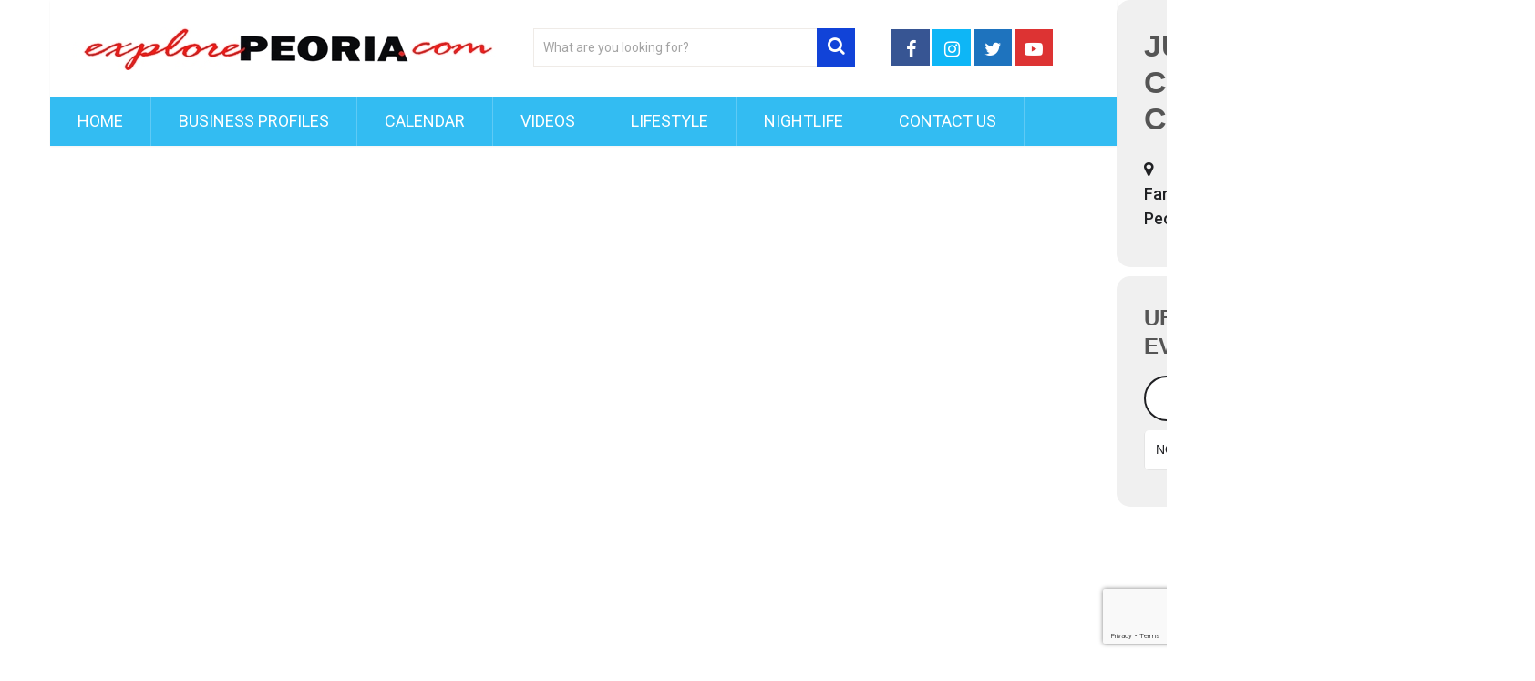

--- FILE ---
content_type: text/html; charset=UTF-8
request_url: https://explorepeoria.com/event-location/jukebox-comedy-club/
body_size: 20269
content:
<!DOCTYPE html>
<html class="no-js" lang="en-US">
<head>
	<meta charset="UTF-8">
	<!-- Always force latest IE rendering engine (even in intranet) & Chrome Frame -->
	<!--[if IE ]>
	<meta http-equiv="X-UA-Compatible" content="IE=edge,chrome=1">
	<![endif]-->
	<link rel="profile" href="http://gmpg.org/xfn/11"/>
	
                    <link rel="icon" href="http://explorepeoria.com/wp-content/uploads/favicon-32x32-2.png" type="image/x-icon"/>
        
                    <meta name="msapplication-TileImage" content="https://explorepeoria.com/wp-content/uploads/E-for-Favicon.jpg">        
                    <link rel="apple-touch-icon-precomposed" href="https://explorepeoria.com/wp-content/uploads/E-for-Favicon.jpg">        
                    <meta name="viewport" content="width=device-width, initial-scale=1">
            <meta name="apple-mobile-web-app-capable" content="yes">
            <meta name="apple-mobile-web-app-status-bar-style" content="black">
        
        	<link rel="pingback" href="https://explorepeoria.com/xmlrpc.php"/>
	<meta name='robots' content='index, follow, max-image-preview:large, max-snippet:-1, max-video-preview:-1'/>
<script type="text/javascript">document.documentElement.className=document.documentElement.className.replace(/\bno-js\b/,'js');</script><!-- Google tag (gtag.js) consent mode dataLayer added by Site Kit -->
<script type="text/javascript" id="google_gtagjs-js-consent-mode-data-layer">//<![CDATA[
window.dataLayer=window.dataLayer||[];function gtag(){dataLayer.push(arguments);}gtag('consent','default',{"ad_personalization":"denied","ad_storage":"denied","ad_user_data":"denied","analytics_storage":"denied","functionality_storage":"denied","security_storage":"denied","personalization_storage":"denied","region":["AT","BE","BG","CH","CY","CZ","DE","DK","EE","ES","FI","FR","GB","GR","HR","HU","IE","IS","IT","LI","LT","LU","LV","MT","NL","NO","PL","PT","RO","SE","SI","SK"],"wait_for_update":500});window._googlesitekitConsentCategoryMap={"statistics":["analytics_storage"],"marketing":["ad_storage","ad_user_data","ad_personalization"],"functional":["functionality_storage","security_storage"],"preferences":["personalization_storage"]};window._googlesitekitConsents={"ad_personalization":"denied","ad_storage":"denied","ad_user_data":"denied","analytics_storage":"denied","functionality_storage":"denied","security_storage":"denied","personalization_storage":"denied","region":["AT","BE","BG","CH","CY","CZ","DE","DK","EE","ES","FI","FR","GB","GR","HR","HU","IE","IS","IT","LI","LT","LU","LV","MT","NL","NO","PL","PT","RO","SE","SI","SK"],"wait_for_update":500};
//]]></script>
<!-- End Google tag (gtag.js) consent mode dataLayer added by Site Kit -->

	<!-- This site is optimized with the Yoast SEO plugin v26.8 - https://yoast.com/product/yoast-seo-wordpress/ -->
	<title>Jukebox Comedy Club Archives - Explore Peoria</title>
	<link rel="canonical" href="https://explorepeoria.com/?event_location=jukebox-comedy-club"/>
	<meta property="og:locale" content="en_US"/>
	<meta property="og:type" content="article"/>
	<meta property="og:title" content="Jukebox Comedy Club Archives - Explore Peoria"/>
	<meta property="og:url" content="https://explorepeoria.com/?event_location=jukebox-comedy-club"/>
	<meta property="og:site_name" content="Explore Peoria"/>
	<meta name="twitter:card" content="summary_large_image"/>
	<meta name="twitter:site" content="@explorepeoria"/>
	<script type="application/ld+json" class="yoast-schema-graph">{"@context":"https://schema.org","@graph":[{"@type":"CollectionPage","@id":"https://explorepeoria.com/?event_location=jukebox-comedy-club","url":"https://explorepeoria.com/?event_location=jukebox-comedy-club","name":"Jukebox Comedy Club Archives - Explore Peoria","isPartOf":{"@id":"https://explorepeoria.com/#website"},"breadcrumb":{"@id":"https://explorepeoria.com/?event_location=jukebox-comedy-club#breadcrumb"},"inLanguage":"en-US"},{"@type":"BreadcrumbList","@id":"https://explorepeoria.com/?event_location=jukebox-comedy-club#breadcrumb","itemListElement":[{"@type":"ListItem","position":1,"name":"Home","item":"https://explorepeoria.com/"},{"@type":"ListItem","position":2,"name":"Jukebox Comedy Club"}]},{"@type":"WebSite","@id":"https://explorepeoria.com/#website","url":"https://explorepeoria.com/","name":"Explore Peoria","description":"The Peoria Illinois Events &amp; Entertainment Authority","publisher":{"@id":"https://explorepeoria.com/#organization"},"potentialAction":[{"@type":"SearchAction","target":{"@type":"EntryPoint","urlTemplate":"https://explorepeoria.com/?s={search_term_string}"},"query-input":{"@type":"PropertyValueSpecification","valueRequired":true,"valueName":"search_term_string"}}],"inLanguage":"en-US"},{"@type":"Organization","@id":"https://explorepeoria.com/#organization","name":"ExplorePeoria.com","url":"https://explorepeoria.com/","logo":{"@type":"ImageObject","inLanguage":"en-US","@id":"https://explorepeoria.com/#/schema/logo/image/","url":"https://explorepeoria.com/wp-content/uploads/ExplorePeoria.com-logo.jpg","contentUrl":"https://explorepeoria.com/wp-content/uploads/ExplorePeoria.com-logo.jpg","width":800,"height":339,"caption":"ExplorePeoria.com"},"image":{"@id":"https://explorepeoria.com/#/schema/logo/image/"},"sameAs":["https://www.facebook.com/explorepeoria","https://x.com/explorepeoria","https://www.instagram.com/explorepeoriaillinois","https://www.youtube.com/channel/UCVJWnxpBusHcHaY-9VBHUCg"]}]}</script>
	<!-- / Yoast SEO plugin. -->


<script type='application/javascript' id='pys-version-script'>console.log('PixelYourSite Free version 11.1.5.2');</script>
<link rel='dns-prefetch' href='//www.googletagmanager.com'/>
<link rel="alternate" type="application/rss+xml" title="Explore Peoria &raquo; Feed" href="https://explorepeoria.com/feed/"/>
<link rel="alternate" type="application/rss+xml" title="Explore Peoria &raquo; Jukebox Comedy Club Event Location Feed" href="https://explorepeoria.com/event-location/jukebox-comedy-club/feed/"/>
<style id='wp-img-auto-sizes-contain-inline-css' type='text/css'>img:is([sizes=auto i],[sizes^="auto," i]){contain-intrinsic-size:3000px 1500px}</style>
<style id='wp-emoji-styles-inline-css' type='text/css'>img.wp-smiley,img.emoji{display:inline!important;border:none!important;box-shadow:none!important;height:1em!important;width:1em!important;margin:0 .07em!important;vertical-align:-.1em!important;background:none!important;padding:0!important}</style>
<link rel='stylesheet' id='contact-form-7-css' href='https://explorepeoria.com/wp-content/plugins/contact-form-7/includes/css/styles.css' type='text/css' media='all'/>
<link rel='stylesheet' id='evcal_cal_default-css' href='//explorepeoria.com/wp-content/plugins/eventON/assets/css/eventon_styles.css' type='text/css' media='all'/>
<link rel='stylesheet' id='evo_font_icons-css' href='//explorepeoria.com/wp-content/plugins/eventON/assets/fonts/all.css' type='text/css' media='all'/>
<link rel='stylesheet' id='eventon_dynamic_styles-css' href='//explorepeoria.com/wp-content/plugins/eventON/assets/css/eventon_dynamic_styles.css' type='text/css' media='all'/>
<link rel='stylesheet' id='sociallyviral-stylesheet-css' href='https://explorepeoria.com/wp-content/themes/mts_sociallyviral/style.css' type='text/css' media='all'/>
<style id='sociallyviral-stylesheet-inline-css' type='text/css'>body,.sidebar.c-4-12,#header #s{background-color:#fff;background-image:url(https://explorepeoria.com/wp-content/themes/mts_sociallyviral/images/nobg.png)}#primary-navigation,.navigation ul ul,.pagination a,.pagination .dots,.latestPost-review-wrapper,.single_post .thecategory,.single-prev-next a:hover,.tagcloud a:hover,#commentform input#submit:hover,.contactform #submit:hover,.post-label,.latestPost .review-type-circle.review-total-only,.latestPost .review-type-circle.wp-review-show-total,.bypostauthor .fn:after,#primary-navigation .navigation.mobile-menu-wrapper,#wpmm-megamenu .review-total-only,.owl-controls .owl-dot.active span,.owl-controls .owl-dot:hover span,.owl-prev,.owl-next,.woocommerce a.button,.woocommerce-page a.button,.woocommerce button.button,.woocommerce-page button.button,.woocommerce input.button,.woocommerce-page input.button,.woocommerce #respond input#submit,.woocommerce-page #respond input#submit,.woocommerce #content input.button,.woocommerce-page #content input.button,.woocommerce nav.woocommerce-pagination ul li a,.woocommerce-page nav.woocommerce-pagination ul li a,.woocommerce #content nav.woocommerce-pagination ul li a,.woocommerce-page #content nav.woocommerce-pagination ul li a,.woocommerce .bypostauthor:after,#searchsubmit,.woocommerce nav.woocommerce-pagination ul li span.current,.woocommerce-page nav.woocommerce-pagination ul li span.current,.woocommerce #content nav.woocommerce-pagination ul li span.current,.woocommerce-page #content nav.woocommerce-pagination ul li span.current,.woocommerce nav.woocommerce-pagination ul li a:hover,.woocommerce-page nav.woocommerce-pagination ul li a:hover,.woocommerce #content nav.woocommerce-pagination ul li a:hover,.woocommerce-page #content nav.woocommerce-pagination ul li a:hover,.woocommerce nav.woocommerce-pagination ul li a:focus,.woocommerce-page nav.woocommerce-pagination ul li a:focus,.woocommerce #content nav.woocommerce-pagination ul li a:focus,.woocommerce-page #content nav.woocommerce-pagination ul li a:focus,.woocommerce a.button,.woocommerce-page a.button,.woocommerce button.button,.woocommerce-page button.button,.woocommerce input.button,.woocommerce-page input.button,.woocommerce #respond input#submit,.woocommerce-page #respond input#submit,.woocommerce #content input.button,.woocommerce-page #content input.button{background-color:#33bcf2;color:#fff}#searchform .fa-search,.currenttext,.pagination a:hover,.single .pagination a:hover .currenttext,.page-numbers.current,.pagination .nav-previous a:hover,.pagination .nav-next a:hover,.single-prev-next a,.tagcloud a,#commentform input#submit,.contact-form #mtscontact_submit,.woocommerce-product-search input[type="submit"],.woocommerce-account .woocommerce-MyAccount-navigation li.is-active{background-color:#1143d8}.thecontent a,.post .tags a,#commentform a,.author-posts a:hover,.fn a,a{color:#33bcf2}.latestPost .title:hover,.latestPost .title a:hover,.post-info a:hover,.single_post .post-info a:hover,.copyrights a:hover,.thecontent a:hover,.breadcrumb a:hover,.sidebar.c-4-12 a:hover,.post .tags a:hover,#commentform a:hover,.author-posts a,.reply a:hover,.ajax-search-results li a:hover,.ajax-search-meta .results-link{color:#1143d8}.wpmm-megamenu-showing.wpmm-light-scheme{background-color:#33bcf2!important}input#author:hover,input#email:hover,input#url:hover,#comment:hover,.contact-form input:hover,.contact-form textarea:hover,.woocommerce-product-search input[type="submit"]{border-color:#1143d8}.widget{background:#fff!important}aside.sidebar.c-4-12{background:#fff}.sidebar .widget h3{text-transform:none}</style>
<link rel='stylesheet' id='responsive-css' href='https://explorepeoria.com/wp-content/themes/mts_sociallyviral/css/responsive.css' type='text/css' media='all'/>
<link rel='stylesheet' id='fontawesome-css' href='https://explorepeoria.com/wp-content/themes/mts_sociallyviral/css/font-awesome.min.css' type='text/css' media='all'/>
<link rel='stylesheet' id='__EPYT__style-css' href='https://explorepeoria.com/wp-content/plugins/youtube-embed-plus/styles/ytprefs.min.css' type='text/css' media='all'/>
<style id='__EPYT__style-inline-css' type='text/css'>.epyt-gallery-thumb{width:33.333%}</style>
<script type="text/javascript" src="https://explorepeoria.com/wp-includes/js/jquery/jquery.min.js" id="jquery-core-js"></script>
<script type="text/javascript" src="https://explorepeoria.com/wp-includes/js/jquery/jquery-migrate.min.js" id="jquery-migrate-js"></script>
<script type="text/javascript" id="mts_ajax-js-extra">//<![CDATA[
var mts_ajax_loadposts={"startPage":"1","maxPages":"0","nextLink":"https://explorepeoria.com/event-location/jukebox-comedy-club/page/2/","autoLoad":"","i18n_loadmore":"Load More","i18n_loading":"Loading...","i18n_nomore":"No more posts."};
//]]></script>
<script type="text/javascript" async="async" src="https://explorepeoria.com/wp-content/themes/mts_sociallyviral/js/ajax.js" id="mts_ajax-js"></script>
<script type="text/javascript" src="https://explorepeoria.com/wp-content/themes/mts_sociallyviral/js/history.js" id="historyjs-js"></script>
<script type="text/javascript" src="https://explorepeoria.com/wp-content/plugins/pixelyoursite/dist/scripts/jquery.bind-first-0.2.3.min.js" id="jquery-bind-first-js"></script>
<script type="text/javascript" src="https://explorepeoria.com/wp-content/plugins/pixelyoursite/dist/scripts/js.cookie-2.1.3.min.js" id="js-cookie-pys-js"></script>
<script type="text/javascript" src="https://explorepeoria.com/wp-content/plugins/pixelyoursite/dist/scripts/tld.min.js" id="js-tld-js"></script>
<script type="text/javascript" id="pys-js-extra">//<![CDATA[
var pysOptions={"staticEvents":[],"dynamicEvents":[],"triggerEvents":[],"triggerEventTypes":[],"facebook":{"pixelIds":["460715161158965"],"advancedMatching":[],"advancedMatchingEnabled":false,"removeMetadata":false,"wooVariableAsSimple":false,"serverApiEnabled":false,"wooCRSendFromServer":false,"send_external_id":null,"enabled_medical":false,"do_not_track_medical_param":["event_url","post_title","page_title","landing_page","content_name","categories","category_name","tags"],"meta_ldu":false},"debug":"","siteUrl":"https://explorepeoria.com","ajaxUrl":"https://explorepeoria.com/wp-admin/admin-ajax.php","ajax_event":"3784c5d536","enable_remove_download_url_param":"1","cookie_duration":"7","last_visit_duration":"60","enable_success_send_form":"","ajaxForServerEvent":"1","ajaxForServerStaticEvent":"1","useSendBeacon":"1","send_external_id":"1","external_id_expire":"180","track_cookie_for_subdomains":"1","google_consent_mode":"1","gdpr":{"ajax_enabled":false,"all_disabled_by_api":false,"facebook_disabled_by_api":false,"analytics_disabled_by_api":false,"google_ads_disabled_by_api":false,"pinterest_disabled_by_api":false,"bing_disabled_by_api":false,"reddit_disabled_by_api":false,"externalID_disabled_by_api":false,"facebook_prior_consent_enabled":true,"analytics_prior_consent_enabled":true,"google_ads_prior_consent_enabled":null,"pinterest_prior_consent_enabled":true,"bing_prior_consent_enabled":true,"cookiebot_integration_enabled":false,"cookiebot_facebook_consent_category":"marketing","cookiebot_analytics_consent_category":"statistics","cookiebot_tiktok_consent_category":"marketing","cookiebot_google_ads_consent_category":"marketing","cookiebot_pinterest_consent_category":"marketing","cookiebot_bing_consent_category":"marketing","consent_magic_integration_enabled":false,"real_cookie_banner_integration_enabled":false,"cookie_notice_integration_enabled":false,"cookie_law_info_integration_enabled":false,"analytics_storage":{"enabled":true,"value":"granted","filter":false},"ad_storage":{"enabled":true,"value":"granted","filter":false},"ad_user_data":{"enabled":true,"value":"granted","filter":false},"ad_personalization":{"enabled":true,"value":"granted","filter":false}},"cookie":{"disabled_all_cookie":false,"disabled_start_session_cookie":false,"disabled_advanced_form_data_cookie":false,"disabled_landing_page_cookie":false,"disabled_first_visit_cookie":false,"disabled_trafficsource_cookie":false,"disabled_utmTerms_cookie":false,"disabled_utmId_cookie":false},"tracking_analytics":{"TrafficSource":"direct","TrafficLanding":"undefined","TrafficUtms":[],"TrafficUtmsId":[]},"GATags":{"ga_datalayer_type":"default","ga_datalayer_name":"dataLayerPYS"},"woo":{"enabled":false},"edd":{"enabled":false},"cache_bypass":"1769620377"};
//]]></script>
<script type="text/javascript" src="https://explorepeoria.com/wp-content/plugins/pixelyoursite/dist/scripts/public.js" id="pys-js"></script>

<!-- Google tag (gtag.js) snippet added by Site Kit -->
<!-- Google Analytics snippet added by Site Kit -->
<script type="text/javascript" src="https://www.googletagmanager.com/gtag/js?id=G-N4Y4JQGH61" id="google_gtagjs-js" async></script>
<script type="text/javascript" id="google_gtagjs-js-after">//<![CDATA[
window.dataLayer=window.dataLayer||[];function gtag(){dataLayer.push(arguments);}gtag("set","linker",{"domains":["explorepeoria.com"]});gtag("js",new Date());gtag("set","developer_id.dZTNiMT",true);gtag("config","G-N4Y4JQGH61");
//]]></script>
<script type="text/javascript" id="__ytprefs__-js-extra">//<![CDATA[
var _EPYT_={"ajaxurl":"https://explorepeoria.com/wp-admin/admin-ajax.php","security":"ac2c9937df","gallery_scrolloffset":"20","eppathtoscripts":"https://explorepeoria.com/wp-content/plugins/youtube-embed-plus/scripts/","eppath":"https://explorepeoria.com/wp-content/plugins/youtube-embed-plus/","epresponsiveselector":"[\"iframe.__youtube_prefs__\",\"iframe[src*='youtube.com']\",\"iframe[src*='youtube-nocookie.com']\",\"iframe[data-ep-src*='youtube.com']\",\"iframe[data-ep-src*='youtube-nocookie.com']\",\"iframe[data-ep-gallerysrc*='youtube.com']\"]","epdovol":"1","version":"14.2.4","evselector":"iframe.__youtube_prefs__[src], iframe[src*=\"youtube.com/embed/\"], iframe[src*=\"youtube-nocookie.com/embed/\"]","ajax_compat":"","maxres_facade":"eager","ytapi_load":"light","pause_others":"","stopMobileBuffer":"1","facade_mode":"","not_live_on_channel":""};
//]]></script>
<script type="text/javascript" src="https://explorepeoria.com/wp-content/plugins/youtube-embed-plus/scripts/ytprefs.min.js" id="__ytprefs__-js"></script>
<link rel="https://api.w.org/" href="https://explorepeoria.com/wp-json/"/><link rel="EditURI" type="application/rsd+xml" title="RSD" href="https://explorepeoria.com/xmlrpc.php?rsd"/>
<meta name="generator" content="WordPress 6.9"/>
<meta name="generator" content="Site Kit by Google 1.171.0"/><link href="//fonts.googleapis.com/css?family=Roboto:500|Roboto:normal&amp;subset=latin" rel="stylesheet" type="text/css">
<style type="text/css">#logo a{font-family:'Roboto';font-weight:500;font-size:44px;color:#33bcf2}#primary-navigation li,#primary-navigation li a{font-family:'Roboto';font-weight:normal;font-size:18px;color:#fff;text-transform:uppercase}.latestPost .title,.latestPost .title a{font-family:'Roboto';font-weight:normal;font-size:24px;color:#555;line-height:36px}.single-title{font-family:'Roboto';font-weight:normal;font-size:38px;color:#555;line-height:53px}body{font-family:'Roboto';font-weight:normal;font-size:16px;color:#707070}.widget .widget-title{font-family:'Roboto';font-weight:500;font-size:18px;color:#555;text-transform:uppercase}#sidebars .widget{font-family:'Roboto';font-weight:normal;font-size:16px;color:#707070}.footer-widgets{font-family:'Roboto';font-weight:normal;font-size:14px;color:#707070}h1{font-family:'Roboto';font-weight:normal;font-size:38px;color:#555}h2{font-family:'Roboto';font-weight:normal;font-size:34px;color:#555}h3{font-family:'Roboto';font-weight:normal;font-size:30px;color:#555}h4{font-family:'Roboto';font-weight:normal;font-size:28px;color:#555}h5{font-family:'Roboto';font-weight:normal;font-size:24px;color:#555}h6{font-family:'Roboto';font-weight:normal;font-size:20px;color:#555}</style>
<!-- Google Tag Manager -->
<script>(function(w,d,s,l,i){w[l]=w[l]||[];w[l].push({'gtm.start':new Date().getTime(),event:'gtm.js'});var f=d.getElementsByTagName(s)[0],j=d.createElement(s),dl=l!='dataLayer'?'&l='+l:'';j.async=true;j.src='https://www.googletagmanager.com/gtm.js?id='+i+dl;f.parentNode.insertBefore(j,f);})(window,document,'script','dataLayer','GTM-K3K8TRB');</script>
<!-- End Google Tag Manager -->

<!-- ManyChat -->
<script src="//widget.manychat.com/104682892925512.js" async="async"></script>
<meta name="p:domain_verify" content="51e88981b2bc358974235960bd96010b"/><link rel="icon" href="https://explorepeoria.com/wp-content/uploads/E-for-Favicon-65x65.jpg" sizes="32x32"/>
<link rel="icon" href="https://explorepeoria.com/wp-content/uploads/E-for-Favicon.jpg" sizes="192x192"/>
<link rel="apple-touch-icon" href="https://explorepeoria.com/wp-content/uploads/E-for-Favicon.jpg"/>
<meta name="msapplication-TileImage" content="https://explorepeoria.com/wp-content/uploads/E-for-Favicon.jpg"/>
		<style type="text/css" id="wp-custom-css">.evo_lightboxes .color.eventon_list_event .evcal_cblock,.evo_lightboxes .color.eventon_list_event .evoet_cx span{color:#000}.evotax_term_details:after{background:rgba(214,214,214,.6)!important}.evotax_term_card{display:block!important}.tax-event_organizer h1{display:none}.tax-event_location h1{display:none}#evcal_list .eventon_list_event .evcal_cblock,.evo_lightboxes .evo_pop_body .evcal_cblock{color:#4f4e4f!important}#evcal_list .eventon_list_event .evcal_desc em,.evo_lightboxes .evcal_desc em{color:#8c8c8c!important}.ajde_evcal_calendar.color #evcal_list .eventon_list_event .evcal_cblock,.ajde_evcal_calendar.color #evcal_list .eventon_list_event .evcal_desc span.evcal_event_title,.ajde_evcal_calendar.color #evcal_list .eventon_list_event .evcal_desc span.evcal_event_subtitle,.ajde_evcal_calendar.color #evcal_list .eventon_list_event .evcal_desc em,.ajde_evcal_calendar.color #evcal_list .eventon_list_event .eventon_list_event .evcal_desc .evcal_desc_info,.ajde_evcal_calendar.color .eventon_events_list .eventon_list_event .evcal_cblock em.evo_day,.ajde_evcal_calendar.color .evcal_desc .evo_below_title .status_reason,.ajde_evcal_calendar.color .evcal_desc .evo_tz_time .evo_tz,.ajde_evcal_calendar.color .evcal_desc .evo_mytime.tzo_trig i,.ajde_evcal_calendar.color .evcal_desc .evo_mytime.tzo_trig b,.ajde_evcal_calendar.color .evcal_desc .evcal_desc3 em i,.ajde_evcal_calendar.color .evcal_desc .evcal_desc3 .evo_ep_pre,.ajde_evcal_calendar.color .evcal_desc .evcal_desc3 .evo_ep_time,.ajde_evcal_calendar.color .evcal_desc .evo_mytime.tzo_trig:hover i,.ajde_evcal_calendar.color .evcal_desc .evo_mytime.tzo_trig:hover b,.evo_lightboxes .color.eventon_list_event .evcal_cblock,.evo_lightboxes .color.eventon_list_event .evcal_desc span.evcal_event_title,.evo_lightboxes .color.eventon_list_event .evcal_desc span.evcal_event_subtitle,.evo_lightboxes .color.eventon_list_event .evcal_desc em,.evo_lightboxes .color.eventon_list_event .evcal_desc .evcal_desc_info,.evo_lightboxes .color.eventon_list_event .evcal_cblock em.evo_day,.evo_lightboxes .color.eventon_list_event .evcal_desc .evo_tz_time>*,.evo_lightboxes .color.eventon_list_event .evcal_desc .evo_mytime.tzo_trig i,.evo_lightboxes .color.eventon_list_event .evcal_desc .evo_mytime.tzo_trig b{color:#222}.ajde_evcal_calendar.color.etttc_custom,.evo_lightboxes .eventon_list_event.color.etttc_custom{--evo_ett_color:#fff;--ett_title_color:#777676;--ett_subtitle_color:#fff;--ett_dateblock_color:#ac2b2b}</style>
		<style id="sccss">.widget-title{background-color:#dd2525;color:#fff!important;padding:10px!important}a.toplink{top:10px}.tribe-events-button{display:none!important}@media only screen and (max-width:480px){.breadcrumb{display:none}}#text-2{background-color:#dd2525;color:#fff;text-align:center}#text-2 h4{color:#fff!important}#text-2 .textwidget{padding:10px}#wp-subscribe{background:#09f none repeat scroll 0 0!important}#wp-subscribe h4.title,#wp-subscribe p.text,#wp-subscribe p{color:#fff!important}#wp-subscribe input.email-field{background:#fff none repeat scroll 0 0!important;color:#000!important}#wp-subscribe input.submit{background:#fff none repeat scroll 0 0!important;color:#000!important}#mtscontact_form{display:none}#header .header-search{float:none;width:100%;max-width:353px}</style><link rel='stylesheet' id='evo_single_event-css' href='//explorepeoria.com/wp-content/plugins/eventON/assets/css/evo_event_styles.css' type='text/css' media='all'/>
</head>
<body id="blog" class="archive tax-event_location term-jukebox-comedy-club term-43 wp-embed-responsive wp-theme-mts_sociallyviral main">    
	<div class="main-container">
		<header id="site-header" role="banner" itemscope itemtype="http://schema.org/WPHeader">
			<div class="container">
				<div id="header">
					<div class="logo-wrap">
																												  <h2 id="logo" class="image-logo" itemprop="headline">
										<a href="https://explorepeoria.com"><img src="http://explorepeoria.com/wp-content/uploads/ExplorePeoria.comlogohorizontal.jpg" alt="Explore Peoria" width="465" height="47"></a>
									</h2><!-- END #logo -->
																		</div>

											<div class="header-search"><form method="get" id="searchform" class="search-form" action="https://explorepeoria.com" _lpchecked="1">
	<fieldset>
		<input type="search" name="s" id="s" value="" placeholder="What are you looking for?"/>
		<button id="search-image" class="sbutton" type="submit" value="">
	    		<i class="fa fa-search"></i>
	    	</button>
	</fieldset>
</form>
</div>
					
											<div class="header-social">
					        					            					                <a href="https://www.facebook.com/ExplorePeoria/" class="header-facebook" style="background: #375593" target="_blank"><span class="fa fa-facebook"></span></a>
					            					        					            					                <a href="https://www.instagram.com/explorepeoriaillinois/" class="header-instagram" style="background: #0eb6f6" target="_blank"><span class="fa fa-instagram"></span></a>
					            					        					            					                <a href="https://twitter.com/explorepeoria" class="header-twitter" style="background: #1e73be" target="_blank"><span class="fa fa-twitter"></span></a>
					            					        					            					                <a href="https://www.youtube.com/channel/UCVJWnxpBusHcHaY-9VBHUCg" class="header-youtube-play" style="background: #dd3333" target="_blank"><span class="fa fa-youtube-play"></span></a>
					            					        					            					                <a href="" class="header-pinterest" style="background: " target="_blank"><span class="fa fa-pinterest"></span></a>
					            					        					    </div>
					
					

			        											<div id="primary-navigation" class="primary-navigation" role="navigation" itemscope itemtype="http://schema.org/SiteNavigationElement">
											<a href="#" id="pull" class="toggle-mobile-menu">Menu</a>
													<nav class="navigation clearfix">
																	<ul id="menu-top-menu" class="menu clearfix"><li id="menu-item-350" class="menu-item menu-item-type-custom menu-item-object-custom menu-item-home menu-item-350"><a href="http://explorepeoria.com/">Home</a></li>
<li id="menu-item-17067" class="menu-item menu-item-type-taxonomy menu-item-object-category menu-item-17067"><a href="https://explorepeoria.com/category/biz-profile/">Business Profiles</a></li>
<li id="menu-item-400" class="menu-item menu-item-type-custom menu-item-object-custom menu-item-400"><a href="http://explorepeoria.com/events">Calendar</a></li>
<li id="menu-item-3690" class="menu-item menu-item-type-post_type menu-item-object-page menu-item-3690"><a href="https://explorepeoria.com/entertainment-report-videos/">Videos</a></li>
<li id="menu-item-353" class="menu-item menu-item-type-taxonomy menu-item-object-category menu-item-353"><a href="https://explorepeoria.com/category/lifestyle/">Lifestyle</a></li>
<li id="menu-item-354" class="menu-item menu-item-type-taxonomy menu-item-object-category menu-item-354"><a href="https://explorepeoria.com/category/nightlife/">Nightlife</a></li>
<li id="menu-item-4169" class="menu-item menu-item-type-post_type menu-item-object-page menu-item-4169"><a href="https://explorepeoria.com/contact-us/">Contact Us</a></li>
</ul>															</nav>
							<nav class="navigation mobile-only clearfix mobile-menu-wrapper">
								<ul id="menu-top-menu-1" class="menu clearfix"><li class="menu-item menu-item-type-custom menu-item-object-custom menu-item-home menu-item-350"><a href="http://explorepeoria.com/">Home</a></li>
<li class="menu-item menu-item-type-taxonomy menu-item-object-category menu-item-17067"><a href="https://explorepeoria.com/category/biz-profile/">Business Profiles</a></li>
<li class="menu-item menu-item-type-custom menu-item-object-custom menu-item-400"><a href="http://explorepeoria.com/events">Calendar</a></li>
<li class="menu-item menu-item-type-post_type menu-item-object-page menu-item-3690"><a href="https://explorepeoria.com/entertainment-report-videos/">Videos</a></li>
<li class="menu-item menu-item-type-taxonomy menu-item-object-category menu-item-353"><a href="https://explorepeoria.com/category/lifestyle/">Lifestyle</a></li>
<li class="menu-item menu-item-type-taxonomy menu-item-object-category menu-item-354"><a href="https://explorepeoria.com/category/nightlife/">Nightlife</a></li>
<li class="menu-item menu-item-type-post_type menu-item-object-page menu-item-4169"><a href="https://explorepeoria.com/contact-us/">Contact Us</a></li>
</ul>							</nav>
											</div>
					 

				</div><!-- #header-->
			</div><!--.container-->
		</header>
		
<div class='wrap evotax_term_card evo_location_card alignwide'>	
	<div class='evo_card_wrapper'>	

		<div id='' class="content-area">

			<div class='eventon site-main'>

				<header class='page-header'>
					<h1 class="page-title">Events at this location</h1>
				</header>

				<div class='entry-content'>
					
					<div class='evo_term_top_section dfx evofx_dr_r evogap10 evomarb10'>

												<div class='evo_tax_details'>
							<h2 class="location_name tax_term_name evo_h2 ttu"><span>Jukebox Comedy Club</span></h2>
							
							<p class='evo_taxlb_contacts mar0 padt10 evodfx evogap10 evofx_jc_fs evofx_ww'>
																	<span class="marr10"><i class='fa fa-map-marker marr10'></i> 3527 W Farmington Road Peoria</span>
																															</p>

							
							
													</div>

					</div>
					
						<div id='evo_event_location_term_43' class="evo_trigger_map evo_location_map term_location_map evobr15" data-address="3527 W Farmington Road Peoria" data-latlng="" data-location_type="add" data-zoom="18" data-scroll="yes" data-mty="roadmap" data-delay="400">
		<span class='evo_map_load_out evoposr evodb evobr15'>
		<i class='fa fa-map-marker evoposa'></i><span class='evo_map_load evoposr evodb'>					
					<i class='a'></i>
					<i class='b'></i>
					<i class='c'></i>
					<i class='d'></i>
					<i class='e'></i>
					<i class='f'></i>
				</span></span></div>
		
					
							<div class='evo_term_events'>
		<h3 class="evotax_term_subtitle ">Upcoming Events</h3>						
		<!-- EventON Calendar --><div id='evcal_calendar_221' class='list_cal ajde_evcal_calendar clean esty_0 ul etttc_custom ' data-cal=''><div id='evcal_head' class='calendar_header '><div class='evo_cal_above evodfx evofx_dr_r marb5 evofx_ww'><button class='cal_head_btn evo-gototoday-btn' style='' data-mo='1' data-yr='2026' data-dy='' aria-label='Go to today'>Current Month</button></div><div class='evo_cal_above_content'></div><div class='evo_header_title '></div><div class='evo_cal_header_end_content'>					
				<div class='evo_search_bar '>
					<div class='evo_search_bar_in'>
						<label for='saddr-input' class='sr-only'>Search Events</label>		
						<input id='evo_search_bar_in_221' class='evo_search_bar_in_field' type="text" placeholder='Search Events' data-role="none"/>
						<a class="evosr_search_clear_btn"><i class="fa fa-close"></i></a>
						<a class="evosr_search_btn"><i class="fa fa-search"></i></a>
					</div>
				</div>

			</div></div><div class='evo_filter_bar evo_main_filter_bar eventon_sorting_section '><div class='evo_filter_container evodfx evo_fx_ai_c'><div class='evo_filter_container_in'><div class='eventon_filter_line'><div class='evo_loading_bar_holder h100 loading_filters swipe' style='min-height:30px;'><div class='nesthold r g10'><div class='evo_loading_bar wid_100% hi_30px' style='width:100%; height:30px; margin-bottom:1px;'></div><div class='evo_loading_bar wid_100% hi_30px' style='width:100%; height:30px; margin-bottom:1px;'></div><div class='evo_loading_bar wid_100% hi_30px' style='width:100%; height:30px; margin-bottom:1px;'></div><div class='evo_loading_bar wid_100% hi_30px' style='width:100%; height:30px; margin-bottom:1px;'></div><div class='evo_loading_bar wid_100% hi_30px' style='width:100%; height:30px; margin-bottom:1px;'></div></div></div></div></div><div class='evo_filter_nav evo_filter_l'><i class='fa fa-chevron-left'></i></div><div class='evo_filter_nav evo_filter_r'><i class='fa fa-chevron-right'></i></div></div><div class='evo_filter_aply_btns'></div><div class='evo_filter_menu'></div></div><div id='eventon_loadbar_section'><div id='eventon_loadbar'></div></div><!-- Events List --><div class='evo_events_list_box'><div id='evcal_list' class='eventon_events_list sep_months evcal_list_month'><div class='eventon_list_event no_events'><p class='no_events'>No Events</p></div>			</div>
			</div><!-- evo_events_list_box -->	
			<div class='clear'></div>
					 	<div id='evcal_footer' class='evo_bottom' style='display:none'>
		 		<div class='evo_cal_data' data-sc="{&quot;accord&quot;:&quot;no&quot;,&quot;bottom_nav&quot;:&quot;no&quot;,&quot;cal_id&quot;:&quot;&quot;,&quot;cal_init_nonajax&quot;:&quot;no&quot;,&quot;calendar_type&quot;:&quot;list&quot;,&quot;ep_fields&quot;:&quot;&quot;,&quot;etc_override&quot;:&quot;no&quot;,&quot;evc_open&quot;:&quot;no&quot;,&quot;event_count&quot;:0,&quot;event_location&quot;:&quot;43&quot;,&quot;event_order&quot;:&quot;ASC&quot;,&quot;event_organizer&quot;:&quot;all&quot;,&quot;event_parts&quot;:&quot;no&quot;,&quot;event_past_future&quot;:&quot;all&quot;,&quot;event_status&quot;:&quot;all&quot;,&quot;event_tag&quot;:&quot;all&quot;,&quot;event_type&quot;:&quot;all&quot;,&quot;event_type_2&quot;:&quot;all&quot;,&quot;event_virtual&quot;:&quot;all&quot;,&quot;eventtop_date_style&quot;:0,&quot;eventtop_style&quot;:&quot;0&quot;,&quot;exp_jumper&quot;:&quot;no&quot;,&quot;exp_so&quot;:&quot;no&quot;,&quot;filter_relationship&quot;:&quot;AND&quot;,&quot;filter_show_set_only&quot;:&quot;no&quot;,&quot;filter_style&quot;:&quot;default&quot;,&quot;filter_type&quot;:&quot;default&quot;,&quot;filters&quot;:&quot;yes&quot;,&quot;fixed_month&quot;:&quot;1&quot;,&quot;fixed_year&quot;:&quot;2026&quot;,&quot;focus_end_date_range&quot;:&quot;1780289999&quot;,&quot;focus_start_date_range&quot;:&quot;1767247200&quot;,&quot;ft_event_priority&quot;:&quot;no&quot;,&quot;hide_arrows&quot;:&quot;no&quot;,&quot;hide_cancels&quot;:&quot;no&quot;,&quot;hide_empty_months&quot;:&quot;yes&quot;,&quot;hide_end_time&quot;:&quot;no&quot;,&quot;hide_et_dn&quot;:&quot;no&quot;,&quot;hide_et_extra&quot;:&quot;no&quot;,&quot;hide_et_tags&quot;:&quot;no&quot;,&quot;hide_et_tl&quot;:&quot;no&quot;,&quot;hide_ft&quot;:&quot;no&quot;,&quot;hide_ft_img&quot;:&quot;no&quot;,&quot;hide_month_headers&quot;:&quot;no&quot;,&quot;hide_mult_occur&quot;:&quot;no&quot;,&quot;hide_past&quot;:&quot;no&quot;,&quot;hide_past_by&quot;:&quot;ee&quot;,&quot;hide_so&quot;:&quot;no&quot;,&quot;ics&quot;:&quot;no&quot;,&quot;jumper&quot;:&quot;no&quot;,&quot;jumper_count&quot;:5,&quot;jumper_offset&quot;:&quot;0&quot;,&quot;lang&quot;:&quot;L1&quot;,&quot;layout_changer&quot;:&quot;no&quot;,&quot;livenow_bar&quot;:&quot;yes&quot;,&quot;mapformat&quot;:&quot;roadmap&quot;,&quot;mapiconurl&quot;:&quot;&quot;,&quot;maps_load&quot;:&quot;no&quot;,&quot;mapscroll&quot;:&quot;true&quot;,&quot;mapzoom&quot;:&quot;18&quot;,&quot;members_only&quot;:&quot;no&quot;,&quot;ml_priority&quot;:&quot;no&quot;,&quot;ml_toend&quot;:&quot;no&quot;,&quot;month_incre&quot;:0,&quot;number_of_months&quot;:&quot;5&quot;,&quot;only_ft&quot;:&quot;no&quot;,&quot;pec&quot;:&quot;&quot;,&quot;s&quot;:&quot;&quot;,&quot;search&quot;:&quot;&quot;,&quot;search_all&quot;:&quot;no&quot;,&quot;sep_month&quot;:&quot;yes&quot;,&quot;show_et_ft_img&quot;:&quot;no&quot;,&quot;show_limit&quot;:&quot;no&quot;,&quot;show_limit_ajax&quot;:&quot;no&quot;,&quot;show_limit_paged&quot;:1,&quot;show_limit_redir&quot;:&quot;&quot;,&quot;show_repeats&quot;:&quot;no&quot;,&quot;show_search&quot;:&quot;no&quot;,&quot;show_upcoming&quot;:0,&quot;show_year&quot;:&quot;no&quot;,&quot;social_share&quot;:&quot;no&quot;,&quot;sort_by&quot;:&quot;sort_date&quot;,&quot;tile_bg&quot;:0,&quot;tile_bg_size&quot;:&quot;full&quot;,&quot;tile_count&quot;:2,&quot;tile_height&quot;:0,&quot;tile_style&quot;:0,&quot;tiles&quot;:&quot;no&quot;,&quot;ux_val&quot;:&quot;3a&quot;,&quot;view_switcher&quot;:&quot;no&quot;,&quot;wpml_l1&quot;:&quot;&quot;,&quot;wpml_l2&quot;:&quot;&quot;,&quot;wpml_l3&quot;:&quot;&quot;,&quot;x_ids&quot;:&quot;&quot;,&quot;yl_priority&quot;:&quot;no&quot;,&quot;yl_toend&quot;:&quot;no&quot;,&quot;fixed_day&quot;:&quot;28&quot;,&quot;_cver&quot;:&quot;5.0.6&quot;}" data-filter_data="[]" data-nav_data="{&quot;month_title&quot;:&quot;&lt;p id=&#039;evcal_cur&#039; class=&#039;evo_month_title padr10&#039;&gt; January, 2026&lt;\/p&gt;&quot;,&quot;arrows&quot;:&quot;&lt;p class=&#039;evo_arrows&#039;&gt;\r\n\t\t\t\t\t&lt;button id=&#039;evcal_prev&#039; class=&#039;evcal_arrows evcal_btn_prev evodfx evofx_jc_c evofx_ai_c&#039; aria-label=&#039;Previous Month&#039;&gt;&lt;i class=&#039;fa fa-chevron-left&#039; aria-hidden=&#039;true&#039;&gt;&lt;\/i&gt;&lt;\/button&gt;\r\n\t\t\t\t\t&lt;button id=&#039;evcal_next&#039; class=&#039;evcal_arrows evo_arrow_next evcal_btn_next evodfx evofx_jc_c evofx_ai_c&#039; aria-label=&#039;Next Month&#039;&gt;&lt;i class=&#039;fa fa-chevron-right&#039; aria-hidden=&#039;true&#039;&gt;&lt;\/i&gt;&lt;\/button&gt;\r\n\t\t\t\t\t&lt;\/p&gt;&quot;}" data-od="{&quot;lang_no_events&quot;:&quot;No Events&quot;,&quot;cal_tz_offset&quot;:-360,&quot;cal_tz&quot;:&quot;America\/Chicago&quot;}"></div>
		 		<div class='evo_cal_events' data-events=""></div>
		 	</div>
				
			
						</div><!-- EventON End -->
			</div>	

					
				</div>
			</div>
		</div>

		<div class='evo_sidebar'>	<aside id="sidebar" class="sidebar c-4-12 mts-sidebar-sidebar" role="complementary" itemscope itemtype="http://schema.org/WPSideBar">
		<div id="custom_html-2" class="widget_text widget widget_custom_html"><div class="textwidget custom-html-widget"><p align="center"><a target="_blank" href="https://explorepeoria.com/win-our-2026-valentines-day-contest">
<img border="0" src="https://explorepeoria.com/wp-content/uploads/ValentinesDay2026forEP.jpg" width="300" height="248"></a></p>
<p align="center"><a target="_blank" href="https://explorepeoria.com/win-4-tickets-to-a-peoria-rivermen-game">
<img border="0" src="https://explorepeoria.com/wp-content/uploads/Rivermen23-24forEP.jpg" width="300" height="248"></a></p>

</div></div><div id="custom_html-3" class="widget_text widget widget_custom_html"><h3 class="widget-title">Get Our Free Newsletter</h3><div class="textwidget custom-html-widget"><div class="AW-Form-332755141"></div>
<script type="text/javascript">(function(d,s,id){var js,fjs=d.getElementsByTagName(s)[0];if(d.getElementById(id))return;js=d.createElement(s);js.id=id;js.src="//forms.aweber.com/form/41/332755141.js";fjs.parentNode.insertBefore(js,fjs);}(document,"script","aweber-wjs-vi8n921yx"));</script></div></div><div id="evcalwidget_sc-2" class="widget EvcalWidget_SC"><h3 class="widget-title">Events</h3><div id='evcal_widget' class='evo_widget'><!-- EventON Calendar --><div id='evcal_calendar_442' class='list_cal ajde_evcal_calendar sev cev color esty_2 etttc_custom ' data-cal=''><div id='evcal_head' class='calendar_header '><div class='evo_cal_above evodfx evofx_dr_r marb5 evofx_ww'><button class='cal_head_btn evo-gototoday-btn' style='' data-mo='1' data-yr='2026' data-dy='' aria-label='Go to today'>Current Month</button></div><div class='evo_cal_above_content'></div><div class='evo_header_title '></div><div class='evo_cal_header_end_content'>					
				<div class='evo_search_bar '>
					<div class='evo_search_bar_in'>
						<label for='saddr-input' class='sr-only'>Search Events</label>		
						<input id='evo_search_bar_in_442' class='evo_search_bar_in_field' type="text" placeholder='Search Events' data-role="none"/>
						<a class="evosr_search_clear_btn"><i class="fa fa-close"></i></a>
						<a class="evosr_search_btn"><i class="fa fa-search"></i></a>
					</div>
				</div>

			</div></div><div class='evo_filter_bar evo_main_filter_bar eventon_sorting_section '><div class='evo_filter_container evodfx evo_fx_ai_c'><div class='evo_filter_container_in'><div class='eventon_filter_line'><div class='evo_loading_bar_holder h100 loading_filters swipe' style='min-height:30px;'><div class='nesthold r g10'><div class='evo_loading_bar wid_100% hi_30px' style='width:100%; height:30px; margin-bottom:1px;'></div><div class='evo_loading_bar wid_100% hi_30px' style='width:100%; height:30px; margin-bottom:1px;'></div><div class='evo_loading_bar wid_100% hi_30px' style='width:100%; height:30px; margin-bottom:1px;'></div><div class='evo_loading_bar wid_100% hi_30px' style='width:100%; height:30px; margin-bottom:1px;'></div><div class='evo_loading_bar wid_100% hi_30px' style='width:100%; height:30px; margin-bottom:1px;'></div></div></div></div></div><div class='evo_filter_nav evo_filter_l'><i class='fa fa-chevron-left'></i></div><div class='evo_filter_nav evo_filter_r'><i class='fa fa-chevron-right'></i></div></div><div class='evo_filter_aply_btns'></div><div class='evo_filter_menu'></div></div><div id='eventon_loadbar_section'><div id='eventon_loadbar'></div></div><!-- Events List --><div class='evo_events_list_box'><div id='evcal_list' class='eventon_events_list sep_months evcal_list_month'><div class='evcal_month_line' data-d='eml_1_2026'><p>January</p></div><div class='sep_month_events ' data-d='eml_1_2026'><div id="event_19262_0" class="eventon_list_event evo_eventtop scheduled  event clrW no_et event_19262_0" data-event_id="19262" data-ri="0r" data-time="1769626800-1769644740" data-colr="#ffffff" itemscope itemtype='http://schema.org/Event'><div class="evo_event_schema" style="display:none"><a itemprop='url' href='https://explorepeoria.com/events/bloomington-bison-vs-tahoe-knight-monsters/'></a><meta itemprop='image' content="https://explorepeoria.com/wp-content/uploads/Bloomington-Bison-Logo.png"/><meta itemprop='startDate' content="2026-1-28T19:00-6:00"/><meta itemprop='endDate' content="2026-1-28T23:59-6:00"/><meta itemprop='eventStatus' content="https://schema.org/EventScheduled"/><meta itemprop='eventAttendanceMode' itemscope itemtype="https://schema.org/OfflineEventAttendanceMode"/><div itemprop="organizer" itemscope="" itemtype="http://schema.org/Organization"><meta itemprop="name" content="Bloomington Bison">
				    	</div><div itemprop="performer" itemscope="" itemtype="http://schema.org/Person"><meta itemprop="name" content="Bloomington Bison"></div><script type="application/ld+json">{"@context": "http://schema.org","@type": "Event",
				"@id": "event_19262_0",
				"eventAttendanceMode":"https://schema.org/OfflineEventAttendanceMode",
				"eventStatus":"https://schema.org/EventScheduled",
				"name": "Bloomington Bison vs. Tahoe Knight Monsters",
				"url": "https://explorepeoria.com/events/bloomington-bison-vs-tahoe-knight-monsters/",
				"startDate": "2026-1-28T19:00-6:00",
				"endDate": "2026-1-28T23:59-6:00",
				"image":"https://explorepeoria.com/wp-content/uploads/Bloomington-Bison-Logo.png", 
				"description":"The Bloomington Bison will take on the Tahoe Knight Monsters at the Bloomington Arena (located at 101 S Madison St. in Bloomington) beginning at 7 pm.  It will be Brewery Night with several local breweries doing tastings plus a player trading card giveaway.   Tickets start at $27.85 and are available at <a href='http://ticketmaster.evyy.net/c/259509/264167/4272?u=https://www.ticketmaster.com/search?q=Bloomington%20Bison' target='_blank' rel='noopener'>http://ticketmaster.com</a>","organizer":[{"@type":"Organization","name":"Bloomington Bison"}]}</script></div>
				<p class="desc_trig_outter" style=""><a data-gmap_status="null" data-exlk="0" style="background-color: #ffffff;" id="evc_176962680019262" href="#" class="desc_trig sin_val evcal_list_a" data-ux_val="1" data-ux_val_mob="-"><span class='evoet_c0 evoet_cx '><span class='evoet_title evcal_desc2 evcal_event_title ' itemprop='name'>Bloomington Bison vs. Tahoe Knight Monsters</span><span class='evoet_dayblock evcal_cblock ' data-bgcolor='#ffffff' data-smon='January' data-syr='2026' data-bub=''><span class='evo_start  evofxdrc'><em class='day'>wed</em><em class='date'>28</em><em class='month'>jan</em><em class='time'>7:00 pm</em></span></span></span><span class='evoet_data' data-d="{&quot;loc.n&quot;:&quot;Bloomington Arena&quot;,&quot;orgs&quot;:{&quot;4479&quot;:&quot;Bloomington Bison&quot;},&quot;tags&quot;:[]}" data-bgc="#ffffff" data-bggrad=""></span></a></p><div class='event_description evcal_eventcard ' style="display:none"><div class='evocard_row'><div id='event_ftimage' class='evocard_box ftimage' data-c='' style=''><div class='evocard_main_image_hold' data-t='Loading Image..'><div class='evocard_main_image evo_img_triglb evocd_img_full evobr15 evobgsc evobgpc evodfx evofx_jc_c evofx_ai_c evofz48 full' style='height:200pxpx; background-image:url();' data-f="https://explorepeoria.com/wp-content/uploads/Bloomington-Bison-Logo.png" data-h="500" data-w="500" data-ratio="1" data-event_id="19262" data-ri="0" data-t='Loading Image..'><span style='height:200pxpx;background-image:url(https://explorepeoria.com/wp-content/uploads/Bloomington-Bison-Logo.png)'></span></div></div></div></div><!-- row close --><div class='evocard_row'><div id='event_eventdetails' class='evocard_box eventdetails' data-c='' style=''><div class="evo_metarow_details evorow evcal_evdata_row evcal_event_details">
    <div class="event_excerpt" style="display:none"><h3 class="padb5 evo_h3">Event Details</h3><p>The Bloomington Bison will take on the Tahoe Knight Monsters at the Bloomington Arena (located at 101 S Madison St. in Bloomington) beginning at 7 pm.  It will be Brewery</p></div><span class='evcal_evdata_icons'><i class='fa fa-align-justify'></i></span>    <div class="evcal_evdata_cell ">
        <div class="eventon_full_description">
            <h3 class="padb5 evo_h3"><span class='evcal_evdata_icons'><i class='fa fa-align-justify'></i></span>Event Details</h3>
            <div class="eventon_desc_in" itemprop="description">
                The Bloomington Bison will take on the Tahoe Knight Monsters at the Bloomington Arena (located at 101 S Madison St. in Bloomington) beginning at 7 pm.  It will be Brewery Night with several local breweries doing tastings plus a player trading card giveaway.   Tickets start at $27.85 and are available at <a href="http://ticketmaster.evyy.net/c/259509/264167/4272?u=https://www.ticketmaster.com/search?q=Bloomington%20Bison" target="_blank" rel="noopener">http://ticketmaster.com</a>            </div>
            <div class='clear'></div>        </div>
    </div>
</div></div></div><!-- row close --><div class='evocard_row bx2 bx'><div id='event_time' class='evocard_box time' data-c='' style=''><div class='evo_metarow_time evorow evcal_evdata_row evcal_evrow_sm '>
		<span class='evcal_evdata_icons'><i class='fa fa-clock-o'></i></span>
		<div class='evcal_evdata_cell'>							
			<h3 class='evo_h3'><span class='evcal_evdata_icons'><i class='fa fa-clock-o'></i></span>Time</h3><div><span class='evo_eventcard_time_t evogap5 evofxww'><span class="start">January 28, 2026</span> <span class="stime">7:00 pm</span></span><span class='evo_tz marr5'>(GMT+00:00)</span></div>
		</div>
	</div></div><div id='event_location' class='evocard_box location' data-c='' style=''><div class='evcal_evdata_row evo_metarow_time_location evorow '>
		
			<span class='evcal_evdata_icons'><i class='fa fa-map-marker'></i></span>
			<div class='evcal_evdata_cell' data-loc_tax_id='3667'><h3 class='evo_h3 evodfx'><span class='evcal_evdata_icons'><i class='fa fa-map-marker'></i></span>Location</h3><p class='evo_location_name'>Bloomington Arena</p><div class='padt10'><span class='evo_btn_arr evolb_trigger' data-lbvals="{&quot;lbdata&quot;:{&quot;class&quot;:&quot;evo_location_lb_3667&quot;,&quot;additional_class&quot;:&quot;lb_max&quot;,&quot;title&quot;:&quot;Bloomington Arena&quot;},&quot;adata&quot;:{&quot;a&quot;:&quot;eventon_get_tax_card_content&quot;,&quot;end&quot;:&quot;client&quot;,&quot;data&quot;:{&quot;lang&quot;:&quot;L1&quot;,&quot;term_id&quot;:3667,&quot;tax&quot;:&quot;event_location&quot;,&quot;load_lbcontent&quot;:true}},&quot;uid&quot;:&quot;eventon_get_tax_card_content&quot;}">Other Events<i class='fa fa-chevron-right' aria-hidden='true'></i></span></div></div>
		
	</div></div></div><!-- row close --><div class='evocard_row'><div id='event_organizer' class='evocard_box organizer' data-c='' style=''><div class='evo_metarow_organizer evorow evcal_evdata_row evcal_evrow_sm '>
		<span class='evcal_evdata_icons'><i class='fa fa-headphones'></i></span>
		<div class='evcal_evdata_cell'>							
			<h3 class='evo_h3'>Organizer</h3><div class='evo_evdata_cell_content evodfx evofx_ww evofx_dr_r evogap15'><div class='evo_card_organizer evofx_1'><h4 class='evo_org_name evo_h4 marb5 evottui evocl1i evopadb10i'><span class='evo_card_organizer_name_t marb5'><a href='https://explorepeoria.com/event-organizer/bloomington-bison/' class='evocl1i'>Bloomington Bison</a></span></h4><p class='evo_card_organizer_more evomart10i'><a class='evolb_trigger evo_btn_arr mart10' data-lbvals="{&quot;lbc&quot;:&quot;evo_organizer_lb&quot;,&quot;lbac&quot;:&quot;lb_max&quot;,&quot;preload_temp_key&quot;:&quot;preload_taxlb&quot;,&quot;t&quot;:&quot;Bloomington Bison&quot;,&quot;ajax&quot;:&quot;yes&quot;,&quot;ajax_type&quot;:&quot;endpoint&quot;,&quot;ajax_action&quot;:&quot;eventon_get_tax_card_content&quot;,&quot;end&quot;:&quot;client&quot;,&quot;d&quot;:{&quot;eventid&quot;:19262,&quot;ri&quot;:0,&quot;term_id&quot;:4479,&quot;tax&quot;:&quot;event_organizer&quot;,&quot;load_lbcontent&quot;:true}}">Learn More<i class='fa fa-chevron-right'></i></a></p></div><!-- evo_card_organizer--></div></div>	</div></div></div><!-- row close --><div class='evocard_row bx2 bx'><div id='event_learnmore' class='evocard_box learnmore' data-c='' style=''><div class='evo_metarow_learnM evo_metarow_learnmore evorow'>
							<a class='evcal_evdata_row evo_clik_row ' href='http://ticketmaster.evyy.net/c/259509/264167/4272?u=https://www.ticketmaster.com/search?q=BloomingtonBison' target="_blank">
								<span class='evcal_evdata_icons'><i class='fa fa-link'></i></span>
								<h3 class='evo_h3'>Learn More</h3>
							</a>
							</div></div><div id='event_addtocal' class='evocard_box addtocal' data-c='' style=''><div class='evo_metarow_ICS evorow evcal_evdata_row'>
			<span class='evcal_evdata_icons'><i class='fa fa-calendar-o'></i></span>
			<div class='evcal_evdata_cell'>
				<p><a href='https://explorepeoria.com/export-events/19262_0/?key=7991b8c6f9' rel='nofollow' class='evo_ics_nCal' title='Add to your calendar'>Calendar</a><a href='https://www.google.com/calendar/event?action=TEMPLATE&text=Bloomington%20Bison%20vs.%20Tahoe%20Knight%20Monsters&dates=20260128T190000Z/20260128T235900Z&ctz=Africa%2FAbidjan&details=Bloomington%20Bison%20vs.%20Tahoe%20Knight%20Monsters&location=Bloomington%20Arena' target='_blank' rel='nofollow' class='evo_ics_gCal' title='Add to google calendar'>GoogleCal</a></p>	
			</div>
		</div></div></div><!-- row close --><div class='evocard_row'><div id='event_evosocial' class='evocard_box evosocial' data-c='' style=''><div class='evo_metarow_socialmedia evcal_evdata_row '><div class='evo_sm FacebookShare'><a class=" evo_ss" target="_blank" onclick="javascript:window.open(this.href, '', 'left=50,top=50,width=600,height=350,toolbar=0');return false;" href="//www.facebook.com/sharer.php?u=https%3A%2F%2Fexplorepeoria.com%2Fevents%2Fbloomington-bison-vs-tahoe-knight-monsters%2F" title="Share on facebook"><i class="fa fab fa-facebook"></i></a></div><div class='evo_sm Twitter'><a class="tw evo_ss" onclick="javascript:window.open(this.href, '', 'menubar=no,toolbar=no,resizable=yes,scrollbars=yes,height=300,width=600');return false;" href="//twitter.com/intent/tweet?text=Bloomington Bison vs. Tahoe Knight Monsters&#32;-&#32;&url=https%3A%2F%2Fexplorepeoria.com%2Fevents%2Fbloomington-bison-vs-tahoe-knight-monsters%2F" title="Share on Twitter" rel="nofollow" target="_blank" data-url="https%3A%2F%2Fexplorepeoria.com%2Fevents%2Fbloomington-bison-vs-tahoe-knight-monsters%2F"><i class="fa fab fa-x-twitter"></i></a></div><div class='evo_sm LinkedIn'><a class="li evo_ss" href="//www.linkedin.com/shareArticle?mini=true&url=https%3A%2F%2Fexplorepeoria.com%2Fevents%2Fbloomington-bison-vs-tahoe-knight-monsters%2F&title=Bloomington%20Bison%20vs.%20Tahoe%20Knight%20Monsters&summary=The+Bloomington+Bison+will+take+on+the+Tahoe+Knight+Monsters+at+the+Bloomington+Arena+%28located+at" target="_blank" title="Share on Linkedin"><i class="fa fab fa-linkedin"></i></a></div><div class='evo_sm EmailShare'><a class="em evo_ss" href="mailto:?subject=Bloomington%20Bison%20vs.%20Tahoe%20Knight%20Monsters&body=Event Name: Bloomington%20Bison%20vs.%20Tahoe%20Knight%20Monsters%0AEvent Date: January 28, 2026 7:00 Pm%0ALink: https%3A%2F%2Fexplorepeoria.com%2Fevents%2Fbloomington-bison-vs-tahoe-knight-monsters%2F%0A" target="_blank"><i class="fa fa-envelope"></i></a></div></div></div></div><!-- row close --><button class='evo_card_row_end evcal_close' title='Close'></button></div><div class='clear end'></div></div><div id="event_19232_0" class="eventon_list_event evo_eventtop scheduled  event clrW no_et event_19232_0" data-event_id="19232" data-ri="0r" data-time="1769734800-1769752740" data-colr="#ffffff" itemscope itemtype='http://schema.org/Event'><div class="evo_event_schema" style="display:none"><a itemprop='url' href='https://explorepeoria.com/events/five-points-washington-air-force-band/'></a><meta itemprop='image' content="https://explorepeoria.com/wp-content/uploads/Five-Points-Washington-Air-Force-Band-Concert-2025.jpg"/><meta itemprop='startDate' content="2026-1-29T19:00-6:00"/><meta itemprop='endDate' content="2026-1-29T23:59-6:00"/><meta itemprop='eventStatus' content="https://schema.org/EventScheduled"/><meta itemprop='eventAttendanceMode' itemscope itemtype="https://schema.org/OfflineEventAttendanceMode"/><div style="display:none" itemprop="location" itemscope itemtype="http://schema.org/Place"><span itemprop="name">Five Points Washington</span><span itemprop="address" itemscope itemtype="http://schema.org/PostalAddress"><item itemprop="streetAddress">360 Wilmor Rd in Washington</item></span></div><div itemprop="organizer" itemscope="" itemtype="http://schema.org/Organization"><meta itemprop="name" content="Five Points Washington">
				    	</div><div itemprop="performer" itemscope="" itemtype="http://schema.org/Person"><meta itemprop="name" content="Five Points Washington"></div><script type="application/ld+json">{"@context": "http://schema.org","@type": "Event",
				"@id": "event_19232_0",
				"eventAttendanceMode":"https://schema.org/OfflineEventAttendanceMode",
				"eventStatus":"https://schema.org/EventScheduled",
				"name": "Five Points Washington - Air Force Band",
				"url": "https://explorepeoria.com/events/five-points-washington-air-force-band/",
				"startDate": "2026-1-29T19:00-6:00",
				"endDate": "2026-1-29T23:59-6:00",
				"image":"https://explorepeoria.com/wp-content/uploads/Five-Points-Washington-Air-Force-Band-Concert-2025.jpg", 
				"description":"<p class='event-title css-0'>The Air Force Band will perform at Five Points Washington (located at 360 N Wilmor Dr. in Washington) beginning at 7 pm.  Featuring an evening of music featuring the Air Force Band, admission is free, however reservations are required and can be made online at <a href='https://www.eventbrite.com/e/air-force-band-of-mid-americas-chamber-recital-tickets-1977622852187' target='_blank' rel='noopener'>https://www.eventbrite.com</a></p>  <span style='font-size: 10pt;'><em>The Band of Mid-America's Chamber Recital Series features 20-25 musicians performing in various chamber configurations. Known for its versatility and diverse repertoire, the series offers audiences a unique and engaging musical experience, highlighting the innovation and talent within the band.</em></span>","location":[{"@type":"Place","name":"Five Points Washington","address":{"@type": "PostalAddress","streetAddress":"360 Wilmor Rd in Washington"}}],"organizer":[{"@type":"Organization","name":"Five Points Washington"}]}</script></div>
				<p class="desc_trig_outter" style=""><a data-gmap_status="null" data-gmtrig="1" data-exlk="0" style="background-color: #ffffff;" id="evc_176973480019232" href="#" class="desc_trig sin_val evcal_list_a" data-ux_val="1" data-ux_val_mob="-"><span class='evoet_c0 evoet_cx '><span class='evoet_title evcal_desc2 evcal_event_title ' itemprop='name'>Five Points Washington - Air Force Band</span><span class='event_location_attrs' data-location_address="360 Wilmor Rd in Washington" data-location_type="address" data-location_name="Five Points Washington" data-location_url="https://explorepeoria.com/event-location/five-points-washington/" data-location_status="true" data-locid="94"></span><span class='evoet_dayblock evcal_cblock ' data-bgcolor='#ffffff' data-smon='January' data-syr='2026' data-bub=''><span class='evo_start  evofxdrc'><em class='day'>thu</em><em class='date'>29</em><em class='month'>jan</em><em class='time'>7:00 pm</em></span></span></span><span class='evoet_data' data-d="{&quot;loc.n&quot;:&quot;Five Points Washington&quot;,&quot;orgs&quot;:{&quot;1161&quot;:&quot;Five Points Washington&quot;},&quot;tags&quot;:[]}" data-bgc="#ffffff" data-bggrad=""></span></a></p><div class='event_description evcal_eventcard ' style="display:none"><div class='evocard_row'><div id='event_ftimage' class='evocard_box ftimage' data-c='' style=''><div class='evocard_main_image_hold' data-t='Loading Image..'><div class='evocard_main_image evo_img_triglb evocd_img_full evobr15 evobgsc evobgpc evodfx evofx_jc_c evofx_ai_c evofz48 full' style='height:200pxpx; background-image:url();' data-f="https://explorepeoria.com/wp-content/uploads/Five-Points-Washington-Air-Force-Band-Concert-2025.jpg" data-h="658" data-w="658" data-ratio="1" data-event_id="19232" data-ri="0" data-t='Loading Image..'><span style='height:200pxpx;background-image:url(https://explorepeoria.com/wp-content/uploads/Five-Points-Washington-Air-Force-Band-Concert-2025.jpg)'></span></div></div></div></div><!-- row close --><div class='evocard_row'><div id='event_eventdetails' class='evocard_box eventdetails' data-c='' style=''><div class="evo_metarow_details evorow evcal_evdata_row evcal_event_details">
    <div class="event_excerpt" style="display:none"><h3 class="padb5 evo_h3">Event Details</h3><p>The Air Force Band will perform at Five Points Washington (located at 360 N Wilmor Dr. in Washington) beginning at 7 pm.  Featuring an evening of music featuring</p></div><span class='evcal_evdata_icons'><i class='fa fa-align-justify'></i></span>    <div class="evcal_evdata_cell ">
        <div class="eventon_full_description">
            <h3 class="padb5 evo_h3"><span class='evcal_evdata_icons'><i class='fa fa-align-justify'></i></span>Event Details</h3>
            <div class="eventon_desc_in" itemprop="description">
                <p class="event-title css-0">The Air Force Band will perform at Five Points Washington (located at 360 N Wilmor Dr. in Washington) beginning at 7 pm.  Featuring an evening of music featuring the Air Force Band, admission is free, however reservations are required and can be made online at <a href="https://www.eventbrite.com/e/air-force-band-of-mid-americas-chamber-recital-tickets-1977622852187" target="_blank" rel="noopener">https://www.eventbrite.com</a></p>
<span style="font-size: 10pt;"><em>The Band of Mid-America's Chamber Recital Series features 20-25 musicians performing in various chamber configurations. Known for its versatility and diverse repertoire, the series offers audiences a unique and engaging musical experience, highlighting the innovation and talent within the band.</em></span>            </div>
            <div class='clear'></div>        </div>
    </div>
</div></div></div><!-- row close --><div class='evocard_row bx2 bx'><div id='event_time' class='evocard_box time' data-c='' style=''><div class='evo_metarow_time evorow evcal_evdata_row evcal_evrow_sm '>
		<span class='evcal_evdata_icons'><i class='fa fa-clock-o'></i></span>
		<div class='evcal_evdata_cell'>							
			<h3 class='evo_h3'><span class='evcal_evdata_icons'><i class='fa fa-clock-o'></i></span>Time</h3><div><span class='evo_eventcard_time_t evogap5 evofxww'><span class="start">January 29, 2026</span> <span class="stime">7:00 pm</span></span><span class='evo_tz marr5'>(GMT-06:00)</span></div>
		</div>
	</div></div><div id='event_location' class='evocard_box location' data-c='' style=''><div class='evcal_evdata_row evo_metarow_time_location evorow '>
		
			<span class='evcal_evdata_icons'><i class='fa fa-map-marker'></i></span>
			<div class='evcal_evdata_cell' data-loc_tax_id='94'><h3 class='evo_h3 evodfx'><span class='evcal_evdata_icons'><i class='fa fa-map-marker'></i></span><a target="_blank" href="https://fivepointswashington.org">Location</a></h3><p class='evo_location_name'><a target="_blank" href="https://fivepointswashington.org">Five Points Washington</a></p><p class='evo_location_address evodfxi evogap10'><a target="_blank" href="https://fivepointswashington.org">360 Wilmor Rd in Washington</a></p><div class='padt10'><span class='evo_btn_arr evolb_trigger' data-lbvals="{&quot;lbdata&quot;:{&quot;class&quot;:&quot;evo_location_lb_94&quot;,&quot;additional_class&quot;:&quot;lb_max&quot;,&quot;title&quot;:&quot;Five Points Washington&quot;},&quot;adata&quot;:{&quot;a&quot;:&quot;eventon_get_tax_card_content&quot;,&quot;end&quot;:&quot;client&quot;,&quot;data&quot;:{&quot;lang&quot;:&quot;L1&quot;,&quot;term_id&quot;:94,&quot;tax&quot;:&quot;event_location&quot;,&quot;load_lbcontent&quot;:true}},&quot;uid&quot;:&quot;eventon_get_tax_card_content&quot;}">Other Events<i class='fa fa-chevron-right' aria-hidden='true'></i></span></div></div>
		
	</div></div></div><!-- row close --><div class='evocard_row'><div id='event_organizer' class='evocard_box organizer' data-c='' style=''><div class='evo_metarow_organizer evorow evcal_evdata_row evcal_evrow_sm '>
		<span class='evcal_evdata_icons'><i class='fa fa-headphones'></i></span>
		<div class='evcal_evdata_cell'>							
			<h3 class='evo_h3'>Organizer</h3><div class='evo_evdata_cell_content evodfx evofx_ww evofx_dr_r evogap15'><div class='evo_card_organizer evofx_1'><h4 class='evo_org_name evo_h4 marb5 evottui evocl1i evopadb10i'><span class='evo_card_organizer_name_t marb5'><a href='https://explorepeoria.com/event-organizer/five-points-washington/' class='evocl1i'>Five Points Washington</a></span></h4><p class='evo_card_organizer_more evomart10i'><a class='evolb_trigger evo_btn_arr mart10' data-lbvals="{&quot;lbc&quot;:&quot;evo_organizer_lb&quot;,&quot;lbac&quot;:&quot;lb_max&quot;,&quot;preload_temp_key&quot;:&quot;preload_taxlb&quot;,&quot;t&quot;:&quot;Five Points Washington&quot;,&quot;ajax&quot;:&quot;yes&quot;,&quot;ajax_type&quot;:&quot;endpoint&quot;,&quot;ajax_action&quot;:&quot;eventon_get_tax_card_content&quot;,&quot;end&quot;:&quot;client&quot;,&quot;d&quot;:{&quot;eventid&quot;:19232,&quot;ri&quot;:0,&quot;term_id&quot;:1161,&quot;tax&quot;:&quot;event_organizer&quot;,&quot;load_lbcontent&quot;:true}}">Learn More<i class='fa fa-chevron-right'></i></a></p></div><!-- evo_card_organizer--></div></div>	</div></div></div><!-- row close --><div class='evocard_row'><div id='event_locImg' class='evocard_box locImg' data-c='' style=''><div class='evcal_evdata_row evo_metarow_locImg evorow evo_gal_box tvi' style='min-height:400px; padding:0' id='7491_locimg'>
	<div class='evo_gal_main_img evo_img_triglb evobgsc evobgpc' style='background-image:url(https://explorepeoria.com/wp-content/uploads/Five-Points-Performing-Arts-Center.png);height:100%;width:100%' data-f='https://explorepeoria.com/wp-content/uploads/Five-Points-Performing-Arts-Center.png' data-w='https://explorepeoria.com/wp-content/uploads/Five-Points-Performing-Arts-Center-150x150.png' data-h='7491'>
	<div class='evo_locimg_over'>
		<div class='evo_locimg_over_in evopad20'></div>
	</div>
	<div class='evo_gal_bottom evo_locimg_bottom '>
		<div class='evo_gal_icons evo_locimg_left'><div class='evo_gal_icon evo_locimg_gal on evo_transit_all evo_trans_sc1_05' data-index='1' data-u='https://explorepeoria.com/wp-content/uploads/Five-Points-Performing-Arts-Center.png' data-w='https://explorepeoria.com/wp-content/uploads/Five-Points-Performing-Arts-Center-150x150.png' data-h='7491'>
				<span class='locimg_1' style='background-image:url(https://explorepeoria.com/wp-content/uploads/Five-Points-Performing-Arts-Center-150x150.png)'></span>
			</div></div>
		<div class='evo_locimg_right'>
			<h3 class='evo_h3 evo_locimg_title'>Five Points Washington</h3>
			
		</div>								
	</div>
	</div>
	</div></div></div><!-- row close --><div class='evocard_row bx2 bx'><div id='event_learnmore' class='evocard_box learnmore' data-c='' style=''><div class='evo_metarow_learnM evo_metarow_learnmore evorow'>
							<a class='evcal_evdata_row evo_clik_row ' href='https://www.eventbrite.com/e/air-force-band-of-mid-americas-chamber-recital-tickets-1977622852187' target="_blank">
								<span class='evcal_evdata_icons'><i class='fa fa-link'></i></span>
								<h3 class='evo_h3'>Learn More</h3>
							</a>
							</div></div><div id='event_addtocal' class='evocard_box addtocal' data-c='' style=''><div class='evo_metarow_ICS evorow evcal_evdata_row'>
			<span class='evcal_evdata_icons'><i class='fa fa-calendar-o'></i></span>
			<div class='evcal_evdata_cell'>
				<p><a href='https://explorepeoria.com/export-events/19232_0/?key=7991b8c6f9' rel='nofollow' class='evo_ics_nCal' title='Add to your calendar'>Calendar</a><a href='https://www.google.com/calendar/event?action=TEMPLATE&text=Five%20Points%20Washington%20-%20Air%20Force%20Band&dates=20260130T010000Z/20260130T055900Z&ctz=America%2FChicago&details=Five%20Points%20Washington%20-%20Air%20Force%20Band&location=Five%20Points%20Washington%20360%20Wilmor%20Rd%20in%20Washington' target='_blank' rel='nofollow' class='evo_ics_gCal' title='Add to google calendar'>GoogleCal</a></p>	
			</div>
		</div></div></div><!-- row close --><div class='evocard_row'><div id='event_evosocial' class='evocard_box evosocial' data-c='' style=''><div class='evo_metarow_socialmedia evcal_evdata_row '><div class='evo_sm FacebookShare'><a class=" evo_ss" target="_blank" onclick="javascript:window.open(this.href, '', 'left=50,top=50,width=600,height=350,toolbar=0');return false;" href="//www.facebook.com/sharer.php?u=https%3A%2F%2Fexplorepeoria.com%2Fevents%2Ffive-points-washington-air-force-band%2F" title="Share on facebook"><i class="fa fab fa-facebook"></i></a></div><div class='evo_sm Twitter'><a class="tw evo_ss" onclick="javascript:window.open(this.href, '', 'menubar=no,toolbar=no,resizable=yes,scrollbars=yes,height=300,width=600');return false;" href="//twitter.com/intent/tweet?text=Five Points Washington &#8211; Air Force Band&#32;-&#32;&url=https%3A%2F%2Fexplorepeoria.com%2Fevents%2Ffive-points-washington-air-force-band%2F" title="Share on Twitter" rel="nofollow" target="_blank" data-url="https%3A%2F%2Fexplorepeoria.com%2Fevents%2Ffive-points-washington-air-force-band%2F"><i class="fa fab fa-x-twitter"></i></a></div><div class='evo_sm LinkedIn'><a class="li evo_ss" href="//www.linkedin.com/shareArticle?mini=true&url=https%3A%2F%2Fexplorepeoria.com%2Fevents%2Ffive-points-washington-air-force-band%2F&title=Five%20Points%20Washington%20%26%238211%3B%20Air%20Force%20Band&summary=The+Air+Force+Band+will+perform+at+Five+Points+Washington+%28located+at+360+N" target="_blank" title="Share on Linkedin"><i class="fa fab fa-linkedin"></i></a></div><div class='evo_sm EmailShare'><a class="em evo_ss" href="mailto:?subject=Five%20Points%20Washington%20%26%238211%3B%20Air%20Force%20Band&body=Event Name: Five%20Points%20Washington%20%26%238211%3B%20Air%20Force%20Band%0AEvent Date: January 29, 2026 7:00 Pm%0ALink: https%3A%2F%2Fexplorepeoria.com%2Fevents%2Ffive-points-washington-air-force-band%2F%0A" target="_blank"><i class="fa fa-envelope"></i></a></div></div></div></div><!-- row close --><div class='evocard_row'><div id='event_getdirection' class='evocard_box getdirection' data-c='' style=''><div class='evo_metarow_getDr evorow evcal_evdata_row evcal_evrow_sm getdirections'>
		<form action='https://maps.google.com/maps' method='get' target='_blank'>
			<input type='hidden' name='daddr' value="360 Wilmor Rd in Washington"/> 
			<div class='evo_get_direction_content evo_fx_dr_r evogap10'>
				<span class='evogetdir_header evodfx evofxdrr evofxaic evogap10'>
					<i class='mainicon fa fa-road evofz24i'></i> 
					<h3 class='evo_h3 evopad0i' style='padding-bottom:5px;'>Get Directions</h3>
				</span>
				<span class='evogetdir_field evodfx evofx_1_1 evow100p'>	
					<label for='697a439a4589a' class='evo_aria_ready sr-only'>Address - Five Points Washington - Air Force Band []</label>				
					<input id='697a439a4589a' class='evo_aria_ready_match evoInput2 evobr10 evow100p evopad10 evoff_2 evofz14i evobrdB1 evoboxbb' type='text' name='saddr' placeholder='Type your address to get directions' value='' style='' aria-label='Address - Five Points Washington - Air Force Band []'/>
				</span>
				<div class='evodfx evofxdrr evofxaic evogap10'>
					<i class='fa fa-location-dot'></i>
					<div class='evoposr evofx_1 evoh100p'><label for='697a439a4589a' class='evo_aria_ready sr-only'>Destination Address - Five Points Washington - Air Force Band []</label>		
						<input id='697a439a4589a' class='evo_aria_ready_match evoInput2 evobr10 evow100p evopad5-10 evoff_2 evofz14i evobrdB1 evoop5 evoboxbb evoh100p' type='text' style='' readonly value='360 Wilmor Rd in Washington' aria-label='Destination Address - Five Points Washington - Air Force Band []'/><button class='evo_copy_address evobuttonA evocurp evohoop7 evoposa evopad5' style='right: 3px; top: 4px; background-color: #fff;' data-txt='360 Wilmor Rd in Washington' data-t='Address copied to clipboard!'><i class='far fa-copy evofz16i' title='Copy Destination Address!'></i></button>
					</div>
					<button type='submit' class='evo_get_direction_button evcal_btn dfx evofxaic evocurp evohoop7' title='Click here to get directions' style='    padding: 10px 15px !important;'><i class='fa fa-chevron-right'></i> </button>
				</div>
			</div>
		</form>
	</div></div></div><!-- row close --><button class='evo_card_row_end evcal_close' title='Close'></button></div><div class='clear end'></div></div><div id="event_19240_0" class="eventon_list_event evo_eventtop scheduled  event clrW no_et event_19240_0" data-event_id="19240" data-ri="0r" data-time="1769823000-1769839140" data-colr="#ffffff" itemscope itemtype='http://schema.org/Event'><div class="evo_event_schema" style="display:none"><a itemprop='url' href='https://explorepeoria.com/events/imec-conference-all-state-jazz-night-concert-2026/'></a><meta itemprop='image' content="https://explorepeoria.com/wp-content/uploads/IMEC-2026.png"/><meta itemprop='startDate' content="2026-1-30T19:30-6:00"/><meta itemprop='endDate' content="2026-1-30T23:59-6:00"/><meta itemprop='eventStatus' content="https://schema.org/EventScheduled"/><meta itemprop='eventAttendanceMode' itemscope itemtype="https://schema.org/OfflineEventAttendanceMode"/><div style="display:none" itemprop="location" itemscope itemtype="http://schema.org/Place"><span itemprop="name">Peoria Civic Center Arena</span><span itemprop="address" itemscope itemtype="http://schema.org/PostalAddress"><item itemprop="streetAddress">201 SW Jefferson Ave in Peoria</item></span></div><div itemprop="organizer" itemscope="" itemtype="http://schema.org/Organization"><meta itemprop="name" content="Illinois Music Educators Association">
				    	</div><div itemprop="performer" itemscope="" itemtype="http://schema.org/Person"><meta itemprop="name" content="Illinois Music Educators Association"></div><script type="application/ld+json">{"@context": "http://schema.org","@type": "Event",
				"@id": "event_19240_0",
				"eventAttendanceMode":"https://schema.org/OfflineEventAttendanceMode",
				"eventStatus":"https://schema.org/EventScheduled",
				"name": "IMEC Conference - All-State Jazz Night Concert 2026",
				"url": "https://explorepeoria.com/events/imec-conference-all-state-jazz-night-concert-2026/",
				"startDate": "2026-1-30T19:30-6:00",
				"endDate": "2026-1-30T23:59-6:00",
				"image":"https://explorepeoria.com/wp-content/uploads/IMEC-2026.png", 
				"description":"The Illinois Music Educators Association Conference (IMEC) All-State Jazz Night Concert will take place on Friday in the Peoria Civic Center Arena beginning at 7:30 pm. Admission is $5 for the general public and tickets are available at the door.  For more information, visit <a href='https://ilmea.org/imecschedule' target='_blank' rel='noopener'>https://ilmea.org</a>    <span style='font-size: 10pt;'><em>The IMEC Junior All-State Jazz Concert will be held in the Peoria Civic Center Arena at 6 pm.  Admission is also $5.</em></span>","location":[{"@type":"Place","name":"Peoria Civic Center Arena","address":{"@type": "PostalAddress","streetAddress":"201 SW Jefferson Ave in Peoria"}}],"organizer":[{"@type":"Organization","name":"Illinois Music Educators Association"}]}</script></div>
				<p class="desc_trig_outter" style=""><a data-gmap_status="null" data-exlk="0" style="background-color: #ffffff;" id="evc_176982300019240" href="#" class="desc_trig sin_val evcal_list_a" data-ux_val="1" data-ux_val_mob="-"><span class='evoet_c0 evoet_cx '><span class='evoet_title evcal_desc2 evcal_event_title ' itemprop='name'>IMEC Conference - All-State Jazz Night Concert 2026</span><span class='event_location_attrs' data-location_address="201 SW Jefferson Ave in Peoria" data-location_type="address" data-location_name="Peoria Civic Center Arena" data-location_url="https://explorepeoria.com/event-location/peoria-civic-center-arena/" data-location_status="true" data-locid="59"></span><span class='evoet_dayblock evcal_cblock ' data-bgcolor='#ffffff' data-smon='January' data-syr='2026' data-bub=''><span class='evo_start  evofxdrc'><em class='day'>fri</em><em class='date'>30</em><em class='month'>jan</em><em class='time'>7:30 pm</em></span></span></span><span class='evoet_data' data-d="{&quot;loc.n&quot;:&quot;Peoria Civic Center Arena&quot;,&quot;orgs&quot;:{&quot;4570&quot;:&quot;Illinois Music Educators Association&quot;},&quot;tags&quot;:[]}" data-bgc="#ffffff" data-bggrad=""></span></a></p><div class='event_description evcal_eventcard ' style="display:none"><div class='evocard_row'><div id='event_ftimage' class='evocard_box ftimage' data-c='' style=''><div class='evocard_main_image_hold' data-t='Loading Image..'><div class='evocard_main_image evo_img_triglb evocd_img_full evobr15 evobgsc evobgpc evodfx evofx_jc_c evofx_ai_c evofz48 full' style='height:200pxpx; background-image:url();' data-f="https://explorepeoria.com/wp-content/uploads/IMEC-2026.png" data-h="155" data-w="324" data-ratio="0.4783950617284" data-event_id="19240" data-ri="0" data-t='Loading Image..'><span style='height:200pxpx;background-image:url(https://explorepeoria.com/wp-content/uploads/IMEC-2026.png)'></span></div></div></div></div><!-- row close --><div class='evocard_row'><div id='event_eventdetails' class='evocard_box eventdetails' data-c='' style=''><div class="evo_metarow_details evorow evcal_evdata_row evcal_event_details">
    <div class="event_excerpt" style="display:none"><h3 class="padb5 evo_h3">Event Details</h3><p>The Illinois Music Educators Association Conference (IMEC) All-State Jazz Night Concert will take place on Friday in the Peoria Civic Center Arena beginning at 7:30 pm. Admission is $5 for</p></div><span class='evcal_evdata_icons'><i class='fa fa-align-justify'></i></span>    <div class="evcal_evdata_cell ">
        <div class="eventon_full_description">
            <h3 class="padb5 evo_h3"><span class='evcal_evdata_icons'><i class='fa fa-align-justify'></i></span>Event Details</h3>
            <div class="eventon_desc_in" itemprop="description">
                The Illinois Music Educators Association Conference (IMEC) All-State Jazz Night Concert will take place on Friday in the Peoria Civic Center Arena beginning at 7:30 pm. Admission is $5 for the general public and tickets are available at the door.  For more information, visit <a href="https://ilmea.org/imecschedule" target="_blank" rel="noopener">https://ilmea.org</a>

<span style="font-size: 10pt;"><em>The IMEC Junior All-State Jazz Concert will be held in the Peoria Civic Center Arena at 6 pm.  Admission is also $5.</em></span>            </div>
            <div class='clear'></div>        </div>
    </div>
</div></div></div><!-- row close --><div class='evocard_row bx2 bx'><div id='event_time' class='evocard_box time' data-c='' style=''><div class='evo_metarow_time evorow evcal_evdata_row evcal_evrow_sm '>
		<span class='evcal_evdata_icons'><i class='fa fa-clock-o'></i></span>
		<div class='evcal_evdata_cell'>							
			<h3 class='evo_h3'><span class='evcal_evdata_icons'><i class='fa fa-clock-o'></i></span>Time</h3><div><span class='evo_eventcard_time_t evogap5 evofxww'><span class="start">January 30, 2026</span> <span class="stime">7:30 pm</span></span><span class='evo_tz marr5'>(GMT-06:00)</span></div>
		</div>
	</div></div><div id='event_location' class='evocard_box location' data-c='' style=''><div class='evcal_evdata_row evo_metarow_time_location evorow '>
		
			<span class='evcal_evdata_icons'><i class='fa fa-map-marker'></i></span>
			<div class='evcal_evdata_cell' data-loc_tax_id='59'><h3 class='evo_h3 evodfx'><span class='evcal_evdata_icons'><i class='fa fa-map-marker'></i></span>Location</h3><p class='evo_location_name'>Peoria Civic Center Arena</p><p class='evo_location_address evodfxi evogap10'>201 SW Jefferson Ave in Peoria</p><div class='padt10'><span class='evo_btn_arr evolb_trigger' data-lbvals="{&quot;lbdata&quot;:{&quot;class&quot;:&quot;evo_location_lb_59&quot;,&quot;additional_class&quot;:&quot;lb_max&quot;,&quot;title&quot;:&quot;Peoria Civic Center Arena&quot;},&quot;adata&quot;:{&quot;a&quot;:&quot;eventon_get_tax_card_content&quot;,&quot;end&quot;:&quot;client&quot;,&quot;data&quot;:{&quot;lang&quot;:&quot;L1&quot;,&quot;term_id&quot;:59,&quot;tax&quot;:&quot;event_location&quot;,&quot;load_lbcontent&quot;:true}},&quot;uid&quot;:&quot;eventon_get_tax_card_content&quot;}">Other Events<i class='fa fa-chevron-right' aria-hidden='true'></i></span></div></div>
		
	</div></div></div><!-- row close --><div class='evocard_row'><div id='event_organizer' class='evocard_box organizer' data-c='' style=''><div class='evo_metarow_organizer evorow evcal_evdata_row evcal_evrow_sm '>
		<span class='evcal_evdata_icons'><i class='fa fa-headphones'></i></span>
		<div class='evcal_evdata_cell'>							
			<h3 class='evo_h3'>Organizer</h3><div class='evo_evdata_cell_content evodfx evofx_ww evofx_dr_r evogap15'><div class='evo_card_organizer evofx_1'><h4 class='evo_org_name evo_h4 marb5 evottui evocl1i evopadb10i'><span class='evo_card_organizer_name_t marb5'><a href='https://explorepeoria.com/event-organizer/illinois-music-educators-association/' class='evocl1i'>Illinois Music Educators Association</a></span></h4><p class='evo_card_organizer_more evomart10i'><a class='evolb_trigger evo_btn_arr mart10' data-lbvals="{&quot;lbc&quot;:&quot;evo_organizer_lb&quot;,&quot;lbac&quot;:&quot;lb_max&quot;,&quot;preload_temp_key&quot;:&quot;preload_taxlb&quot;,&quot;t&quot;:&quot;Illinois Music Educators Association&quot;,&quot;ajax&quot;:&quot;yes&quot;,&quot;ajax_type&quot;:&quot;endpoint&quot;,&quot;ajax_action&quot;:&quot;eventon_get_tax_card_content&quot;,&quot;end&quot;:&quot;client&quot;,&quot;d&quot;:{&quot;eventid&quot;:19240,&quot;ri&quot;:0,&quot;term_id&quot;:4570,&quot;tax&quot;:&quot;event_organizer&quot;,&quot;load_lbcontent&quot;:true}}">Learn More<i class='fa fa-chevron-right'></i></a></p></div><!-- evo_card_organizer--></div></div>	</div></div></div><!-- row close --><div class='evocard_row bx2 bx'><div id='event_learnmore' class='evocard_box learnmore' data-c='' style=''><div class='evo_metarow_learnM evo_metarow_learnmore evorow'>
							<a class='evcal_evdata_row evo_clik_row ' href='https://ilmea.org/imecschedule' target="_blank">
								<span class='evcal_evdata_icons'><i class='fa fa-link'></i></span>
								<h3 class='evo_h3'>Learn More</h3>
							</a>
							</div></div><div id='event_addtocal' class='evocard_box addtocal' data-c='' style=''><div class='evo_metarow_ICS evorow evcal_evdata_row'>
			<span class='evcal_evdata_icons'><i class='fa fa-calendar-o'></i></span>
			<div class='evcal_evdata_cell'>
				<p><a href='https://explorepeoria.com/export-events/19240_0/?key=7991b8c6f9' rel='nofollow' class='evo_ics_nCal' title='Add to your calendar'>Calendar</a><a href='https://www.google.com/calendar/event?action=TEMPLATE&text=IMEC%20Conference%20-%20All-State%20Jazz%20Night%20Concert%202026&dates=20260131T013000Z/20260131T055900Z&ctz=America%2FChicago&details=IMEC%20Conference%20-%20All-State%20Jazz%20Night%20Concert%202026&location=Peoria%20Civic%20Center%20Arena%20201%20SW%20Jefferson%20Ave%20in%20Peoria' target='_blank' rel='nofollow' class='evo_ics_gCal' title='Add to google calendar'>GoogleCal</a></p>	
			</div>
		</div></div></div><!-- row close --><div class='evocard_row'><div id='event_evosocial' class='evocard_box evosocial' data-c='' style=''><div class='evo_metarow_socialmedia evcal_evdata_row '><div class='evo_sm FacebookShare'><a class=" evo_ss" target="_blank" onclick="javascript:window.open(this.href, '', 'left=50,top=50,width=600,height=350,toolbar=0');return false;" href="//www.facebook.com/sharer.php?u=https%3A%2F%2Fexplorepeoria.com%2Fevents%2Fimec-conference-all-state-jazz-night-concert-2026%2F" title="Share on facebook"><i class="fa fab fa-facebook"></i></a></div><div class='evo_sm Twitter'><a class="tw evo_ss" onclick="javascript:window.open(this.href, '', 'menubar=no,toolbar=no,resizable=yes,scrollbars=yes,height=300,width=600');return false;" href="//twitter.com/intent/tweet?text=IMEC Conference &#8211; All-State Jazz Night Concert 2026&#32;-&#32;&url=https%3A%2F%2Fexplorepeoria.com%2Fevents%2Fimec-conference-all-state-jazz-night-concert-2026%2F" title="Share on Twitter" rel="nofollow" target="_blank" data-url="https%3A%2F%2Fexplorepeoria.com%2Fevents%2Fimec-conference-all-state-jazz-night-concert-2026%2F"><i class="fa fab fa-x-twitter"></i></a></div><div class='evo_sm LinkedIn'><a class="li evo_ss" href="//www.linkedin.com/shareArticle?mini=true&url=https%3A%2F%2Fexplorepeoria.com%2Fevents%2Fimec-conference-all-state-jazz-night-concert-2026%2F&title=IMEC%20Conference%20%26%238211%3B%20All-State%20Jazz%20Night%20Concert%202026&summary=The+Illinois+Music+Educators+Association+Conference+%28IMEC%29+All-State+Jazz+Night+Concert+will+take+place+on+Friday" target="_blank" title="Share on Linkedin"><i class="fa fab fa-linkedin"></i></a></div><div class='evo_sm EmailShare'><a class="em evo_ss" href="mailto:?subject=IMEC%20Conference%20%26%238211%3B%20All-State%20Jazz%20Night%20Concert%202026&body=Event Name: IMEC%20Conference%20%26%238211%3B%20All-State%20Jazz%20Night%20Concert%202026%0AEvent Date: January 30, 2026 7:30 Pm%0ALink: https%3A%2F%2Fexplorepeoria.com%2Fevents%2Fimec-conference-all-state-jazz-night-concert-2026%2F%0A" target="_blank"><i class="fa fa-envelope"></i></a></div></div></div></div><!-- row close --><div class='evocard_row'><div id='event_getdirection' class='evocard_box getdirection' data-c='' style=''><div class='evo_metarow_getDr evorow evcal_evdata_row evcal_evrow_sm getdirections'>
		<form action='https://maps.google.com/maps' method='get' target='_blank'>
			<input type='hidden' name='daddr' value="201 SW Jefferson Ave in Peoria"/> 
			<div class='evo_get_direction_content evo_fx_dr_r evogap10'>
				<span class='evogetdir_header evodfx evofxdrr evofxaic evogap10'>
					<i class='mainicon fa fa-road evofz24i'></i> 
					<h3 class='evo_h3 evopad0i' style='padding-bottom:5px;'>Get Directions</h3>
				</span>
				<span class='evogetdir_field evodfx evofx_1_1 evow100p'>	
					<label for='697a439a47aea' class='evo_aria_ready sr-only'>Address - IMEC Conference - All-State Jazz Night Concert 2026 []</label>				
					<input id='697a439a47aea' class='evo_aria_ready_match evoInput2 evobr10 evow100p evopad10 evoff_2 evofz14i evobrdB1 evoboxbb' type='text' name='saddr' placeholder='Type your address to get directions' value='' style='' aria-label='Address - IMEC Conference - All-State Jazz Night Concert 2026 []'/>
				</span>
				<div class='evodfx evofxdrr evofxaic evogap10'>
					<i class='fa fa-location-dot'></i>
					<div class='evoposr evofx_1 evoh100p'><label for='697a439a47aea' class='evo_aria_ready sr-only'>Destination Address - IMEC Conference - All-State Jazz Night Concert 2026 []</label>		
						<input id='697a439a47aea' class='evo_aria_ready_match evoInput2 evobr10 evow100p evopad5-10 evoff_2 evofz14i evobrdB1 evoop5 evoboxbb evoh100p' type='text' style='' readonly value='201 SW Jefferson Ave in Peoria' aria-label='Destination Address - IMEC Conference - All-State Jazz Night Concert 2026 []'/><button class='evo_copy_address evobuttonA evocurp evohoop7 evoposa evopad5' style='right: 3px; top: 4px; background-color: #fff;' data-txt='201 SW Jefferson Ave in Peoria' data-t='Address copied to clipboard!'><i class='far fa-copy evofz16i' title='Copy Destination Address!'></i></button>
					</div>
					<button type='submit' class='evo_get_direction_button evcal_btn dfx evofxaic evocurp evohoop7' title='Click here to get directions' style='    padding: 10px 15px !important;'><i class='fa fa-chevron-right'></i> </button>
				</div>
			</div>
		</form>
	</div></div></div><!-- row close --><button class='evo_card_row_end evcal_close' title='Close'></button></div><div class='clear end'></div></div><div id="event_19376_0" class="eventon_list_event evo_eventtop scheduled  event clrW no_et event_19376_0" data-event_id="19376" data-ri="0r" data-time="1769823000-1769839140" data-colr="#ffffff" itemscope itemtype='http://schema.org/Event'><div class="evo_event_schema" style="display:none"><a itemprop='url' href='https://explorepeoria.com/events/peoria-players-theatre-young-frankenstein/'></a><meta itemprop='image' content="https://explorepeoria.com/wp-content/uploads/Peoria-Players-Theatre-Young-Frankenstein.jpg"/><meta itemprop='startDate' content="2026-1-30T19:30-6:00"/><meta itemprop='endDate' content="2026-1-30T23:59-6:00"/><meta itemprop='eventStatus' content="https://schema.org/EventScheduled"/><meta itemprop='eventAttendanceMode' itemscope itemtype="https://schema.org/OfflineEventAttendanceMode"/><div style="display:none" itemprop="location" itemscope itemtype="http://schema.org/Place"><span itemprop="name">Peoria Players Theatre</span><span itemprop="address" itemscope itemtype="http://schema.org/PostalAddress"><item itemprop="streetAddress">4300 N University St in Peoria</item></span></div><div itemprop="organizer" itemscope="" itemtype="http://schema.org/Organization"><meta itemprop="name" content="Peoria Players Theatre">
				    	<meta itemprop="url" content="http://www.peoriaplayers.org"></div><div itemprop="performer" itemscope="" itemtype="http://schema.org/Person"><meta itemprop="name" content="Peoria Players Theatre"></div><script type="application/ld+json">{"@context": "http://schema.org","@type": "Event",
				"@id": "event_19376_0",
				"eventAttendanceMode":"https://schema.org/OfflineEventAttendanceMode",
				"eventStatus":"https://schema.org/EventScheduled",
				"name": "Peoria Players Theatre - Young Frankenstein",
				"url": "https://explorepeoria.com/events/peoria-players-theatre-young-frankenstein/",
				"startDate": "2026-1-30T19:30-6:00",
				"endDate": "2026-1-30T23:59-6:00",
				"image":"https://explorepeoria.com/wp-content/uploads/Peoria-Players-Theatre-Young-Frankenstein.jpg", 
				"description":"<p id='seo_h1_tag' class='_5gmx' data-testid='event-permalink-event-name'>Young Frankenstein will be presented by Peoria Players Theatre (located at 4300 N. University St. in Peoria) at 7:30 pm.   Tickets are $25 for adults, $20 for patrons 20 and younger and are available at the Peoria Players box office, by calling 309-688-4473 or online at <a href='http://www.peoriaplayers.org' target='_blank' rel='noopener'>www.peoriaplayers.org</a></p>  <p data-testid='event-permalink-event-name'><em><span style='font-size: 10pt;'>This musical adaptation of the Mel Brooks comedy film of the same name follows the story of Dr. Frederick Frankenstein as he attempts to prove his eccentric grandfather's genius in bringing life back to a corpse. The show features a mix of musical numbers, slapstick humor, and spoofs of classic horror tropes, often with a raunchy and irreverent tone.</span></em></p>","location":[{"@type":"Place","name":"Peoria Players Theatre","address":{"@type": "PostalAddress","streetAddress":"4300 N University St in Peoria"}}],"organizer":[{"@type":"Organization","name":"Peoria Players Theatre","url":"http://www.peoriaplayers.org"}]}</script></div>
				<p class="desc_trig_outter" style=""><a data-gmap_status="null" data-exlk="0" style="background-color: #ffffff;" id="evc_176982300019376" href="#" class="event_repeat desc_trig sin_val evcal_list_a" data-ux_val="1" data-ux_val_mob="-"><span class='evoet_c0 evoet_cx '><span class='evoet_title evcal_desc2 evcal_event_title ' itemprop='name'>Peoria Players Theatre - Young Frankenstein</span><span class='event_location_attrs' data-location_address="4300 N University St in Peoria" data-location_type="address" data-location_name="Peoria Players Theatre" data-location_url="https://explorepeoria.com/event-location/peoria-players-theatre/" data-location_status="true" data-locid="82"></span><span class='evoet_dayblock evcal_cblock ' data-bgcolor='#ffffff' data-smon='January' data-syr='2026' data-bub=''><span class='evo_start  evofxdrc'><em class='day'>fri</em><em class='date'>30</em><em class='month'>jan</em><em class='time'>7:30 pm</em></span></span></span><span class='evoet_data' data-d="{&quot;loc.n&quot;:&quot;Peoria Players Theatre&quot;,&quot;orgs&quot;:{&quot;83&quot;:&quot;Peoria Players Theatre&quot;},&quot;tags&quot;:{&quot;repeating&quot;:&quot;Repeating Event&quot;}}" data-bgc="#ffffff" data-bggrad=""></span></a></p><div class='event_description evcal_eventcard ' style="display:none"><div class='evocard_row'><div id='event_ftimage' class='evocard_box ftimage' data-c='' style=''><div class='evocard_main_image_hold' data-t='Loading Image..'><div class='evocard_main_image evo_img_triglb evocd_img_full evobr15 evobgsc evobgpc evodfx evofx_jc_c evofx_ai_c evofz48 full' style='height:200pxpx; background-image:url();' data-f="https://explorepeoria.com/wp-content/uploads/Peoria-Players-Theatre-Young-Frankenstein.jpg" data-h="565" data-w="772" data-ratio="0.73186528497409" data-event_id="19376" data-ri="0" data-t='Loading Image..'><span style='height:200pxpx;background-image:url(https://explorepeoria.com/wp-content/uploads/Peoria-Players-Theatre-Young-Frankenstein.jpg)'></span></div></div></div></div><!-- row close --><div class='evocard_row'><div id='event_eventdetails' class='evocard_box eventdetails' data-c='' style=''><div class="evo_metarow_details evorow evcal_evdata_row evcal_event_details">
    <div class="event_excerpt" style="display:none"><h3 class="padb5 evo_h3">Event Details</h3><p>Young Frankenstein will be presented by Peoria Players Theatre (located at 4300 N. University St. in Peoria) at 7:30 pm.   Tickets are $25 for adults, $20 for</p></div><span class='evcal_evdata_icons'><i class='fa fa-align-justify'></i></span>    <div class="evcal_evdata_cell ">
        <div class="eventon_full_description">
            <h3 class="padb5 evo_h3"><span class='evcal_evdata_icons'><i class='fa fa-align-justify'></i></span>Event Details</h3>
            <div class="eventon_desc_in" itemprop="description">
                <p id="seo_h1_tag" class="_5gmx" data-testid="event-permalink-event-name">Young Frankenstein will be presented by Peoria Players Theatre (located at 4300 N. University St. in Peoria) at 7:30 pm.   Tickets are $25 for adults, $20 for patrons 20 and younger and are available at the Peoria Players box office, by calling 309-688-4473 or online at <a href="http://www.peoriaplayers.org" target="_blank" rel="noopener">www.peoriaplayers.org</a></p>
<p data-testid="event-permalink-event-name"><em><span style="font-size: 10pt;">This musical adaptation of the Mel Brooks comedy film of the same name follows the story of Dr. Frederick Frankenstein as he attempts to prove his eccentric grandfather's genius in bringing life back to a corpse. The show features a mix of musical numbers, slapstick humor, and spoofs of classic horror tropes, often with a raunchy and irreverent tone.</span></em></p>            </div>
            <div class='clear'></div>        </div>
    </div>
</div></div></div><!-- row close --><div class='evocard_row bx2 bx'><div id='event_time' class='evocard_box time' data-c='' style=''><div class='evo_metarow_time evorow evcal_evdata_row evcal_evrow_sm '>
		<span class='evcal_evdata_icons'><i class='fa fa-clock-o'></i></span>
		<div class='evcal_evdata_cell'>							
			<h3 class='evo_h3'><span class='evcal_evdata_icons'><i class='fa fa-clock-o'></i></span>Time</h3><div><span class='evo_eventcard_time_t evogap5 evofxww'><span class="start">January 30, 2026</span> <span class="stime">7:30 pm</span></span><span class='evo_tz marr5'>(GMT-06:00)</span></div>
		</div>
	</div></div><div id='event_location' class='evocard_box location' data-c='' style=''><div class='evcal_evdata_row evo_metarow_time_location evorow '>
		
			<span class='evcal_evdata_icons'><i class='fa fa-map-marker'></i></span>
			<div class='evcal_evdata_cell' data-loc_tax_id='82'><h3 class='evo_h3 evodfx'><span class='evcal_evdata_icons'><i class='fa fa-map-marker'></i></span>Location</h3><p class='evo_location_name'>Peoria Players Theatre</p><p class='evo_location_address evodfxi evogap10'>4300 N University St in Peoria</p><div class='padt10'><span class='evo_btn_arr evolb_trigger' data-lbvals="{&quot;lbdata&quot;:{&quot;class&quot;:&quot;evo_location_lb_82&quot;,&quot;additional_class&quot;:&quot;lb_max&quot;,&quot;title&quot;:&quot;Peoria Players Theatre&quot;},&quot;adata&quot;:{&quot;a&quot;:&quot;eventon_get_tax_card_content&quot;,&quot;end&quot;:&quot;client&quot;,&quot;data&quot;:{&quot;lang&quot;:&quot;L1&quot;,&quot;term_id&quot;:82,&quot;tax&quot;:&quot;event_location&quot;,&quot;load_lbcontent&quot;:true}},&quot;uid&quot;:&quot;eventon_get_tax_card_content&quot;}">Other Events<i class='fa fa-chevron-right' aria-hidden='true'></i></span></div></div>
		
	</div></div></div><!-- row close --><div class='evocard_row'><div id='event_organizer' class='evocard_box organizer' data-c='' style=''><div class='evo_metarow_organizer evorow evcal_evdata_row evcal_evrow_sm '>
		<span class='evcal_evdata_icons'><i class='fa fa-headphones'></i></span>
		<div class='evcal_evdata_cell'>							
			<h3 class='evo_h3'>Organizer</h3><div class='evo_evdata_cell_content evodfx evofx_ww evofx_dr_r evogap15'><div class='evo_card_organizer evofx_1'><p class='evo_data_val evo_card_organizer_image'><img class='evolb_trigger evo_curp evo_transit_all evo_trans_sc1_03 evo_boxsh_1' data-lbvals="{&quot;lbc&quot;:&quot;evo_organizer_lb&quot;,&quot;lbac&quot;:&quot;lb_max&quot;,&quot;preload_temp_key&quot;:&quot;preload_taxlb&quot;,&quot;t&quot;:&quot;Peoria Players Theatre&quot;,&quot;ajax&quot;:&quot;yes&quot;,&quot;ajax_type&quot;:&quot;endpoint&quot;,&quot;ajax_action&quot;:&quot;eventon_get_tax_card_content&quot;,&quot;end&quot;:&quot;client&quot;,&quot;d&quot;:{&quot;eventid&quot;:19376,&quot;ri&quot;:0,&quot;term_id&quot;:83,&quot;tax&quot;:&quot;event_organizer&quot;,&quot;load_lbcontent&quot;:true}}" src='https://explorepeoria.com/wp-content/uploads/Peoria-Players-Theatre-Exterior-300x225.jpg'/></p><h4 class='evo_org_name evo_h4 marb5 evottui evocl1i evopadb10i'><span class='evo_card_organizer_name_t marb5'><a target="_blank" href='https://www.peoriaplayers.org' class='evocl1i'>Peoria Players Theatre</a></span></h4><div class='evo_org_details'>​Peoria Players Theatre in Peoria, Illinois, is the oldest continuously running community theater in the state and the fourth oldest in the nation.  PPT produces...<button class='evo_organizer_more_trig evonobtn2 evobutton evoff_2 evobgclg30 evoHbgclg50 evoop7 evohoop10 evotrans evobr5 evomarl5 evofz12' style='    padding: 2px 5px;font-size: 11px;'>Read More.</button></div><div class='evo_org_details_full evodni'>​Peoria Players Theatre in Peoria, Illinois, is the oldest continuously running community theater in the state and the fourth oldest in the nation.  PPT produces 5 musicals and one non-musical each season plus presents the Rocky Horror Picture Show (complete with props) at Halloween plus a Christmas special musical revue.  Their summer youth show allows high school-aged students to perform a musical each year.

To learn more about Peoria Player's current or upcoming season, visit their website at http://www.peoriaplayers.org</div><p class='evo_card_organizer_more evomart10i'><a class='evolb_trigger evo_btn_arr mart10' data-lbvals="{&quot;lbc&quot;:&quot;evo_organizer_lb&quot;,&quot;lbac&quot;:&quot;lb_max&quot;,&quot;preload_temp_key&quot;:&quot;preload_taxlb&quot;,&quot;t&quot;:&quot;Peoria Players Theatre&quot;,&quot;ajax&quot;:&quot;yes&quot;,&quot;ajax_type&quot;:&quot;endpoint&quot;,&quot;ajax_action&quot;:&quot;eventon_get_tax_card_content&quot;,&quot;end&quot;:&quot;client&quot;,&quot;d&quot;:{&quot;eventid&quot;:19376,&quot;ri&quot;:0,&quot;term_id&quot;:83,&quot;tax&quot;:&quot;event_organizer&quot;,&quot;load_lbcontent&quot;:true}}">Learn More<i class='fa fa-chevron-right'></i></a></p></div><!-- evo_card_organizer--></div></div>	</div></div></div><!-- row close --><div class='evocard_row bx2 bx'><div id='event_learnmore' class='evocard_box learnmore' data-c='' style=''><div class='evo_metarow_learnM evo_metarow_learnmore evorow'>
							<a class='evcal_evdata_row evo_clik_row ' href='https://peoriaplayers.org' target="_blank">
								<span class='evcal_evdata_icons'><i class='fa fa-link'></i></span>
								<h3 class='evo_h3'>Learn More</h3>
							</a>
							</div></div><div id='event_addtocal' class='evocard_box addtocal' data-c='' style=''><div class='evo_metarow_ICS evorow evcal_evdata_row'>
			<span class='evcal_evdata_icons'><i class='fa fa-calendar-o'></i></span>
			<div class='evcal_evdata_cell'>
				<p><a href='https://explorepeoria.com/export-events/19376_0/?key=7991b8c6f9' rel='nofollow' class='evo_ics_nCal' title='Add to your calendar'>Calendar</a><a href='https://www.google.com/calendar/event?action=TEMPLATE&text=Peoria%20Players%20Theatre%20-%20Young%20Frankenstein&dates=20260131T013000Z/20260131T055900Z&ctz=America%2FChicago&details=Peoria%20Players%20Theatre%20-%20Young%20Frankenstein&location=Peoria%20Players%20Theatre%204300%20N%20University%20St%20in%20Peoria' target='_blank' rel='nofollow' class='evo_ics_gCal' title='Add to google calendar'>GoogleCal</a></p>	
			</div>
		</div></div></div><!-- row close --><div class='evocard_row'><div id='event_evosocial' class='evocard_box evosocial' data-c='' style=''><div class='evo_metarow_socialmedia evcal_evdata_row '><div class='evo_sm FacebookShare'><a class=" evo_ss" target="_blank" onclick="javascript:window.open(this.href, '', 'left=50,top=50,width=600,height=350,toolbar=0');return false;" href="//www.facebook.com/sharer.php?u=https%3A%2F%2Fexplorepeoria.com%2Fevents%2Fpeoria-players-theatre-young-frankenstein%2F" title="Share on facebook"><i class="fa fab fa-facebook"></i></a></div><div class='evo_sm Twitter'><a class="tw evo_ss" onclick="javascript:window.open(this.href, '', 'menubar=no,toolbar=no,resizable=yes,scrollbars=yes,height=300,width=600');return false;" href="//twitter.com/intent/tweet?text=Peoria Players Theatre &#8211; Young Frankenstein&#32;-&#32;&url=https%3A%2F%2Fexplorepeoria.com%2Fevents%2Fpeoria-players-theatre-young-frankenstein%2F" title="Share on Twitter" rel="nofollow" target="_blank" data-url="https%3A%2F%2Fexplorepeoria.com%2Fevents%2Fpeoria-players-theatre-young-frankenstein%2F"><i class="fa fab fa-x-twitter"></i></a></div><div class='evo_sm LinkedIn'><a class="li evo_ss" href="//www.linkedin.com/shareArticle?mini=true&url=https%3A%2F%2Fexplorepeoria.com%2Fevents%2Fpeoria-players-theatre-young-frankenstein%2F&title=Peoria%20Players%20Theatre%20%26%238211%3B%20Young%20Frankenstein&summary=Young+Frankenstein+will+be+presented+by+Peoria+Players+Theatre+%28located+at+4300+N." target="_blank" title="Share on Linkedin"><i class="fa fab fa-linkedin"></i></a></div><div class='evo_sm EmailShare'><a class="em evo_ss" href="mailto:?subject=Peoria%20Players%20Theatre%20%26%238211%3B%20Young%20Frankenstein&body=Event Name: Peoria%20Players%20Theatre%20%26%238211%3B%20Young%20Frankenstein%0AEvent Date: January 30, 2026 7:30 Pm%0ALink: https%3A%2F%2Fexplorepeoria.com%2Fevents%2Fpeoria-players-theatre-young-frankenstein%2F%0A" target="_blank"><i class="fa fa-envelope"></i></a></div></div></div></div><!-- row close --><div class='evocard_row'><div id='event_getdirection' class='evocard_box getdirection' data-c='' style=''><div class='evo_metarow_getDr evorow evcal_evdata_row evcal_evrow_sm getdirections'>
		<form action='https://maps.google.com/maps' method='get' target='_blank'>
			<input type='hidden' name='daddr' value="4300 N University St in Peoria"/> 
			<div class='evo_get_direction_content evo_fx_dr_r evogap10'>
				<span class='evogetdir_header evodfx evofxdrr evofxaic evogap10'>
					<i class='mainicon fa fa-road evofz24i'></i> 
					<h3 class='evo_h3 evopad0i' style='padding-bottom:5px;'>Get Directions</h3>
				</span>
				<span class='evogetdir_field evodfx evofx_1_1 evow100p'>	
					<label for='697a439a4b2e5' class='evo_aria_ready sr-only'>Address - Peoria Players Theatre - Young Frankenstein []</label>				
					<input id='697a439a4b2e5' class='evo_aria_ready_match evoInput2 evobr10 evow100p evopad10 evoff_2 evofz14i evobrdB1 evoboxbb' type='text' name='saddr' placeholder='Type your address to get directions' value='' style='' aria-label='Address - Peoria Players Theatre - Young Frankenstein []'/>
				</span>
				<div class='evodfx evofxdrr evofxaic evogap10'>
					<i class='fa fa-location-dot'></i>
					<div class='evoposr evofx_1 evoh100p'><label for='697a439a4b2e5' class='evo_aria_ready sr-only'>Destination Address - Peoria Players Theatre - Young Frankenstein []</label>		
						<input id='697a439a4b2e5' class='evo_aria_ready_match evoInput2 evobr10 evow100p evopad5-10 evoff_2 evofz14i evobrdB1 evoop5 evoboxbb evoh100p' type='text' style='' readonly value='4300 N University St in Peoria' aria-label='Destination Address - Peoria Players Theatre - Young Frankenstein []'/><button class='evo_copy_address evobuttonA evocurp evohoop7 evoposa evopad5' style='right: 3px; top: 4px; background-color: #fff;' data-txt='4300 N University St in Peoria' data-t='Address copied to clipboard!'><i class='far fa-copy evofz16i' title='Copy Destination Address!'></i></button>
					</div>
					<button type='submit' class='evo_get_direction_button evcal_btn dfx evofxaic evocurp evohoop7' title='Click here to get directions' style='    padding: 10px 15px !important;'><i class='fa fa-chevron-right'></i> </button>
				</div>
			</div>
		</form>
	</div></div></div><!-- row close --><button class='evo_card_row_end evcal_close' title='Close'></button></div><div class='clear end'></div></div><div id="event_19242_0" class="eventon_list_event evo_eventtop scheduled  event clrW no_et event_19242_0" data-event_id="19242" data-ri="0r" data-time="1769886000-1769925540" data-colr="#ffffff" itemscope itemtype='http://schema.org/Event'><div class="evo_event_schema" style="display:none"><a itemprop='url' href='https://explorepeoria.com/events/imec-conference-senior-all-state-honors-concerts-2026/'></a><meta itemprop='image' content="https://explorepeoria.com/wp-content/uploads/IMEC-2026.png"/><meta itemprop='startDate' content="2026-1-31T13:00-6:00"/><meta itemprop='endDate' content="2026-1-31T23:59-6:00"/><meta itemprop='eventStatus' content="https://schema.org/EventScheduled"/><meta itemprop='eventAttendanceMode' itemscope itemtype="https://schema.org/OfflineEventAttendanceMode"/><div style="display:none" itemprop="location" itemscope itemtype="http://schema.org/Place"><span itemprop="name">Peoria Civic Center Arena</span><span itemprop="address" itemscope itemtype="http://schema.org/PostalAddress"><item itemprop="streetAddress">201 SW Jefferson Ave in Peoria</item></span></div><div itemprop="organizer" itemscope="" itemtype="http://schema.org/Organization"><meta itemprop="name" content="Illinois Music Educators Association">
				    	</div><div itemprop="performer" itemscope="" itemtype="http://schema.org/Person"><meta itemprop="name" content="Illinois Music Educators Association"></div><script type="application/ld+json">{"@context": "http://schema.org","@type": "Event",
				"@id": "event_19242_0",
				"eventAttendanceMode":"https://schema.org/OfflineEventAttendanceMode",
				"eventStatus":"https://schema.org/EventScheduled",
				"name": "IMEC Conference - Senior All-State &amp; Honors Concerts 2026",
				"url": "https://explorepeoria.com/events/imec-conference-senior-all-state-honors-concerts-2026/",
				"startDate": "2026-1-31T13:00-6:00",
				"endDate": "2026-1-31T23:59-6:00",
				"image":"https://explorepeoria.com/wp-content/uploads/IMEC-2026.png", 
				"description":"The Illinois Music Educators Association Conference (IMEC) Senior All-State Chorus &amp; Orchestra Concert will take place in the Peoria Civic Center Arena beginning at 1 pm.   The IMEC Honors Chorus &amp; Orchestra Concert will take place in the Peoria Civic Center Arena beginning at 3:30 pm. Admission is $5 for the general public for each concert and tickets are available at the door.  For more information, visit <a href='https://ilmea.org/imecschedule' target='_blank' rel='noopener'>https://ilmea.org</a>    <span style='font-size: 10pt;'><em>The IMEC Elementary All-State Chorus Concert will be held in the Peoria Civic Center Theater at Noon.  Admission is also $5.</em></span>","location":[{"@type":"Place","name":"Peoria Civic Center Arena","address":{"@type": "PostalAddress","streetAddress":"201 SW Jefferson Ave in Peoria"}}],"organizer":[{"@type":"Organization","name":"Illinois Music Educators Association"}]}</script></div>
				<p class="desc_trig_outter" style=""><a data-gmap_status="null" data-exlk="0" style="background-color: #ffffff;" id="evc_176988600019242" href="#" class="desc_trig sin_val evcal_list_a" data-ux_val="1" data-ux_val_mob="-"><span class='evoet_c0 evoet_cx '><span class='evoet_title evcal_desc2 evcal_event_title ' itemprop='name'>IMEC Conference - Senior All-State & Honors Concerts 2026</span><span class='event_location_attrs' data-location_address="201 SW Jefferson Ave in Peoria" data-location_type="address" data-location_name="Peoria Civic Center Arena" data-location_url="https://explorepeoria.com/event-location/peoria-civic-center-arena/" data-location_status="true" data-locid="59"></span><span class='evoet_dayblock evcal_cblock ' data-bgcolor='#ffffff' data-smon='January' data-syr='2026' data-bub=''><span class='evo_start  evofxdrc'><em class='day'>sat</em><em class='date'>31</em><em class='month'>jan</em><em class='time'>1:00 pm</em></span></span></span><span class='evoet_data' data-d="{&quot;loc.n&quot;:&quot;Peoria Civic Center Arena&quot;,&quot;orgs&quot;:{&quot;4570&quot;:&quot;Illinois Music Educators Association&quot;},&quot;tags&quot;:[]}" data-bgc="#ffffff" data-bggrad=""></span></a></p><div class='event_description evcal_eventcard ' style="display:none"><div class='evocard_row'><div id='event_ftimage' class='evocard_box ftimage' data-c='' style=''><div class='evocard_main_image_hold' data-t='Loading Image..'><div class='evocard_main_image evo_img_triglb evocd_img_full evobr15 evobgsc evobgpc evodfx evofx_jc_c evofx_ai_c evofz48 full' style='height:200pxpx; background-image:url();' data-f="https://explorepeoria.com/wp-content/uploads/IMEC-2026.png" data-h="155" data-w="324" data-ratio="0.4783950617284" data-event_id="19242" data-ri="0" data-t='Loading Image..'><span style='height:200pxpx;background-image:url(https://explorepeoria.com/wp-content/uploads/IMEC-2026.png)'></span></div></div></div></div><!-- row close --><div class='evocard_row'><div id='event_eventdetails' class='evocard_box eventdetails' data-c='' style=''><div class="evo_metarow_details evorow evcal_evdata_row evcal_event_details">
    <div class="event_excerpt" style="display:none"><h3 class="padb5 evo_h3">Event Details</h3><p>The Illinois Music Educators Association Conference (IMEC) Senior All-State Chorus &amp; Orchestra Concert will take place in the Peoria Civic Center Arena beginning at 1 pm.   The IMEC Honors Chorus</p></div><span class='evcal_evdata_icons'><i class='fa fa-align-justify'></i></span>    <div class="evcal_evdata_cell ">
        <div class="eventon_full_description">
            <h3 class="padb5 evo_h3"><span class='evcal_evdata_icons'><i class='fa fa-align-justify'></i></span>Event Details</h3>
            <div class="eventon_desc_in" itemprop="description">
                The Illinois Music Educators Association Conference (IMEC) Senior All-State Chorus &amp; Orchestra Concert will take place in the Peoria Civic Center Arena beginning at 1 pm.   The IMEC Honors Chorus &amp; Orchestra Concert will take place in the Peoria Civic Center Arena beginning at 3:30 pm. Admission is $5 for the general public for each concert and tickets are available at the door.  For more information, visit <a href="https://ilmea.org/imecschedule" target="_blank" rel="noopener">https://ilmea.org</a>

<span style="font-size: 10pt;"><em>The IMEC Elementary All-State Chorus Concert will be held in the Peoria Civic Center Theater at Noon.  Admission is also $5.</em></span>            </div>
            <div class='clear'></div>        </div>
    </div>
</div></div></div><!-- row close --><div class='evocard_row bx2 bx'><div id='event_time' class='evocard_box time' data-c='' style=''><div class='evo_metarow_time evorow evcal_evdata_row evcal_evrow_sm '>
		<span class='evcal_evdata_icons'><i class='fa fa-clock-o'></i></span>
		<div class='evcal_evdata_cell'>							
			<h3 class='evo_h3'><span class='evcal_evdata_icons'><i class='fa fa-clock-o'></i></span>Time</h3><div><span class='evo_eventcard_time_t evogap5 evofxww'><span class="start">January 31, 2026</span> <span class="stime">1:00 pm</span></span><span class='evo_tz marr5'>(GMT-06:00)</span></div>
		</div>
	</div></div><div id='event_location' class='evocard_box location' data-c='' style=''><div class='evcal_evdata_row evo_metarow_time_location evorow '>
		
			<span class='evcal_evdata_icons'><i class='fa fa-map-marker'></i></span>
			<div class='evcal_evdata_cell' data-loc_tax_id='59'><h3 class='evo_h3 evodfx'><span class='evcal_evdata_icons'><i class='fa fa-map-marker'></i></span>Location</h3><p class='evo_location_name'>Peoria Civic Center Arena</p><p class='evo_location_address evodfxi evogap10'>201 SW Jefferson Ave in Peoria</p><div class='padt10'><span class='evo_btn_arr evolb_trigger' data-lbvals="{&quot;lbdata&quot;:{&quot;class&quot;:&quot;evo_location_lb_59&quot;,&quot;additional_class&quot;:&quot;lb_max&quot;,&quot;title&quot;:&quot;Peoria Civic Center Arena&quot;},&quot;adata&quot;:{&quot;a&quot;:&quot;eventon_get_tax_card_content&quot;,&quot;end&quot;:&quot;client&quot;,&quot;data&quot;:{&quot;lang&quot;:&quot;L1&quot;,&quot;term_id&quot;:59,&quot;tax&quot;:&quot;event_location&quot;,&quot;load_lbcontent&quot;:true}},&quot;uid&quot;:&quot;eventon_get_tax_card_content&quot;}">Other Events<i class='fa fa-chevron-right' aria-hidden='true'></i></span></div></div>
		
	</div></div></div><!-- row close --><div class='evocard_row'><div id='event_organizer' class='evocard_box organizer' data-c='' style=''><div class='evo_metarow_organizer evorow evcal_evdata_row evcal_evrow_sm '>
		<span class='evcal_evdata_icons'><i class='fa fa-headphones'></i></span>
		<div class='evcal_evdata_cell'>							
			<h3 class='evo_h3'>Organizer</h3><div class='evo_evdata_cell_content evodfx evofx_ww evofx_dr_r evogap15'><div class='evo_card_organizer evofx_1'><h4 class='evo_org_name evo_h4 marb5 evottui evocl1i evopadb10i'><span class='evo_card_organizer_name_t marb5'><a href='https://explorepeoria.com/event-organizer/illinois-music-educators-association/' class='evocl1i'>Illinois Music Educators Association</a></span></h4><p class='evo_card_organizer_more evomart10i'><a class='evolb_trigger evo_btn_arr mart10' data-lbvals="{&quot;lbc&quot;:&quot;evo_organizer_lb&quot;,&quot;lbac&quot;:&quot;lb_max&quot;,&quot;preload_temp_key&quot;:&quot;preload_taxlb&quot;,&quot;t&quot;:&quot;Illinois Music Educators Association&quot;,&quot;ajax&quot;:&quot;yes&quot;,&quot;ajax_type&quot;:&quot;endpoint&quot;,&quot;ajax_action&quot;:&quot;eventon_get_tax_card_content&quot;,&quot;end&quot;:&quot;client&quot;,&quot;d&quot;:{&quot;eventid&quot;:19242,&quot;ri&quot;:0,&quot;term_id&quot;:4570,&quot;tax&quot;:&quot;event_organizer&quot;,&quot;load_lbcontent&quot;:true}}">Learn More<i class='fa fa-chevron-right'></i></a></p></div><!-- evo_card_organizer--></div></div>	</div></div></div><!-- row close --><div class='evocard_row bx2 bx'><div id='event_learnmore' class='evocard_box learnmore' data-c='' style=''><div class='evo_metarow_learnM evo_metarow_learnmore evorow'>
							<a class='evcal_evdata_row evo_clik_row ' href='https://ilmea.org/imecschedule' target="_blank">
								<span class='evcal_evdata_icons'><i class='fa fa-link'></i></span>
								<h3 class='evo_h3'>Learn More</h3>
							</a>
							</div></div><div id='event_addtocal' class='evocard_box addtocal' data-c='' style=''><div class='evo_metarow_ICS evorow evcal_evdata_row'>
			<span class='evcal_evdata_icons'><i class='fa fa-calendar-o'></i></span>
			<div class='evcal_evdata_cell'>
				<p><a href='https://explorepeoria.com/export-events/19242_0/?key=7991b8c6f9' rel='nofollow' class='evo_ics_nCal' title='Add to your calendar'>Calendar</a><a href='https://www.google.com/calendar/event?action=TEMPLATE&text=IMEC%20Conference%20-%20Senior%20All-State%20%26%20Honors%20Concerts%202026&dates=20260131T190000Z/20260201T055900Z&ctz=America%2FChicago&details=IMEC%20Conference%20-%20Senior%20All-State%20%26%20Honors%20Concerts%202026&location=Peoria%20Civic%20Center%20Arena%20201%20SW%20Jefferson%20Ave%20in%20Peoria' target='_blank' rel='nofollow' class='evo_ics_gCal' title='Add to google calendar'>GoogleCal</a></p>	
			</div>
		</div></div></div><!-- row close --><div class='evocard_row'><div id='event_evosocial' class='evocard_box evosocial' data-c='' style=''><div class='evo_metarow_socialmedia evcal_evdata_row '><div class='evo_sm FacebookShare'><a class=" evo_ss" target="_blank" onclick="javascript:window.open(this.href, '', 'left=50,top=50,width=600,height=350,toolbar=0');return false;" href="//www.facebook.com/sharer.php?u=https%3A%2F%2Fexplorepeoria.com%2Fevents%2Fimec-conference-senior-all-state-honors-concerts-2026%2F" title="Share on facebook"><i class="fa fab fa-facebook"></i></a></div><div class='evo_sm Twitter'><a class="tw evo_ss" onclick="javascript:window.open(this.href, '', 'menubar=no,toolbar=no,resizable=yes,scrollbars=yes,height=300,width=600');return false;" href="//twitter.com/intent/tweet?text=IMEC Conference &#8211; Senior All-State &#038; Honors Concerts 2026&#32;-&#32;&url=https%3A%2F%2Fexplorepeoria.com%2Fevents%2Fimec-conference-senior-all-state-honors-concerts-2026%2F" title="Share on Twitter" rel="nofollow" target="_blank" data-url="https%3A%2F%2Fexplorepeoria.com%2Fevents%2Fimec-conference-senior-all-state-honors-concerts-2026%2F"><i class="fa fab fa-x-twitter"></i></a></div><div class='evo_sm LinkedIn'><a class="li evo_ss" href="//www.linkedin.com/shareArticle?mini=true&url=https%3A%2F%2Fexplorepeoria.com%2Fevents%2Fimec-conference-senior-all-state-honors-concerts-2026%2F&title=IMEC%20Conference%20%26%238211%3B%20Senior%20All-State%20%26%23038%3B%20Honors%20Concerts%202026&summary=The+Illinois+Music+Educators+Association+Conference+%28IMEC%29+Senior+All-State+Chorus+%26amp%3B+Orchestra+Concert+will+take+place" target="_blank" title="Share on Linkedin"><i class="fa fab fa-linkedin"></i></a></div><div class='evo_sm EmailShare'><a class="em evo_ss" href="mailto:?subject=IMEC%20Conference%20%26%238211%3B%20Senior%20All-State%20%26%23038%3B%20Honors%20Concerts%202026&body=Event Name: IMEC%20Conference%20%26%238211%3B%20Senior%20All-State%20%26%23038%3B%20Honors%20Concerts%202026%0AEvent Date: January 31, 2026 1:00 Pm%0ALink: https%3A%2F%2Fexplorepeoria.com%2Fevents%2Fimec-conference-senior-all-state-honors-concerts-2026%2F%0A" target="_blank"><i class="fa fa-envelope"></i></a></div></div></div></div><!-- row close --><div class='evocard_row'><div id='event_getdirection' class='evocard_box getdirection' data-c='' style=''><div class='evo_metarow_getDr evorow evcal_evdata_row evcal_evrow_sm getdirections'>
		<form action='https://maps.google.com/maps' method='get' target='_blank'>
			<input type='hidden' name='daddr' value="201 SW Jefferson Ave in Peoria"/> 
			<div class='evo_get_direction_content evo_fx_dr_r evogap10'>
				<span class='evogetdir_header evodfx evofxdrr evofxaic evogap10'>
					<i class='mainicon fa fa-road evofz24i'></i> 
					<h3 class='evo_h3 evopad0i' style='padding-bottom:5px;'>Get Directions</h3>
				</span>
				<span class='evogetdir_field evodfx evofx_1_1 evow100p'>	
					<label for='697a439a4e56e' class='evo_aria_ready sr-only'>Address - IMEC Conference - Senior All-State &amp; Honors Concerts 2026 []</label>				
					<input id='697a439a4e56e' class='evo_aria_ready_match evoInput2 evobr10 evow100p evopad10 evoff_2 evofz14i evobrdB1 evoboxbb' type='text' name='saddr' placeholder='Type your address to get directions' value='' style='' aria-label='Address - IMEC Conference - Senior All-State &amp; Honors Concerts 2026 []'/>
				</span>
				<div class='evodfx evofxdrr evofxaic evogap10'>
					<i class='fa fa-location-dot'></i>
					<div class='evoposr evofx_1 evoh100p'><label for='697a439a4e56e' class='evo_aria_ready sr-only'>Destination Address - IMEC Conference - Senior All-State &amp; Honors Concerts 2026 []</label>		
						<input id='697a439a4e56e' class='evo_aria_ready_match evoInput2 evobr10 evow100p evopad5-10 evoff_2 evofz14i evobrdB1 evoop5 evoboxbb evoh100p' type='text' style='' readonly value='201 SW Jefferson Ave in Peoria' aria-label='Destination Address - IMEC Conference - Senior All-State &amp; Honors Concerts 2026 []'/><button class='evo_copy_address evobuttonA evocurp evohoop7 evoposa evopad5' style='right: 3px; top: 4px; background-color: #fff;' data-txt='201 SW Jefferson Ave in Peoria' data-t='Address copied to clipboard!'><i class='far fa-copy evofz16i' title='Copy Destination Address!'></i></button>
					</div>
					<button type='submit' class='evo_get_direction_button evcal_btn dfx evofxaic evocurp evohoop7' title='Click here to get directions' style='    padding: 10px 15px !important;'><i class='fa fa-chevron-right'></i> </button>
				</div>
			</div>
		</form>
	</div></div></div><!-- row close --><button class='evo_card_row_end evcal_close' title='Close'></button></div><div class='clear end'></div></div></div>			</div>
			</div><!-- evo_events_list_box -->	
			<div class='clear'></div>
					 	<div id='evcal_footer' class='evo_bottom' style='display:none'>
		 		<div class='evo_cal_data' data-sc="{&quot;accord&quot;:&quot;yes&quot;,&quot;bottom_nav&quot;:&quot;no&quot;,&quot;cal_id&quot;:&quot;&quot;,&quot;cal_init_nonajax&quot;:&quot;no&quot;,&quot;calendar_type&quot;:&quot;list&quot;,&quot;ep_fields&quot;:&quot;&quot;,&quot;etc_override&quot;:&quot;no&quot;,&quot;evc_open&quot;:&quot;no&quot;,&quot;event_count&quot;:&quot;5&quot;,&quot;event_location&quot;:&quot;all&quot;,&quot;event_order&quot;:&quot;ASC&quot;,&quot;event_organizer&quot;:&quot;all&quot;,&quot;event_parts&quot;:&quot;no&quot;,&quot;event_past_future&quot;:&quot;future&quot;,&quot;event_status&quot;:&quot;all&quot;,&quot;event_tag&quot;:&quot;all&quot;,&quot;event_type&quot;:&quot;all&quot;,&quot;event_type_2&quot;:&quot;all&quot;,&quot;event_virtual&quot;:&quot;all&quot;,&quot;eventtop_date_style&quot;:0,&quot;eventtop_style&quot;:&quot;2&quot;,&quot;exp_jumper&quot;:&quot;no&quot;,&quot;exp_so&quot;:&quot;no&quot;,&quot;filter_relationship&quot;:&quot;AND&quot;,&quot;filter_show_set_only&quot;:&quot;no&quot;,&quot;filter_style&quot;:&quot;default&quot;,&quot;filter_type&quot;:&quot;default&quot;,&quot;filters&quot;:&quot;yes&quot;,&quot;fixed_month&quot;:&quot;1&quot;,&quot;fixed_year&quot;:&quot;2026&quot;,&quot;focus_end_date_range&quot;:&quot;1769925599&quot;,&quot;focus_start_date_range&quot;:&quot;1767247200&quot;,&quot;ft_event_priority&quot;:&quot;no&quot;,&quot;hide_arrows&quot;:&quot;no&quot;,&quot;hide_cancels&quot;:&quot;no&quot;,&quot;hide_empty_months&quot;:&quot;yes&quot;,&quot;hide_end_time&quot;:&quot;no&quot;,&quot;hide_et_dn&quot;:&quot;no&quot;,&quot;hide_et_extra&quot;:&quot;no&quot;,&quot;hide_et_tags&quot;:&quot;no&quot;,&quot;hide_et_tl&quot;:&quot;no&quot;,&quot;hide_ft&quot;:&quot;no&quot;,&quot;hide_ft_img&quot;:&quot;no&quot;,&quot;hide_month_headers&quot;:&quot;no&quot;,&quot;hide_mult_occur&quot;:&quot;yes&quot;,&quot;hide_past&quot;:&quot;yes&quot;,&quot;hide_past_by&quot;:&quot;ee&quot;,&quot;hide_so&quot;:&quot;yes&quot;,&quot;ics&quot;:&quot;no&quot;,&quot;jumper&quot;:&quot;no&quot;,&quot;jumper_count&quot;:5,&quot;jumper_offset&quot;:&quot;0&quot;,&quot;lang&quot;:&quot;L1&quot;,&quot;layout_changer&quot;:&quot;no&quot;,&quot;livenow_bar&quot;:&quot;yes&quot;,&quot;mapformat&quot;:&quot;roadmap&quot;,&quot;mapiconurl&quot;:&quot;&quot;,&quot;maps_load&quot;:&quot;no&quot;,&quot;mapscroll&quot;:&quot;true&quot;,&quot;mapzoom&quot;:&quot;18&quot;,&quot;members_only&quot;:&quot;no&quot;,&quot;ml_priority&quot;:&quot;no&quot;,&quot;ml_toend&quot;:&quot;no&quot;,&quot;month_incre&quot;:0,&quot;number_of_months&quot;:&quot;1&quot;,&quot;only_ft&quot;:&quot;no&quot;,&quot;pec&quot;:&quot;&quot;,&quot;s&quot;:&quot;&quot;,&quot;search&quot;:&quot;&quot;,&quot;search_all&quot;:&quot;no&quot;,&quot;sep_month&quot;:&quot;yes&quot;,&quot;show_et_ft_img&quot;:&quot;no&quot;,&quot;show_limit&quot;:&quot;no&quot;,&quot;show_limit_ajax&quot;:&quot;no&quot;,&quot;show_limit_paged&quot;:1,&quot;show_limit_redir&quot;:&quot;&quot;,&quot;show_repeats&quot;:&quot;no&quot;,&quot;show_search&quot;:&quot;no&quot;,&quot;show_upcoming&quot;:0,&quot;show_year&quot;:&quot;no&quot;,&quot;social_share&quot;:&quot;no&quot;,&quot;sort_by&quot;:&quot;sort_date&quot;,&quot;tile_bg&quot;:0,&quot;tile_bg_size&quot;:&quot;full&quot;,&quot;tile_count&quot;:2,&quot;tile_height&quot;:0,&quot;tile_style&quot;:0,&quot;tiles&quot;:&quot;no&quot;,&quot;ux_val&quot;:&quot;0&quot;,&quot;view_switcher&quot;:&quot;no&quot;,&quot;wpml_l1&quot;:&quot;&quot;,&quot;wpml_l2&quot;:&quot;&quot;,&quot;wpml_l3&quot;:&quot;&quot;,&quot;x_ids&quot;:&quot;&quot;,&quot;yl_priority&quot;:&quot;no&quot;,&quot;yl_toend&quot;:&quot;no&quot;,&quot;fixed_day&quot;:&quot;28&quot;,&quot;_cver&quot;:&quot;5.0.6&quot;}" data-filter_data="[]" data-nav_data="{&quot;month_title&quot;:&quot;&lt;p id=&#039;evcal_cur&#039; class=&#039;evo_month_title padr10&#039;&gt; January, 2026&lt;\/p&gt;&quot;,&quot;arrows&quot;:&quot;&lt;p class=&#039;evo_arrows&#039;&gt;\r\n\t\t\t\t\t&lt;button id=&#039;evcal_prev&#039; class=&#039;evcal_arrows evcal_btn_prev evodfx evofx_jc_c evofx_ai_c&#039; aria-label=&#039;Previous Month&#039;&gt;&lt;i class=&#039;fa fa-chevron-left&#039; aria-hidden=&#039;true&#039;&gt;&lt;\/i&gt;&lt;\/button&gt;\r\n\t\t\t\t\t&lt;button id=&#039;evcal_next&#039; class=&#039;evcal_arrows evo_arrow_next evcal_btn_next evodfx evofx_jc_c evofx_ai_c&#039; aria-label=&#039;Next Month&#039;&gt;&lt;i class=&#039;fa fa-chevron-right&#039; aria-hidden=&#039;true&#039;&gt;&lt;\/i&gt;&lt;\/button&gt;\r\n\t\t\t\t\t&lt;\/p&gt;&quot;}" data-od="{&quot;lang_no_events&quot;:&quot;No Events&quot;,&quot;cal_tz_offset&quot;:-360,&quot;cal_tz&quot;:&quot;America\/Chicago&quot;}"></div>
		 		<div class='evo_cal_events' data-events=""></div>
		 	</div>
				
			
						</div><!-- EventON End -->
			</div></div>	</aside><!-- #sidebar-->
</div>	</div>
</div>

</div><!--.main-container-->
<footer id="site-footer" role="contentinfo" itemscope itemtype="http://schema.org/WPFooter">
	<div class="container">
		         <div class="copyrights">
			        <!--start copyrights-->
        <div class="row" id="copyright-note">
                        <div class="copyright">
                <span><a href=" https://explorepeoria.com/" title=" The Peoria Illinois Events &amp; Entertainment Authority">Explore Peoria</a> Copyright &copy; 2026.</span>
                <span class="to-top"></span>
            </div>
            <a href="#blog" class="toplink"><i class=" fa fa-angle-up"></i></a>
            <div class="top">
                                    <div id="footer-navigation" role="navigation" itemscope itemtype="http://schema.org/SiteNavigationElement">
                        <nav id="navigation" class="clearfix">
                            <ul id="menu-footer-menu" class="menu clearfix"><li id="menu-item-373" class="menu-item menu-item-type-post_type menu-item-object-page menu-item-373"><a href="https://explorepeoria.com/about-us/">About Us</a></li>
<li id="menu-item-372" class="menu-item menu-item-type-post_type menu-item-object-page menu-item-372"><a href="https://explorepeoria.com/contact-us/">Contact Us</a></li>
<li id="menu-item-376" class="menu-item menu-item-type-post_type menu-item-object-page menu-item-376"><a href="https://explorepeoria.com/contact-us/">Advertise With Us</a></li>
<li id="menu-item-371" class="menu-item menu-item-type-post_type menu-item-object-page menu-item-371"><a href="https://explorepeoria.com/contest-rules/">Contest Rules</a></li>
<li id="menu-item-370" class="menu-item menu-item-type-post_type menu-item-object-page menu-item-370"><a href="https://explorepeoria.com/privacy-policy/">Privacy Policy</a></li>
<li id="menu-item-369" class="menu-item menu-item-type-post_type menu-item-object-page menu-item-369"><a href="https://explorepeoria.com/dmca-notice/">DMCA Notice</a></li>
</ul>                        </nav>
                    </div>
                                </div>
        </div>
        <!--end copyrights-->
        		</div> 
	</div><!--.container-->
</footer><!-- #site-footer-->
        <!--start footer code-->
        <!-- Google Tag Manager (noscript) -->
<noscript><iframe src="https://www.googletagmanager.com/ns.html?id=GTM-K3K8TRB" height="0" width="0" style="display:none;visibility:hidden"></iframe></noscript>
<!-- End Google Tag Manager (noscript) -->

<!-- Global site tag (gtag.js) - Google Analytics -->
<script async src="" https: www.googletagmanager.com gtag js?id=UA-114124666-1""></script>
<script>window.dataLayer=window.dataLayer||[];function gtag(){dataLayer.push(arguments);}gtag('js',new Date());gtag('config','UA-114124666-1');</script>    <!--end footer code-->
    <script type="speculationrules">
{"prefetch":[{"source":"document","where":{"and":[{"href_matches":"/*"},{"not":{"href_matches":["/wp-*.php","/wp-admin/*","/wp-content/uploads/*","/wp-content/*","/wp-content/plugins/*","/wp-content/themes/mts_sociallyviral/*","/*\\?(.+)"]}},{"not":{"selector_matches":"a[rel~=\"nofollow\"]"}},{"not":{"selector_matches":".no-prefetch, .no-prefetch a"}}]},"eagerness":"conservative"}]}
</script>
<div id='evo_global_data' data-d='{"calendars":[]}'></div><div id='evo_lightboxes' class='evo_lightboxes' style='display:none'>					<div class='evo_lightbox eventcard eventon_events_list' id=''>
						<div class="evo_content_in">													
							<div class="evo_content_inin">
								<div class="evo_lightbox_content">
									<div class='evo_lb_closer'>
										<span class='evolbclose '>X</span>
									</div>
									<div class='evo_lightbox_body eventon_list_event evo_pop_body evcal_eventcard'> </div>
								</div>
							</div>							
						</div>
					</div>
					</div><div id='evo_sp' class='evo_sp'></div><script type="text/javascript" src="https://explorepeoria.com/wp-includes/js/dist/hooks.min.js" id="wp-hooks-js"></script>
<script type="text/javascript" src="https://explorepeoria.com/wp-includes/js/dist/i18n.min.js" id="wp-i18n-js"></script>
<script type="text/javascript" id="wp-i18n-js-after">//<![CDATA[
wp.i18n.setLocaleData({'text direction\u0004ltr':['ltr']});
//]]></script>
<script type="text/javascript" src="https://explorepeoria.com/wp-content/plugins/contact-form-7/includes/swv/js/index.js" id="swv-js"></script>
<script type="text/javascript" id="contact-form-7-js-before">//<![CDATA[
var wpcf7={"api":{"root":"https:\/\/explorepeoria.com\/wp-json\/","namespace":"contact-form-7\/v1"}};
//]]></script>
<script type="text/javascript" src="https://explorepeoria.com/wp-content/plugins/contact-form-7/includes/js/index.js" id="contact-form-7-js"></script>
<script type="text/javascript" id="customscript-js-extra">//<![CDATA[
var mts_customscript={"responsive":"1","nav_menu":"primary"};
//]]></script>
<script type="text/javascript" async="async" src="https://explorepeoria.com/wp-content/themes/mts_sociallyviral/js/customscript.js" id="customscript-js"></script>
<script type="text/javascript" src="https://explorepeoria.com/wp-content/plugins/google-site-kit/dist/assets/js/googlesitekit-consent-mode-bc2e26cfa69fcd4a8261.js" id="googlesitekit-consent-mode-js"></script>
<script type="text/javascript" src="https://www.google.com/recaptcha/api.js?render=6Lf6o9MZAAAAAPHANdY1IzJFAqfMQ375OZVVs8NN&amp;ver=3.0" id="google-recaptcha-js"></script>
<script type="text/javascript" src="https://explorepeoria.com/wp-includes/js/dist/vendor/wp-polyfill.min.js" id="wp-polyfill-js"></script>
<script type="text/javascript" id="wpcf7-recaptcha-js-before">//<![CDATA[
var wpcf7_recaptcha={"sitekey":"6Lf6o9MZAAAAAPHANdY1IzJFAqfMQ375OZVVs8NN","actions":{"homepage":"homepage","contactform":"contactform"}};
//]]></script>
<script type="text/javascript" src="https://explorepeoria.com/wp-content/plugins/contact-form-7/modules/recaptcha/index.js" id="wpcf7-recaptcha-js"></script>
<script type="text/javascript" src="https://explorepeoria.com/wp-content/plugins/youtube-embed-plus/scripts/fitvids.min.js" id="__ytprefsfitvids__-js"></script>
<script type="text/javascript" src="//explorepeoria.com/wp-content/plugins/eventON/assets/js/maps/eventon_gen_maps_none.js" id="eventon_gmaps_blank-js"></script>
<script type="text/javascript" src="//explorepeoria.com/wp-content/plugins/eventON/assets/js/eventon_functions.js" id="evcal_functions-js"></script>
<script type="text/javascript" src="//explorepeoria.com/wp-content/plugins/eventON/assets/js/lib/jquery.easing.1.3.js" id="evcal_easing-js"></script>
<script type="text/javascript" src="https://explorepeoria.com/wp-content/plugins/eventON/assets/js/lib/handlebars.js" id="evo_handlebars-js"></script>
<script type="text/javascript" src="//explorepeoria.com/wp-content/plugins/eventON/assets/js/lib/jquery.mousewheel.min.js" id="evo_mouse-js"></script>
<script type="text/javascript" id="evcal_ajax_handle-js-extra">//<![CDATA[
var the_ajax_script={"ajaxurl":"https://explorepeoria.com/wp-admin/admin-ajax.php","rurl":"https://explorepeoria.com/wp-json/","postnonce":"bb4b412de3","ajax_method":"ajax","evo_v":"5.0.6"};var evo_general_params={"is_admin":"","ajaxurl":"https://explorepeoria.com/wp-admin/admin-ajax.php","evo_ajax_url":"/?evo-ajax=%%endpoint%%","ajax_method":"endpoint","rest_url":"https://explorepeoria.com/wp-json/eventon/v1/data?evo-ajax=%%endpoint%%","n":"bb4b412de3","nonce":"2819c9a647","evo_v":"5.0.6","text":{"err1":"This field is required","err2":"Invalid email format","err3":"Incorrect Answer","local_time":"Local Time"},"html":{"preload_general":"\u003Cdiv class='evo_loading_bar_holder h100 loading_e swipe' style=''\u003E\u003Cdiv class='nesthold c g'\u003E\u003Cdiv class='evo_loading_bar wid_50% hi_70px' style='width:50%; height:70px; '\u003E\u003C/div\u003E\u003Cdiv class='evo_loading_bar wid_100% hi_40px' style='width:100%; height:40px; '\u003E\u003C/div\u003E\u003Cdiv class='evo_loading_bar wid_100% hi_40px' style='width:100%; height:40px; '\u003E\u003C/div\u003E\u003Cdiv class='evo_loading_bar wid_100% hi_40px' style='width:100%; height:40px; '\u003E\u003C/div\u003E\u003Cdiv class='evo_loading_bar wid_100% hi_40px' style='width:100%; height:40px; '\u003E\u003C/div\u003E\u003C/div\u003E\u003C/div\u003E","preload_events":"\u003Cdiv class='evo_loading_bar_holder h100 loading_e swipe' style=''\u003E\u003Cdiv class='nest nest1 e'\u003E\u003Cdiv class='nesthold r g10'\u003E\u003Cdiv class='nest nest2 e1'\u003E\u003Cdiv class='evo_loading_bar wid_100px hi_95px' style='width:100px; height:95px; '\u003E\u003C/div\u003E\u003C/div\u003E\u003Cdiv class='nest nest2 e2'\u003E\u003Cdiv class='evo_loading_bar wid_50% hi_55px' style='width:50%; height:55px; '\u003E\u003C/div\u003E\u003Cdiv class='evo_loading_bar wid_90% hi_30px' style='width:90%; height:30px; '\u003E\u003C/div\u003E\u003C/div\u003E\u003C/div\u003E\u003C/div\u003E\u003Cdiv class='nest nest1 e'\u003E\u003Cdiv class='nesthold r g10'\u003E\u003Cdiv class='nest nest2 e1'\u003E\u003Cdiv class='evo_loading_bar wid_100px hi_95px' style='width:100px; height:95px; '\u003E\u003C/div\u003E\u003C/div\u003E\u003Cdiv class='nest nest2 e2'\u003E\u003Cdiv class='evo_loading_bar wid_50% hi_55px' style='width:50%; height:55px; '\u003E\u003C/div\u003E\u003Cdiv class='evo_loading_bar wid_90% hi_30px' style='width:90%; height:30px; '\u003E\u003C/div\u003E\u003C/div\u003E\u003C/div\u003E\u003C/div\u003E\u003Cdiv class='nest nest1 e'\u003E\u003Cdiv class='nesthold r g10'\u003E\u003Cdiv class='nest nest2 e1'\u003E\u003Cdiv class='evo_loading_bar wid_100px hi_95px' style='width:100px; height:95px; '\u003E\u003C/div\u003E\u003C/div\u003E\u003Cdiv class='nest nest2 e2'\u003E\u003Cdiv class='evo_loading_bar wid_50% hi_55px' style='width:50%; height:55px; '\u003E\u003C/div\u003E\u003Cdiv class='evo_loading_bar wid_90% hi_30px' style='width:90%; height:30px; '\u003E\u003C/div\u003E\u003C/div\u003E\u003C/div\u003E\u003C/div\u003E\u003C/div\u003E","preload_event_tiles":"\u003Cdiv class='evo_loading_bar_holder h100 loading_e_tile swipe' style=''\u003E\u003Cdiv class='nest nest1 e'\u003E\u003Cdiv class='nesthold  g'\u003E\u003Cdiv class='evo_loading_bar wid_50% hi_55px' style='width:50%; height:55px; '\u003E\u003C/div\u003E\u003Cdiv class='evo_loading_bar wid_90% hi_30px' style='width:90%; height:30px; '\u003E\u003C/div\u003E\u003Cdiv class='evo_loading_bar wid_90% hi_30px' style='width:90%; height:30px; '\u003E\u003C/div\u003E\u003C/div\u003E\u003C/div\u003E\u003Cdiv class='nest nest1 e'\u003E\u003Cdiv class='nesthold  g'\u003E\u003Cdiv class='evo_loading_bar wid_50% hi_55px' style='width:50%; height:55px; '\u003E\u003C/div\u003E\u003Cdiv class='evo_loading_bar wid_90% hi_30px' style='width:90%; height:30px; '\u003E\u003C/div\u003E\u003Cdiv class='evo_loading_bar wid_90% hi_30px' style='width:90%; height:30px; '\u003E\u003C/div\u003E\u003C/div\u003E\u003C/div\u003E\u003Cdiv class='nest nest1 e'\u003E\u003Cdiv class='nesthold  g'\u003E\u003Cdiv class='evo_loading_bar wid_50% hi_55px' style='width:50%; height:55px; '\u003E\u003C/div\u003E\u003Cdiv class='evo_loading_bar wid_90% hi_30px' style='width:90%; height:30px; '\u003E\u003C/div\u003E\u003Cdiv class='evo_loading_bar wid_90% hi_30px' style='width:90%; height:30px; '\u003E\u003C/div\u003E\u003C/div\u003E\u003C/div\u003E\u003Cdiv class='nest nest1 e'\u003E\u003Cdiv class='nesthold  g'\u003E\u003Cdiv class='evo_loading_bar wid_50% hi_55px' style='width:50%; height:55px; '\u003E\u003C/div\u003E\u003Cdiv class='evo_loading_bar wid_90% hi_30px' style='width:90%; height:30px; '\u003E\u003C/div\u003E\u003Cdiv class='evo_loading_bar wid_90% hi_30px' style='width:90%; height:30px; '\u003E\u003C/div\u003E\u003C/div\u003E\u003C/div\u003E\u003Cdiv class='nest nest1 e'\u003E\u003Cdiv class='nesthold  g'\u003E\u003Cdiv class='evo_loading_bar wid_50% hi_55px' style='width:50%; height:55px; '\u003E\u003C/div\u003E\u003Cdiv class='evo_loading_bar wid_90% hi_30px' style='width:90%; height:30px; '\u003E\u003C/div\u003E\u003Cdiv class='evo_loading_bar wid_90% hi_30px' style='width:90%; height:30px; '\u003E\u003C/div\u003E\u003C/div\u003E\u003C/div\u003E\u003Cdiv class='nest nest1 e'\u003E\u003Cdiv class='nesthold  g'\u003E\u003Cdiv class='evo_loading_bar wid_50% hi_55px' style='width:50%; height:55px; '\u003E\u003C/div\u003E\u003Cdiv class='evo_loading_bar wid_90% hi_30px' style='width:90%; height:30px; '\u003E\u003C/div\u003E\u003Cdiv class='evo_loading_bar wid_90% hi_30px' style='width:90%; height:30px; '\u003E\u003C/div\u003E\u003C/div\u003E\u003C/div\u003E\u003C/div\u003E","preload_taxlb":"\u003Cdiv class='evo_loading_bar_holder h100 loading_taxlb swipe' style=''\u003E\u003Cdiv class='evo_loading_bar wid_50% hi_95px' style='width:50%; height:95px; '\u003E\u003C/div\u003E\u003Cdiv class='evo_loading_bar wid_30% hi_30px' style='width:30%; height:30px; margin-bottom:30px;'\u003E\u003C/div\u003E\u003Cdiv class='nesthold r g10'\u003E\u003Cdiv class='nest nest2 e1'\u003E\u003Cdiv class='evo_loading_bar wid_100% hi_150px' style='width:100%; height:150px; '\u003E\u003C/div\u003E\u003Cdiv class='evo_loading_bar wid_100% hi_150px' style='width:100%; height:150px; '\u003E\u003C/div\u003E\u003Cdiv class='evo_loading_bar wid_100% hi_95px' style='width:100%; height:95px; '\u003E\u003C/div\u003E\u003C/div\u003E\u003Cdiv class='nest nest2 e2'\u003E\u003Cdiv class='evo_loading_bar wid_100% hi_95px' style='width:100%; height:95px; '\u003E\u003C/div\u003E\u003Cdiv class='evo_loading_bar wid_100% hi_95px' style='width:100%; height:95px; '\u003E\u003C/div\u003E\u003Cdiv class='evo_loading_bar wid_100% hi_95px' style='width:100%; height:95px; '\u003E\u003C/div\u003E\u003Cdiv class='evo_loading_bar wid_100% hi_95px' style='width:100%; height:95px; '\u003E\u003C/div\u003E\u003C/div\u003E\u003C/div\u003E\u003C/div\u003E","preload_gmap":"\n\t\t\u003Cspan class='evo_map_load_out evoposr evodb evobr15'\u003E\n\t\t\u003Ci class='fa fa-map-marker evoposa'\u003E\u003C/i\u003E\u003Cspan class='evo_map_load evoposr evodb'\u003E\t\t\t\t\t\n\t\t\t\t\t\u003Ci class='a'\u003E\u003C/i\u003E\n\t\t\t\t\t\u003Ci class='b'\u003E\u003C/i\u003E\n\t\t\t\t\t\u003Ci class='c'\u003E\u003C/i\u003E\n\t\t\t\t\t\u003Ci class='d'\u003E\u003C/i\u003E\n\t\t\t\t\t\u003Ci class='e'\u003E\u003C/i\u003E\n\t\t\t\t\t\u003Ci class='f'\u003E\u003C/i\u003E\n\t\t\t\t\u003C/span\u003E\u003C/span\u003E"},"cal":{"lbs":"sc1","lbnav":"yes","is_admin":false,"search_openoninit":true}};
//]]></script>
<script type="text/javascript" src="//explorepeoria.com/wp-content/plugins/eventON/assets/js/eventon_script.js" id="evcal_ajax_handle-js"></script>
<script type="text/javascript" id="aweber-wpn-script-handle-js-extra">//<![CDATA[
var aweber_wpn_vars={"plugin_base_path":"https://explorepeoria.com/wp-content/plugins/aweber-web-form-widget/php/","register_aweber_service_worker":""};
//]]></script>
<script type="text/javascript" src="https://explorepeoria.com/wp-content/plugins/aweber-web-form-widget/php/../src/js/aweber-wpn-script.js" id="aweber-wpn-script-handle-js"></script>
<script id="wp-emoji-settings" type="application/json">
{"baseUrl":"https://s.w.org/images/core/emoji/17.0.2/72x72/","ext":".png","svgUrl":"https://s.w.org/images/core/emoji/17.0.2/svg/","svgExt":".svg","source":{"concatemoji":"https://explorepeoria.com/wp-includes/js/wp-emoji-release.min.js"}}
</script>
<script type="module">
/* <![CDATA[ */
/*! This file is auto-generated */
const a=JSON.parse(document.getElementById("wp-emoji-settings").textContent),o=(window._wpemojiSettings=a,"wpEmojiSettingsSupports"),s=["flag","emoji"];function i(e){try{var t={supportTests:e,timestamp:(new Date).valueOf()};sessionStorage.setItem(o,JSON.stringify(t))}catch(e){}}function c(e,t,n){e.clearRect(0,0,e.canvas.width,e.canvas.height),e.fillText(t,0,0);t=new Uint32Array(e.getImageData(0,0,e.canvas.width,e.canvas.height).data);e.clearRect(0,0,e.canvas.width,e.canvas.height),e.fillText(n,0,0);const a=new Uint32Array(e.getImageData(0,0,e.canvas.width,e.canvas.height).data);return t.every((e,t)=>e===a[t])}function p(e,t){e.clearRect(0,0,e.canvas.width,e.canvas.height),e.fillText(t,0,0);var n=e.getImageData(16,16,1,1);for(let e=0;e<n.data.length;e++)if(0!==n.data[e])return!1;return!0}function u(e,t,n,a){switch(t){case"flag":return n(e,"\ud83c\udff3\ufe0f\u200d\u26a7\ufe0f","\ud83c\udff3\ufe0f\u200b\u26a7\ufe0f")?!1:!n(e,"\ud83c\udde8\ud83c\uddf6","\ud83c\udde8\u200b\ud83c\uddf6")&&!n(e,"\ud83c\udff4\udb40\udc67\udb40\udc62\udb40\udc65\udb40\udc6e\udb40\udc67\udb40\udc7f","\ud83c\udff4\u200b\udb40\udc67\u200b\udb40\udc62\u200b\udb40\udc65\u200b\udb40\udc6e\u200b\udb40\udc67\u200b\udb40\udc7f");case"emoji":return!a(e,"\ud83e\u1fac8")}return!1}function f(e,t,n,a){let r;const o=(r="undefined"!=typeof WorkerGlobalScope&&self instanceof WorkerGlobalScope?new OffscreenCanvas(300,150):document.createElement("canvas")).getContext("2d",{willReadFrequently:!0}),s=(o.textBaseline="top",o.font="600 32px Arial",{});return e.forEach(e=>{s[e]=t(o,e,n,a)}),s}function r(e){var t=document.createElement("script");t.src=e,t.defer=!0,document.head.appendChild(t)}a.supports={everything:!0,everythingExceptFlag:!0},new Promise(t=>{let n=function(){try{var e=JSON.parse(sessionStorage.getItem(o));if("object"==typeof e&&"number"==typeof e.timestamp&&(new Date).valueOf()<e.timestamp+604800&&"object"==typeof e.supportTests)return e.supportTests}catch(e){}return null}();if(!n){if("undefined"!=typeof Worker&&"undefined"!=typeof OffscreenCanvas&&"undefined"!=typeof URL&&URL.createObjectURL&&"undefined"!=typeof Blob)try{var e="postMessage("+f.toString()+"("+[JSON.stringify(s),u.toString(),c.toString(),p.toString()].join(",")+"));",a=new Blob([e],{type:"text/javascript"});const r=new Worker(URL.createObjectURL(a),{name:"wpTestEmojiSupports"});return void(r.onmessage=e=>{i(n=e.data),r.terminate(),t(n)})}catch(e){}i(n=f(s,u,c,p))}t(n)}).then(e=>{for(const n in e)a.supports[n]=e[n],a.supports.everything=a.supports.everything&&a.supports[n],"flag"!==n&&(a.supports.everythingExceptFlag=a.supports.everythingExceptFlag&&a.supports[n]);var t;a.supports.everythingExceptFlag=a.supports.everythingExceptFlag&&!a.supports.flag,a.supports.everything||((t=a.source||{}).concatemoji?r(t.concatemoji):t.wpemoji&&t.twemoji&&(r(t.twemoji),r(t.wpemoji)))});
//# sourceURL=https://explorepeoria.com/wp-includes/js/wp-emoji-loader.min.js
/* ]]> */
</script>
</body>
</html>


--- FILE ---
content_type: text/html; charset=utf-8
request_url: https://www.google.com/recaptcha/api2/anchor?ar=1&k=6Lf6o9MZAAAAAPHANdY1IzJFAqfMQ375OZVVs8NN&co=aHR0cHM6Ly9leHBsb3JlcGVvcmlhLmNvbTo0NDM.&hl=en&v=N67nZn4AqZkNcbeMu4prBgzg&size=invisible&anchor-ms=20000&execute-ms=30000&cb=2wwlamdl3i54
body_size: 48761
content:
<!DOCTYPE HTML><html dir="ltr" lang="en"><head><meta http-equiv="Content-Type" content="text/html; charset=UTF-8">
<meta http-equiv="X-UA-Compatible" content="IE=edge">
<title>reCAPTCHA</title>
<style type="text/css">
/* cyrillic-ext */
@font-face {
  font-family: 'Roboto';
  font-style: normal;
  font-weight: 400;
  font-stretch: 100%;
  src: url(//fonts.gstatic.com/s/roboto/v48/KFO7CnqEu92Fr1ME7kSn66aGLdTylUAMa3GUBHMdazTgWw.woff2) format('woff2');
  unicode-range: U+0460-052F, U+1C80-1C8A, U+20B4, U+2DE0-2DFF, U+A640-A69F, U+FE2E-FE2F;
}
/* cyrillic */
@font-face {
  font-family: 'Roboto';
  font-style: normal;
  font-weight: 400;
  font-stretch: 100%;
  src: url(//fonts.gstatic.com/s/roboto/v48/KFO7CnqEu92Fr1ME7kSn66aGLdTylUAMa3iUBHMdazTgWw.woff2) format('woff2');
  unicode-range: U+0301, U+0400-045F, U+0490-0491, U+04B0-04B1, U+2116;
}
/* greek-ext */
@font-face {
  font-family: 'Roboto';
  font-style: normal;
  font-weight: 400;
  font-stretch: 100%;
  src: url(//fonts.gstatic.com/s/roboto/v48/KFO7CnqEu92Fr1ME7kSn66aGLdTylUAMa3CUBHMdazTgWw.woff2) format('woff2');
  unicode-range: U+1F00-1FFF;
}
/* greek */
@font-face {
  font-family: 'Roboto';
  font-style: normal;
  font-weight: 400;
  font-stretch: 100%;
  src: url(//fonts.gstatic.com/s/roboto/v48/KFO7CnqEu92Fr1ME7kSn66aGLdTylUAMa3-UBHMdazTgWw.woff2) format('woff2');
  unicode-range: U+0370-0377, U+037A-037F, U+0384-038A, U+038C, U+038E-03A1, U+03A3-03FF;
}
/* math */
@font-face {
  font-family: 'Roboto';
  font-style: normal;
  font-weight: 400;
  font-stretch: 100%;
  src: url(//fonts.gstatic.com/s/roboto/v48/KFO7CnqEu92Fr1ME7kSn66aGLdTylUAMawCUBHMdazTgWw.woff2) format('woff2');
  unicode-range: U+0302-0303, U+0305, U+0307-0308, U+0310, U+0312, U+0315, U+031A, U+0326-0327, U+032C, U+032F-0330, U+0332-0333, U+0338, U+033A, U+0346, U+034D, U+0391-03A1, U+03A3-03A9, U+03B1-03C9, U+03D1, U+03D5-03D6, U+03F0-03F1, U+03F4-03F5, U+2016-2017, U+2034-2038, U+203C, U+2040, U+2043, U+2047, U+2050, U+2057, U+205F, U+2070-2071, U+2074-208E, U+2090-209C, U+20D0-20DC, U+20E1, U+20E5-20EF, U+2100-2112, U+2114-2115, U+2117-2121, U+2123-214F, U+2190, U+2192, U+2194-21AE, U+21B0-21E5, U+21F1-21F2, U+21F4-2211, U+2213-2214, U+2216-22FF, U+2308-230B, U+2310, U+2319, U+231C-2321, U+2336-237A, U+237C, U+2395, U+239B-23B7, U+23D0, U+23DC-23E1, U+2474-2475, U+25AF, U+25B3, U+25B7, U+25BD, U+25C1, U+25CA, U+25CC, U+25FB, U+266D-266F, U+27C0-27FF, U+2900-2AFF, U+2B0E-2B11, U+2B30-2B4C, U+2BFE, U+3030, U+FF5B, U+FF5D, U+1D400-1D7FF, U+1EE00-1EEFF;
}
/* symbols */
@font-face {
  font-family: 'Roboto';
  font-style: normal;
  font-weight: 400;
  font-stretch: 100%;
  src: url(//fonts.gstatic.com/s/roboto/v48/KFO7CnqEu92Fr1ME7kSn66aGLdTylUAMaxKUBHMdazTgWw.woff2) format('woff2');
  unicode-range: U+0001-000C, U+000E-001F, U+007F-009F, U+20DD-20E0, U+20E2-20E4, U+2150-218F, U+2190, U+2192, U+2194-2199, U+21AF, U+21E6-21F0, U+21F3, U+2218-2219, U+2299, U+22C4-22C6, U+2300-243F, U+2440-244A, U+2460-24FF, U+25A0-27BF, U+2800-28FF, U+2921-2922, U+2981, U+29BF, U+29EB, U+2B00-2BFF, U+4DC0-4DFF, U+FFF9-FFFB, U+10140-1018E, U+10190-1019C, U+101A0, U+101D0-101FD, U+102E0-102FB, U+10E60-10E7E, U+1D2C0-1D2D3, U+1D2E0-1D37F, U+1F000-1F0FF, U+1F100-1F1AD, U+1F1E6-1F1FF, U+1F30D-1F30F, U+1F315, U+1F31C, U+1F31E, U+1F320-1F32C, U+1F336, U+1F378, U+1F37D, U+1F382, U+1F393-1F39F, U+1F3A7-1F3A8, U+1F3AC-1F3AF, U+1F3C2, U+1F3C4-1F3C6, U+1F3CA-1F3CE, U+1F3D4-1F3E0, U+1F3ED, U+1F3F1-1F3F3, U+1F3F5-1F3F7, U+1F408, U+1F415, U+1F41F, U+1F426, U+1F43F, U+1F441-1F442, U+1F444, U+1F446-1F449, U+1F44C-1F44E, U+1F453, U+1F46A, U+1F47D, U+1F4A3, U+1F4B0, U+1F4B3, U+1F4B9, U+1F4BB, U+1F4BF, U+1F4C8-1F4CB, U+1F4D6, U+1F4DA, U+1F4DF, U+1F4E3-1F4E6, U+1F4EA-1F4ED, U+1F4F7, U+1F4F9-1F4FB, U+1F4FD-1F4FE, U+1F503, U+1F507-1F50B, U+1F50D, U+1F512-1F513, U+1F53E-1F54A, U+1F54F-1F5FA, U+1F610, U+1F650-1F67F, U+1F687, U+1F68D, U+1F691, U+1F694, U+1F698, U+1F6AD, U+1F6B2, U+1F6B9-1F6BA, U+1F6BC, U+1F6C6-1F6CF, U+1F6D3-1F6D7, U+1F6E0-1F6EA, U+1F6F0-1F6F3, U+1F6F7-1F6FC, U+1F700-1F7FF, U+1F800-1F80B, U+1F810-1F847, U+1F850-1F859, U+1F860-1F887, U+1F890-1F8AD, U+1F8B0-1F8BB, U+1F8C0-1F8C1, U+1F900-1F90B, U+1F93B, U+1F946, U+1F984, U+1F996, U+1F9E9, U+1FA00-1FA6F, U+1FA70-1FA7C, U+1FA80-1FA89, U+1FA8F-1FAC6, U+1FACE-1FADC, U+1FADF-1FAE9, U+1FAF0-1FAF8, U+1FB00-1FBFF;
}
/* vietnamese */
@font-face {
  font-family: 'Roboto';
  font-style: normal;
  font-weight: 400;
  font-stretch: 100%;
  src: url(//fonts.gstatic.com/s/roboto/v48/KFO7CnqEu92Fr1ME7kSn66aGLdTylUAMa3OUBHMdazTgWw.woff2) format('woff2');
  unicode-range: U+0102-0103, U+0110-0111, U+0128-0129, U+0168-0169, U+01A0-01A1, U+01AF-01B0, U+0300-0301, U+0303-0304, U+0308-0309, U+0323, U+0329, U+1EA0-1EF9, U+20AB;
}
/* latin-ext */
@font-face {
  font-family: 'Roboto';
  font-style: normal;
  font-weight: 400;
  font-stretch: 100%;
  src: url(//fonts.gstatic.com/s/roboto/v48/KFO7CnqEu92Fr1ME7kSn66aGLdTylUAMa3KUBHMdazTgWw.woff2) format('woff2');
  unicode-range: U+0100-02BA, U+02BD-02C5, U+02C7-02CC, U+02CE-02D7, U+02DD-02FF, U+0304, U+0308, U+0329, U+1D00-1DBF, U+1E00-1E9F, U+1EF2-1EFF, U+2020, U+20A0-20AB, U+20AD-20C0, U+2113, U+2C60-2C7F, U+A720-A7FF;
}
/* latin */
@font-face {
  font-family: 'Roboto';
  font-style: normal;
  font-weight: 400;
  font-stretch: 100%;
  src: url(//fonts.gstatic.com/s/roboto/v48/KFO7CnqEu92Fr1ME7kSn66aGLdTylUAMa3yUBHMdazQ.woff2) format('woff2');
  unicode-range: U+0000-00FF, U+0131, U+0152-0153, U+02BB-02BC, U+02C6, U+02DA, U+02DC, U+0304, U+0308, U+0329, U+2000-206F, U+20AC, U+2122, U+2191, U+2193, U+2212, U+2215, U+FEFF, U+FFFD;
}
/* cyrillic-ext */
@font-face {
  font-family: 'Roboto';
  font-style: normal;
  font-weight: 500;
  font-stretch: 100%;
  src: url(//fonts.gstatic.com/s/roboto/v48/KFO7CnqEu92Fr1ME7kSn66aGLdTylUAMa3GUBHMdazTgWw.woff2) format('woff2');
  unicode-range: U+0460-052F, U+1C80-1C8A, U+20B4, U+2DE0-2DFF, U+A640-A69F, U+FE2E-FE2F;
}
/* cyrillic */
@font-face {
  font-family: 'Roboto';
  font-style: normal;
  font-weight: 500;
  font-stretch: 100%;
  src: url(//fonts.gstatic.com/s/roboto/v48/KFO7CnqEu92Fr1ME7kSn66aGLdTylUAMa3iUBHMdazTgWw.woff2) format('woff2');
  unicode-range: U+0301, U+0400-045F, U+0490-0491, U+04B0-04B1, U+2116;
}
/* greek-ext */
@font-face {
  font-family: 'Roboto';
  font-style: normal;
  font-weight: 500;
  font-stretch: 100%;
  src: url(//fonts.gstatic.com/s/roboto/v48/KFO7CnqEu92Fr1ME7kSn66aGLdTylUAMa3CUBHMdazTgWw.woff2) format('woff2');
  unicode-range: U+1F00-1FFF;
}
/* greek */
@font-face {
  font-family: 'Roboto';
  font-style: normal;
  font-weight: 500;
  font-stretch: 100%;
  src: url(//fonts.gstatic.com/s/roboto/v48/KFO7CnqEu92Fr1ME7kSn66aGLdTylUAMa3-UBHMdazTgWw.woff2) format('woff2');
  unicode-range: U+0370-0377, U+037A-037F, U+0384-038A, U+038C, U+038E-03A1, U+03A3-03FF;
}
/* math */
@font-face {
  font-family: 'Roboto';
  font-style: normal;
  font-weight: 500;
  font-stretch: 100%;
  src: url(//fonts.gstatic.com/s/roboto/v48/KFO7CnqEu92Fr1ME7kSn66aGLdTylUAMawCUBHMdazTgWw.woff2) format('woff2');
  unicode-range: U+0302-0303, U+0305, U+0307-0308, U+0310, U+0312, U+0315, U+031A, U+0326-0327, U+032C, U+032F-0330, U+0332-0333, U+0338, U+033A, U+0346, U+034D, U+0391-03A1, U+03A3-03A9, U+03B1-03C9, U+03D1, U+03D5-03D6, U+03F0-03F1, U+03F4-03F5, U+2016-2017, U+2034-2038, U+203C, U+2040, U+2043, U+2047, U+2050, U+2057, U+205F, U+2070-2071, U+2074-208E, U+2090-209C, U+20D0-20DC, U+20E1, U+20E5-20EF, U+2100-2112, U+2114-2115, U+2117-2121, U+2123-214F, U+2190, U+2192, U+2194-21AE, U+21B0-21E5, U+21F1-21F2, U+21F4-2211, U+2213-2214, U+2216-22FF, U+2308-230B, U+2310, U+2319, U+231C-2321, U+2336-237A, U+237C, U+2395, U+239B-23B7, U+23D0, U+23DC-23E1, U+2474-2475, U+25AF, U+25B3, U+25B7, U+25BD, U+25C1, U+25CA, U+25CC, U+25FB, U+266D-266F, U+27C0-27FF, U+2900-2AFF, U+2B0E-2B11, U+2B30-2B4C, U+2BFE, U+3030, U+FF5B, U+FF5D, U+1D400-1D7FF, U+1EE00-1EEFF;
}
/* symbols */
@font-face {
  font-family: 'Roboto';
  font-style: normal;
  font-weight: 500;
  font-stretch: 100%;
  src: url(//fonts.gstatic.com/s/roboto/v48/KFO7CnqEu92Fr1ME7kSn66aGLdTylUAMaxKUBHMdazTgWw.woff2) format('woff2');
  unicode-range: U+0001-000C, U+000E-001F, U+007F-009F, U+20DD-20E0, U+20E2-20E4, U+2150-218F, U+2190, U+2192, U+2194-2199, U+21AF, U+21E6-21F0, U+21F3, U+2218-2219, U+2299, U+22C4-22C6, U+2300-243F, U+2440-244A, U+2460-24FF, U+25A0-27BF, U+2800-28FF, U+2921-2922, U+2981, U+29BF, U+29EB, U+2B00-2BFF, U+4DC0-4DFF, U+FFF9-FFFB, U+10140-1018E, U+10190-1019C, U+101A0, U+101D0-101FD, U+102E0-102FB, U+10E60-10E7E, U+1D2C0-1D2D3, U+1D2E0-1D37F, U+1F000-1F0FF, U+1F100-1F1AD, U+1F1E6-1F1FF, U+1F30D-1F30F, U+1F315, U+1F31C, U+1F31E, U+1F320-1F32C, U+1F336, U+1F378, U+1F37D, U+1F382, U+1F393-1F39F, U+1F3A7-1F3A8, U+1F3AC-1F3AF, U+1F3C2, U+1F3C4-1F3C6, U+1F3CA-1F3CE, U+1F3D4-1F3E0, U+1F3ED, U+1F3F1-1F3F3, U+1F3F5-1F3F7, U+1F408, U+1F415, U+1F41F, U+1F426, U+1F43F, U+1F441-1F442, U+1F444, U+1F446-1F449, U+1F44C-1F44E, U+1F453, U+1F46A, U+1F47D, U+1F4A3, U+1F4B0, U+1F4B3, U+1F4B9, U+1F4BB, U+1F4BF, U+1F4C8-1F4CB, U+1F4D6, U+1F4DA, U+1F4DF, U+1F4E3-1F4E6, U+1F4EA-1F4ED, U+1F4F7, U+1F4F9-1F4FB, U+1F4FD-1F4FE, U+1F503, U+1F507-1F50B, U+1F50D, U+1F512-1F513, U+1F53E-1F54A, U+1F54F-1F5FA, U+1F610, U+1F650-1F67F, U+1F687, U+1F68D, U+1F691, U+1F694, U+1F698, U+1F6AD, U+1F6B2, U+1F6B9-1F6BA, U+1F6BC, U+1F6C6-1F6CF, U+1F6D3-1F6D7, U+1F6E0-1F6EA, U+1F6F0-1F6F3, U+1F6F7-1F6FC, U+1F700-1F7FF, U+1F800-1F80B, U+1F810-1F847, U+1F850-1F859, U+1F860-1F887, U+1F890-1F8AD, U+1F8B0-1F8BB, U+1F8C0-1F8C1, U+1F900-1F90B, U+1F93B, U+1F946, U+1F984, U+1F996, U+1F9E9, U+1FA00-1FA6F, U+1FA70-1FA7C, U+1FA80-1FA89, U+1FA8F-1FAC6, U+1FACE-1FADC, U+1FADF-1FAE9, U+1FAF0-1FAF8, U+1FB00-1FBFF;
}
/* vietnamese */
@font-face {
  font-family: 'Roboto';
  font-style: normal;
  font-weight: 500;
  font-stretch: 100%;
  src: url(//fonts.gstatic.com/s/roboto/v48/KFO7CnqEu92Fr1ME7kSn66aGLdTylUAMa3OUBHMdazTgWw.woff2) format('woff2');
  unicode-range: U+0102-0103, U+0110-0111, U+0128-0129, U+0168-0169, U+01A0-01A1, U+01AF-01B0, U+0300-0301, U+0303-0304, U+0308-0309, U+0323, U+0329, U+1EA0-1EF9, U+20AB;
}
/* latin-ext */
@font-face {
  font-family: 'Roboto';
  font-style: normal;
  font-weight: 500;
  font-stretch: 100%;
  src: url(//fonts.gstatic.com/s/roboto/v48/KFO7CnqEu92Fr1ME7kSn66aGLdTylUAMa3KUBHMdazTgWw.woff2) format('woff2');
  unicode-range: U+0100-02BA, U+02BD-02C5, U+02C7-02CC, U+02CE-02D7, U+02DD-02FF, U+0304, U+0308, U+0329, U+1D00-1DBF, U+1E00-1E9F, U+1EF2-1EFF, U+2020, U+20A0-20AB, U+20AD-20C0, U+2113, U+2C60-2C7F, U+A720-A7FF;
}
/* latin */
@font-face {
  font-family: 'Roboto';
  font-style: normal;
  font-weight: 500;
  font-stretch: 100%;
  src: url(//fonts.gstatic.com/s/roboto/v48/KFO7CnqEu92Fr1ME7kSn66aGLdTylUAMa3yUBHMdazQ.woff2) format('woff2');
  unicode-range: U+0000-00FF, U+0131, U+0152-0153, U+02BB-02BC, U+02C6, U+02DA, U+02DC, U+0304, U+0308, U+0329, U+2000-206F, U+20AC, U+2122, U+2191, U+2193, U+2212, U+2215, U+FEFF, U+FFFD;
}
/* cyrillic-ext */
@font-face {
  font-family: 'Roboto';
  font-style: normal;
  font-weight: 900;
  font-stretch: 100%;
  src: url(//fonts.gstatic.com/s/roboto/v48/KFO7CnqEu92Fr1ME7kSn66aGLdTylUAMa3GUBHMdazTgWw.woff2) format('woff2');
  unicode-range: U+0460-052F, U+1C80-1C8A, U+20B4, U+2DE0-2DFF, U+A640-A69F, U+FE2E-FE2F;
}
/* cyrillic */
@font-face {
  font-family: 'Roboto';
  font-style: normal;
  font-weight: 900;
  font-stretch: 100%;
  src: url(//fonts.gstatic.com/s/roboto/v48/KFO7CnqEu92Fr1ME7kSn66aGLdTylUAMa3iUBHMdazTgWw.woff2) format('woff2');
  unicode-range: U+0301, U+0400-045F, U+0490-0491, U+04B0-04B1, U+2116;
}
/* greek-ext */
@font-face {
  font-family: 'Roboto';
  font-style: normal;
  font-weight: 900;
  font-stretch: 100%;
  src: url(//fonts.gstatic.com/s/roboto/v48/KFO7CnqEu92Fr1ME7kSn66aGLdTylUAMa3CUBHMdazTgWw.woff2) format('woff2');
  unicode-range: U+1F00-1FFF;
}
/* greek */
@font-face {
  font-family: 'Roboto';
  font-style: normal;
  font-weight: 900;
  font-stretch: 100%;
  src: url(//fonts.gstatic.com/s/roboto/v48/KFO7CnqEu92Fr1ME7kSn66aGLdTylUAMa3-UBHMdazTgWw.woff2) format('woff2');
  unicode-range: U+0370-0377, U+037A-037F, U+0384-038A, U+038C, U+038E-03A1, U+03A3-03FF;
}
/* math */
@font-face {
  font-family: 'Roboto';
  font-style: normal;
  font-weight: 900;
  font-stretch: 100%;
  src: url(//fonts.gstatic.com/s/roboto/v48/KFO7CnqEu92Fr1ME7kSn66aGLdTylUAMawCUBHMdazTgWw.woff2) format('woff2');
  unicode-range: U+0302-0303, U+0305, U+0307-0308, U+0310, U+0312, U+0315, U+031A, U+0326-0327, U+032C, U+032F-0330, U+0332-0333, U+0338, U+033A, U+0346, U+034D, U+0391-03A1, U+03A3-03A9, U+03B1-03C9, U+03D1, U+03D5-03D6, U+03F0-03F1, U+03F4-03F5, U+2016-2017, U+2034-2038, U+203C, U+2040, U+2043, U+2047, U+2050, U+2057, U+205F, U+2070-2071, U+2074-208E, U+2090-209C, U+20D0-20DC, U+20E1, U+20E5-20EF, U+2100-2112, U+2114-2115, U+2117-2121, U+2123-214F, U+2190, U+2192, U+2194-21AE, U+21B0-21E5, U+21F1-21F2, U+21F4-2211, U+2213-2214, U+2216-22FF, U+2308-230B, U+2310, U+2319, U+231C-2321, U+2336-237A, U+237C, U+2395, U+239B-23B7, U+23D0, U+23DC-23E1, U+2474-2475, U+25AF, U+25B3, U+25B7, U+25BD, U+25C1, U+25CA, U+25CC, U+25FB, U+266D-266F, U+27C0-27FF, U+2900-2AFF, U+2B0E-2B11, U+2B30-2B4C, U+2BFE, U+3030, U+FF5B, U+FF5D, U+1D400-1D7FF, U+1EE00-1EEFF;
}
/* symbols */
@font-face {
  font-family: 'Roboto';
  font-style: normal;
  font-weight: 900;
  font-stretch: 100%;
  src: url(//fonts.gstatic.com/s/roboto/v48/KFO7CnqEu92Fr1ME7kSn66aGLdTylUAMaxKUBHMdazTgWw.woff2) format('woff2');
  unicode-range: U+0001-000C, U+000E-001F, U+007F-009F, U+20DD-20E0, U+20E2-20E4, U+2150-218F, U+2190, U+2192, U+2194-2199, U+21AF, U+21E6-21F0, U+21F3, U+2218-2219, U+2299, U+22C4-22C6, U+2300-243F, U+2440-244A, U+2460-24FF, U+25A0-27BF, U+2800-28FF, U+2921-2922, U+2981, U+29BF, U+29EB, U+2B00-2BFF, U+4DC0-4DFF, U+FFF9-FFFB, U+10140-1018E, U+10190-1019C, U+101A0, U+101D0-101FD, U+102E0-102FB, U+10E60-10E7E, U+1D2C0-1D2D3, U+1D2E0-1D37F, U+1F000-1F0FF, U+1F100-1F1AD, U+1F1E6-1F1FF, U+1F30D-1F30F, U+1F315, U+1F31C, U+1F31E, U+1F320-1F32C, U+1F336, U+1F378, U+1F37D, U+1F382, U+1F393-1F39F, U+1F3A7-1F3A8, U+1F3AC-1F3AF, U+1F3C2, U+1F3C4-1F3C6, U+1F3CA-1F3CE, U+1F3D4-1F3E0, U+1F3ED, U+1F3F1-1F3F3, U+1F3F5-1F3F7, U+1F408, U+1F415, U+1F41F, U+1F426, U+1F43F, U+1F441-1F442, U+1F444, U+1F446-1F449, U+1F44C-1F44E, U+1F453, U+1F46A, U+1F47D, U+1F4A3, U+1F4B0, U+1F4B3, U+1F4B9, U+1F4BB, U+1F4BF, U+1F4C8-1F4CB, U+1F4D6, U+1F4DA, U+1F4DF, U+1F4E3-1F4E6, U+1F4EA-1F4ED, U+1F4F7, U+1F4F9-1F4FB, U+1F4FD-1F4FE, U+1F503, U+1F507-1F50B, U+1F50D, U+1F512-1F513, U+1F53E-1F54A, U+1F54F-1F5FA, U+1F610, U+1F650-1F67F, U+1F687, U+1F68D, U+1F691, U+1F694, U+1F698, U+1F6AD, U+1F6B2, U+1F6B9-1F6BA, U+1F6BC, U+1F6C6-1F6CF, U+1F6D3-1F6D7, U+1F6E0-1F6EA, U+1F6F0-1F6F3, U+1F6F7-1F6FC, U+1F700-1F7FF, U+1F800-1F80B, U+1F810-1F847, U+1F850-1F859, U+1F860-1F887, U+1F890-1F8AD, U+1F8B0-1F8BB, U+1F8C0-1F8C1, U+1F900-1F90B, U+1F93B, U+1F946, U+1F984, U+1F996, U+1F9E9, U+1FA00-1FA6F, U+1FA70-1FA7C, U+1FA80-1FA89, U+1FA8F-1FAC6, U+1FACE-1FADC, U+1FADF-1FAE9, U+1FAF0-1FAF8, U+1FB00-1FBFF;
}
/* vietnamese */
@font-face {
  font-family: 'Roboto';
  font-style: normal;
  font-weight: 900;
  font-stretch: 100%;
  src: url(//fonts.gstatic.com/s/roboto/v48/KFO7CnqEu92Fr1ME7kSn66aGLdTylUAMa3OUBHMdazTgWw.woff2) format('woff2');
  unicode-range: U+0102-0103, U+0110-0111, U+0128-0129, U+0168-0169, U+01A0-01A1, U+01AF-01B0, U+0300-0301, U+0303-0304, U+0308-0309, U+0323, U+0329, U+1EA0-1EF9, U+20AB;
}
/* latin-ext */
@font-face {
  font-family: 'Roboto';
  font-style: normal;
  font-weight: 900;
  font-stretch: 100%;
  src: url(//fonts.gstatic.com/s/roboto/v48/KFO7CnqEu92Fr1ME7kSn66aGLdTylUAMa3KUBHMdazTgWw.woff2) format('woff2');
  unicode-range: U+0100-02BA, U+02BD-02C5, U+02C7-02CC, U+02CE-02D7, U+02DD-02FF, U+0304, U+0308, U+0329, U+1D00-1DBF, U+1E00-1E9F, U+1EF2-1EFF, U+2020, U+20A0-20AB, U+20AD-20C0, U+2113, U+2C60-2C7F, U+A720-A7FF;
}
/* latin */
@font-face {
  font-family: 'Roboto';
  font-style: normal;
  font-weight: 900;
  font-stretch: 100%;
  src: url(//fonts.gstatic.com/s/roboto/v48/KFO7CnqEu92Fr1ME7kSn66aGLdTylUAMa3yUBHMdazQ.woff2) format('woff2');
  unicode-range: U+0000-00FF, U+0131, U+0152-0153, U+02BB-02BC, U+02C6, U+02DA, U+02DC, U+0304, U+0308, U+0329, U+2000-206F, U+20AC, U+2122, U+2191, U+2193, U+2212, U+2215, U+FEFF, U+FFFD;
}

</style>
<link rel="stylesheet" type="text/css" href="https://www.gstatic.com/recaptcha/releases/N67nZn4AqZkNcbeMu4prBgzg/styles__ltr.css">
<script nonce="jmpBzFhWL7-gup9jZ6HDBQ" type="text/javascript">window['__recaptcha_api'] = 'https://www.google.com/recaptcha/api2/';</script>
<script type="text/javascript" src="https://www.gstatic.com/recaptcha/releases/N67nZn4AqZkNcbeMu4prBgzg/recaptcha__en.js" nonce="jmpBzFhWL7-gup9jZ6HDBQ">
      
    </script></head>
<body><div id="rc-anchor-alert" class="rc-anchor-alert"></div>
<input type="hidden" id="recaptcha-token" value="[base64]">
<script type="text/javascript" nonce="jmpBzFhWL7-gup9jZ6HDBQ">
      recaptcha.anchor.Main.init("[\x22ainput\x22,[\x22bgdata\x22,\x22\x22,\[base64]/[base64]/MjU1Ong/[base64]/[base64]/[base64]/[base64]/[base64]/[base64]/[base64]/[base64]/[base64]/[base64]/[base64]/[base64]/[base64]/[base64]/[base64]\\u003d\x22,\[base64]\\u003d\x22,\x22w6HCkmvDgMOpe8K5wqV2wqnDn8Kfwrorwp/Cn8KPw5JAw5hUwpjDiMOQw6bCtyLDlxzClcOmfR/CqMKdBMOUwoXColjDssKGw5JdQcKYw7EZLcO9a8KrwrkWM8KAw57Dr8OuVAjCnG/DsX4YwrUAZUV+JSnDnWPCs8OQFT9Bw4U4wo17w47Dj8Kkw5kLPMKYw7pSwqoHwrnCjCvDu33CicK2w6XDv3TCkMOawp7Chj3ChsOjRMKSLw7CliTCkVfDosOcNFRgwq/DqcO6w5loSAN/wrfDq3fDrcKXZTTCscOYw7DCtsKjwp/CnsKrwoQGwrvCrGbCsj3CrXrDmcK+ODbDjMK9CsO4dMOgG3BRw4LCnWDDtBMBw73CjMOmwpVdI8K8Lw1LHMK8w5EawqfClsOyDMKXcShRwr/Du27DoEo4JznDjMOIwptbw4BcwoLCqGnCucOsW8OSwq4GDMOnDMKbw5TDpWEOEMODQ3jCpBHDpRUOXMOiw6DDiH8iVsKOwr9AFcOmXBjCh8K6IsKnaMO0CyjChMOTC8OsE1cQaFXDnMKML8K+wqlpA1d4w5UNZsKdw7/DpcOLJsKdwqZleU/DokLCmUtdCsKOMcOdw7TDvjvDpsKGO8OACEbCl8ODCWQUeDDCiC/CisOgw5PDqTbDl3Jhw4x6RTI9AmdCacK7wpbDug/CghzDpMOGw6cUwrpvwp48ZcK7YcOWw7V/DRwTfF7DgUQFbsOowoxDwr/CpcO3SsKdwo7Cs8ORwoPCsMOPPsKJwopqTMOJwqPCtMOwwrDDiMO3w6s2M8K6bsOEw7nDscKPw5lxwqjDgMO7eQQ8EyNiw7Z/[base64]/ChcKQHgvCrWvDq8ORM27CvMK+aCfCusOiQ1AWw5/ChWrDocOea8K2Xx/Cg8KJw7/DvsK/wrjDpFQ9Y2ZSc8KWCFlywrt9csONwp1/J09lw5vCqT8lOTB9w6LDnsO/PsOWw7VGw7hcw4ExwoTDpm5pKiRLKjpOHmfCqsOXWyMsCUzDrGXDhgXDjsOfF0NANWQ3a8KpwoHDnFZZOAA8w6/CrsO+MsOXw64UYsOtPUYdBnvCvMKuLjbClTddScK4w7fCkcKWDsKOPMOdMQ3DjsOIwofDlAfCqD1IYsKYwojDjMO5w79Bw6suw7/ChmTDvg5fPMORwonCt8KABgV/XcKbw45/[base64]/TlHDnx8oQMKhWQvDosKLwpTDvWwndsKiU8ObwrVEwoLChsO6TAciwrbDoMOkwoE8aS/[base64]/CpMKXw57DtsK8PcKEagoiPzIJTTzDusOPDVwSJsOndFbCgMK4w6bDpEgPw7rCscOabjQMwpATN8OWUcKZWBXCt8ODwrkvOmzDgsOVGcKjw4p5wrPDtw3Ctz/Cig13w51FwqXDiMOcwrQWCSjDh8KfwoHDuCsow7zDtcKeXsKew77Dqk/DlcOmwrvDsMK9woDDk8KDwq3DhX3Cj8OBw6lTOzpTw6nDpMOCw6DDmVYgZCnDuHNkH8KvNsOFw6/DjsKLwoMJwrxAJ8OUbzHCunrDsBrCq8KRP8OOw5FBPsOBYMOdwrjCrcOCNMOTY8KGw6/[base64]/CgG3DszrCu0hmw6d4Sws0JMKTcMKAFx1XBDl1IcOJwp/[base64]/CmxbDkcOcw4zCqcOJwrPDggfCskw6Z8OKwrTCv8OoUsKSw5V8wqzDjsK/wpF7wrw4w4p+BsORwrBVdMO3wrMww6J1Q8KLw4Jxw6TDsHlFw4fDk8KzcVPCnWtkKTbDjsOoJ8O1w6rCrMOKwqESACDDosO+w63Cr8KOQ8K7F2LCvVNLw4Fiwo/CgsK3wpjDoMKTesK6w79Bwo8mwo3Dv8O7ZEczcFhGw4xewpgGwonCgcKvw4rDqSLDuGvDisK1VFzCncK0XsKTcMKAa8KQXw/DmsOrwqc5wrXCp2FQFzzCqMKSw5EFaMK3SGbCphrDql8ywr56Sh1ewrQpQ8OpG2bCgArCjcOkw6xowpsgw6PCmHfDr8Owwo1vwrdKwrFNwqU/[base64]/[base64]/[base64]/DtsO7w5k5dsOWDsOlPsKKRMO8e8OfasKVL8Kqwrcwwr0+woY8wqJDUsKNV2/CiMKwUi82TRcVOMOuTsO1LMKBwp8XRlbCpS/ChFnDgcK/w4N6R07DkcO/wrjCssOSwqjCssOLw6BsXsKFYU4FwojCmMOObFbCuwQ1NsKwN2XCpcKJw4w0SsKWwqdmw4/ChsOKFwo1w4XCvsKkIx42w5HDuiXDi0/CsMOOCsOuHXMdw4XDoxHDriXCtj1uw7VLMcOTwqzDsj1rwodHw50Fa8O2woQvOTjDhhDDisK0wr4CNcKPw6t5w6lswqd5wqpxwoUNwpzCscKtOATCjWQlwq0Fw6XDoFHDiHdyw7tcwqN4w781wofDoCF+RsKPWsK1w43ChcOwwq9BwpbDp8O3wq/DpHdtwpUGw6XCvCzCnijCkmnCq3DCi8O3w7fDn8OKbVdvwooPwqHDqGfCisKswp7DkwBUPn/DpcOmRi06BMKZQBcQwpvDhx7Cn8KeEn7CocOhI8OIw6PCjMO9w6fDqcK4wqnCrGBCwp0NCsKEw64jwptVwoPDpQfDoMKaXhPCqcKLW3XDhMOWXUpiE8OKSMOwwrzCusOBw7/[base64]/DhsOoI8KbwqbDugfDv8OlBcOyKkpwYcOCfMOVey8SRMOZLcKIwobClcK8wo7Dvyh7w6dVw4vDicOdAMK/[base64]/[base64]/w7zCoAfDu8K6FT7DqABwwprCpMKpw7BOw79lfcK3TTlbGWJjCcKEIsKJwp9/fgfCucOyWGnCucOJwqbCrMKiw75df8O+dcOqD8O2ZGcHw4E1PArCgMK/w4QFw7QLQzEUwrvDmx/CncOdw6Erw7N/bsONTsKpwpwtwqsYwpnDv03DpsKyb31PwqnDhz/Cv0DCsGbDjVTDtjHCvcOGwqpGRsKXU3xrKsKPTsOCBzREASHCjTDDo8Okw5vCrjdlwrM2USQ+w4sdwqtawr/CoTzCtFFhw7MmW3LCvcOPw6/Cp8OQDkpVW8KdMXkEwqM1TMKBRsKudsKYwpcmw7XDs8KDwoh/w70qbMKww6TCgmrDsC5uw5HClcOGGMOqwoU1AA7CqyXCiMOML8OOJcKRCS3ChXACF8Kgw4PCusOLwpFWw5LCgcK2O8OlEUhlCcKOM3BIeX/Cg8KXw6sqwrrDsD/Dt8KDccKxw5EFX8KMw4bCkcKsYynDkB3CqsK8ccOswpbChy/[base64]/w6U7OsKgw4TCsmPDssOowoLDt8Ktw54XfcOVw6txwqIYwo8FTcORIsOzw6TCh8KTw7DCgUzCuMO0w5HDhcKUw74YVkoPw7HCr2rDkMOFUnhiI8ORFxNsw4LDuMO2w7/DrD0HwoY0w5gzwqvDqsO+W0URwoPClsO0VcKNwpBLDBXCsMONKSEbw4l3QcKrwp/DqDrCkxXCiMOGGH7CtMOHw6zDnMOeUXHCt8Okwo8GQGjCmMKnwoh+w4vCiRNfSHnDuQ7ChMORUQjClcOZCARaYcOtLcKheMOxwrVCwq/Ckjpme8KuBcO/[base64]/wr40MMOoLsOdwo/CqkzCilZjJMKDwp00MXhTbFoWGsOZRDfDscOXw6lkw4FtwrscLQXDi3jClMOdwoLDqgU2w43DiQFZw6HCjDjDqz19AgPDt8Kmw5TCn8KCw7hww7/DnznCmcOEw5PDqkPCiiDDtcK2bjIwAcOewr13wp3DqXsQw41awr1PI8Okw5VuVBrCtsOPwrY8woxNVcOJF8OwwqxxwoJBw65Qw4DDjQ7Du8O1ElXDvhV+w4LDsMO9w4x3E2XDpsK+w4Bjwrh/biHCgUpaw5rCkXgQwqtvw53CslXCucKhUQB7wpZgwqotdcO8w5NHwonDncKvDyEdf0IgTSYfLzHDpMOQFyFmw5PDqcOow4nDjsKzwoxkw6bCicOOw63Dg8ODC2Fxw6BfB8OXw4nCiA/[base64]/FnwuwogowpPCjMOVwqF2VXbDucOkwo/CmlTCtMOtwqgVO8Olwq9XWsObbyfCjzNowpVKc0TDhgDCljnCvsOoEcKGCm/[base64]/[base64]/CvjticnLDqcOvw7bDosKOw5LCkcONwrXCtjXCnk08wqlRwo/[base64]/[base64]/w67Dt8O/[base64]/DosKHfX/DocOuJRDCsT3DvEJ4VsKOwqYCw6XDkmrCg8KywqTDnMKkT8Ofwp1EwqrDgsOpwqRzw5bCr8KzacOKw5UId8K/WzpBwqDCgcK7wp9wN13Dmh3CjBISJxIdw6rDhsOAwqPCk8OvU8OUwoPCiUY4LMKzw6l3woLCh8KEEBDCosKsw7PCiy1Zw5/CuVM2wq8rKcKrw4gNHsOnYMK8MMOOAMOWw4/DhhHDt8K0SX4mZFXDgcOCTcKHF3snc0QMw4phwrtvcMOww7c8ax5cP8OWWsOJw7LDqjPCl8OSwqTChRrDmzHCoMK7BcOqwqRjZMKdQ8KSRQ/[base64]/[base64]/CmlMswo8MaCrCm8KbUVtDOMKyw7J0wqvCm1jDhsKxw6ttw5bDs8Ozwo9SAMOYwow/w4/DuMOrLWnCnS7Do8OGwphObyPCgMOOAAjDpcOnT8K+YyJoLMKGwpbCtMKTOUjDisO6wpA2YWfDtMOvCgXCosKmSSzDvMKCwqZHwrTDpm7DmQ5xw68wPcOSwrh9w5g5CcKgd1gJQXc8DsOfRWQDWMOuw4RJeCTDnUHCnC8FTRw+w6/[base64]/wq7CkcK1EsKUHcKvw5diScOLR0YaFcOYw5hhOSRrJ8Kjw55qFGRKw6TDp2gdw6LDlsKfFcOJaUDDomAXF3/[base64]/w54vwrd2wpXCtcOwO8Kkw4oAw7ZOdmnClsOudsOHwozCqcODw4dNw4nCicO/[base64]/DgCMWw6EaMMOqwpoIw6bCmAl2wqTDosOdwq4eOsOJwp/DhlPDlMKbw5R2GRJSwrbCqsO0wp3CuWUaDD9JPGHCrMOrwpzCiMOGw4Bkw7RxwpnCgsO5wqcLYU3CtTzDvk9RUGXDjcKmI8K+Hkx3w6fDvGMUbwDCjsKWwqQeRcOXZRF/IWZdwrx5woXCosOJw6/Ds04Yw6TCksOgw7zCqhorTAFtwpXDtTV6wo0EEsKbcMOtRkhaw5/DncOmcgNpQSjDvsObAyzClsOCexVCfB0Aw7B1Dn/[base64]/DvsK7IMKMeBrCq33Dp8K1wo/[base64]/DjRpfw4AxT8KYH8KrE27DjMOIwqfCncKuwrvDocOpAcKTRsOBwodGwrHDhcKdw4g3wqXDrsKbKn7CpVMTwoDDlDbCnUbCpsKNwrcbwoTCvTvClCRLO8OMwqrCvcOMBl3CssO7wppNw7PDjDvDmsOCYsOew7fDlMKAwpR3Q8ORHsOSw5/DhgXCrMOwwoPCh1PDkm0/V8Oea8KqAsKxw7oywoLDlgkRTMOjwp3ClU8sO8OlwojCocOwL8Kbw6vDtMOpw7FQPVp4wpQLDsKUwoDDni4ywqnDskzCrzrDmsK1w5hVQ8Ovwp1ACjFHw6fDjEg9W28eB8OUbsOTbQHCi3TCvX0ENh0Gw5TCqWRTB8KLEsO3SBXDik5xGcK7w4p/[base64]/[base64]/[base64]/NMOYX1xleMOeJBRFWDfDicOPF8OSHcOxdcKew6LDkcO0w7MdwroNw5TCinZrc0I4wrrDtsKnw7Bgw7ordFhzw43DqWnCrcOufm7ChcOuwqrCmCbCtnLDu8OqN8OebMOjTMKLwpFIwpdJPn7DksOGI8OcShlyVMOfJMKJw5/DvcOmw41ddUDCmMOswp9UYMOQw5bDjFPDmWx6wqQuw44+wpnCi1Fhw7DDjCvDmcO4Gw5RCHdSw6rDlWptw49nB38tRhVCwpw+w5bChyfDkGLCoG5/[base64]/RTdbw5fDsStjw47ClCLCqQlLS2zCncOGK2bCucOrFsOfw4NAwqLDgEY+wpUiw41ww4fChMOhdG/CucKpw57DmhXDosKKw47ClcKEA8OSw4fDqmcEJMOSwotmIlVSwrfCgTjDqiI6CljCky/[base64]/w6fDimvCoVrCocOEJcOTwpscwo9NB0zDtUfDlRMUQRzCjyLDoMOHGxzDq3REw4/[base64]/[base64]/BsKVG8Oxw5XDrMK8DyAtS8KWMcOfw6YJwq/CvMO8JMO+d8KWHHDDg8K7wq0Ia8KkPCZBMcOHw4BwwqxVb8O/M8KJwoBjwr9Fw5zDvMOjBnXDrsK5w6ohDynCg8OkHMOkNknCsXXDscObY1VgG8KILMOBXw4OIcOTF8O0CMK+D8OcURAoB0MnT8OZGA0SZCfDnhZlw4FRZgleH8O0QmXDolZdw6RuwqRfbm1qw47CmMK3c25vwrdRw5R0w6/[base64]/VmnDmMKxPS8ZEcKUwqzDgC0qRVAzVMOWGcKcdyLDlUDCpcKMZBnCtcOwKMOkKsOVwp5ICsKmYMODNmJRBcKtw7NTbnHCosO3bsOBSMOwQ1XChMOQw5bCrcO2FF/Dhip1w6QCw4HDvMKEw4Z/wqd5w4nCosOMwpEww6Mtw6AFw6zDgcKowpbDg0jCr8OoJxvDhkzCp0vDhgvDjcOzDsOnN8O0w6bCjMKZSRPCpsOLw4QbSzzCjcOfb8OUIcO3W8KvZXTClBjDhgnDmAcpDmIzfX4dw5AFw7zCtAzCh8KDaXEkFTvDl8KQw7o6woJ6bgjCqMO/wr/[base64]/CmE/DhsObGcK6AkYvTlXCnsOXw7HDscKuwoTCqjnDuW8lwpYHQcKHwrzDpCjChsKibcKbdjbDlcOAUhV8wqLDmMOwQlHCuzw/wovDs0okMVtlGWdYwoo+XTRZw5/CpiZ2bFvDoVzCjsOuwoR1wqnCk8OTFsKFw4Y0w7PDsjA1woDCnU7DkwgiwphLw5hTeMKDaMOSa8ONwqlhw57ChAF0wpLDhztRwrByw58eL8KUwp1ZNcKSL8O3woRYKMKbflbCgCzCt8Kuw5QTA8O7wo3DpX/[base64]/PGbCl8KjwoBGwoFkw4fCjMKVBnRlN8O9DcOwE1/CoS3DlsK5wo0+woQ4wofCkUZ5ZV/CgsKCwpzDlMKGw7/CsQQ6NUYgw7d0w5/[base64]/DhMKYwq3DpMKyKzTDmsKwellmw57CuwAtwqobag1cwpXDlcKWwrfCjsK/bMKGw63Ct8ObZ8K4SsO+W8KMwrw+a8K4AcKdCcKtBEPCnCvChGTChsKLJQXDosOiSArDlsOlEsK0R8KBOcOXwpzDmRDDtcOiwpQ0GcKBdcODO1kXZsOKw7TCmsKaw5Y3wq3Dth3CmMOrM3bDjsOnYl1Sw5XDpcKswqhHwpzCpi/[base64]/Cvj3CmsOGwpbCjSNCAMK/woRjwq85w7hrf3fDvmlTVRXCrcOVwofCpmRYwoopw7gOwpfCmMOXdcK3PFHDuMOsw5rCjMOpOcKBNAXDizMbf8KxLyldw5/[base64]/[base64]/DtcKRO1nChsOHwovDm8KFdCtOw7BQEgJQXQfDvDdcWFh4w7bDgE8eW2BXacOqwqPDrsOZwofDpX9fCSPCgMKKO8KWAMOiw5bCoiYzw54fd1bDsl8hwq3CgSAbw4DDriHCt8K+WcKdw5ZMwoZfwoM/wp9ewp5hw57CrSwTLsOpdcOIKFXCnS/CogcnchQowoEHw6M8w6JSw7hCw6bCqMKRUcKWwrrDrAEPw5U0wrHDgyUuwosZw4bCv8O7QA3CvTsSCcOVwog/[base64]/DnjwLUw0Yw7EkdD0Tf8K5wp4hwpPDgMOdw5/Di8O1OiMvw5fCk8OfDnQAw5TDmAIQScKSClhGRxLDlcOLw7TDjcOxbsO0MH19w4VHShrDn8OlZD/[base64]/CnkI6eVbCh8OEwpx1P8OpwrvDmHjDlsOywq7Do8O7XsOVw6/CsFopwrNcGMKdw4TDh8KJPlcbw5XDtGTCgsOVOT/DlMO5wovDt8OcwrfDrzPDqcK9w7zCp0IBMUohVxBtE8KxERMFZhxDdz3Coj3CnVx0w7fDqTcWBsKkw5A/wrbCijHDow/CusKowplndktqT8KLaBzCs8ODCi7DsMOdw41swpIrPMOUw41/Q8OfTC1ZaMKXwp/DqhNVw7XCiTHDj3TDtV3CncO6wpFWw7/CkSLDqgRqw6o4woLDisOswocibBDDtMKMcSdeHGYJwpJNJDHClcOEQMKTJ0JOw5xMwrcxCMKxSMKPw4DDh8Kpw4nDmw0RdcKVH3/[base64]/wprDhw3Ds8KPwrTCuinCvSPCkMOEcMOMf8Kxwqk/[base64]/Cni/DkMKTwoESw6kjXn5cwrfCuFkTw67Di8OZw5/DkHoGw57Cq3kuX1Ngw6Bxd8K3wrPCrE7ChFbDn8Knw4ciwoJiecOJw7/Cqggsw7tVCkgawp9qCw8aax9xwrFEecKyN8OWIVsFB8KtQnTCmH3CiwvDtsKzwq3Dq8KDw754wr48U8OdacOeJXYPwrpawopNDyzCscOjCkggwpTDi1/DryPCtUbDrSXCvcOKwptdwp5Sw7ppVRnCqW7DrxzDksOwWSIydMOyY0c9aUDDvG9qGzbDmXpaXsOow5wWWQkHVG3DusK1D1hPw7HDgCDDocKbw7Q4CW/DvsO2OELDuDYACsKUVDNqw4DDlUvCvsKzw5dkw50SO8O8fH/[base64]/DtCjCoMKVTMOVwpzCnzbCicOlGsO7GMOKXix0w7k4fMK7JsOqHMKpw5zDpynDmcK/w4YCIsOzC3PDvEAKwr4SScK5bSdeScOewqtfVAfCjEDDrlDCsSTCimxFwogKw7vDgBrCkisLwq10w6rCtg7DpMOiVVjCoX7CksOGw6XDscKREkXDncKdw60vwrLDr8K9w4vDhh5PEREBw5Bqw4MgCRHCpAgUw6TCg8OaPRIdLcK3wqXCnnsTwp5gXsK2wpxNSSnDr0/DgcKTb8KYXV5XH8KHwrobwrnCmwdyJ38AIiNgwrHDgg85w4JswqpEIXTDo8Obwp/[base64]/CgsOpZcO4w5BUYMO+NBzCtmMSccKewqzDqQ3DtMKmFAAqAjHCpQpUwpcxYsKyw6TDkhxzwpIwwo/[base64]/DmzcDP8OoNMKDw4jCvsKGwoXDvsK8XsO/w5fCn8Ovw7HCqcK5w4QlwotyaA8rIcKFw57DmsOuJkMHCnJcwp8oOBDDq8O6AcOaw4TCo8Kzw5TDpcO8P8OLGADDl8KkNMOwfQ3DhMKTwoJ5wrnDusO5w4rDhTbCqVbDisKzaQXDiBjDp1F8w4vClsOtw6VywpLCicKOU8KdwqPCicKgwpNsaMKjw6/DrDbDoXbDkwnDmDnDvsOPW8K/wqrDm8OdwoXDrcOdwofDgTjCosOWDcOrbD7CucOxKMKew6oeBWd+VMO5DMO7Xx9YdELDmMK9wp7CrMOsw4MMw6AHNAbDs1XDpUDDlsOdwobDl1M0w7FDTyITw5/DgSjDvAtnAWrDkxRJw4nDvC/CvMO8woLDmizDgsOOw79kw5AKwp5cwrrDscKTw4nCsh84CBkuVEQKwrjDi8OrwqjCosKNw53Drm3Dqzw2ag5TNcKNJ2XDthUcw7bCvcKEKsOZwpFNEcKTwrHCh8KWwo48wo/Dq8OywrDDhcK9TcKRZTbCmMKyw5HCujPDkR7Dn8KdwofDl2R4wqc0w4tnwr/[base64]/Ds8OzXsKBL8Khw7XDq8KVw5xaKcOlPcKvBVLCoxnDiFwvOyXCqcOHwqYnbUVjw5jDqEkaVgrCul8yGcK0Uld1w5HCpwXCvx8NwrNzwq9+QjLDmsKzH0gtKz1Fw5rDhQJtwp3DuMKLWR/CjcKnw53DsxDDp0/CkMKiwrrCtsKMw6VNdcKrwq7ChhnCtWPCkyLCpBhKw4pzw47Dhz/[base64]/w5PCm1ZJM1Mbw4zDi8Olw4VJwoTDv35aawUWw63DlwA0wpzDjsO3w7wFw58uCVjCisONacOEw4sHIMKww60JazPDisOveMOvacK8ZgvCv1HCgBjDhSHCu8KuQMKDcMOqHnnCpmPDhCjCksOzwpnCrsOAw7g4RsK+w6sYKVzDtVPChzjCrnDDslYtSX/ClsOKw67DrcKMwr/DhEhcc1jCsnZsV8Kcw5jCocKuwoLCoB7DsCoGWmgSMG1Jd3vDo0DCusKpwp3CtMKmJMKPwo/[base64]/[base64]/Dp8OOOMK0C8KBwoBKHsOEbcOPfMKOIsKKYsO6woDCljZbwr87WcKtcGssJMKDwqTDrSjCt3xBw7HDkkvCusKVwofDvAHCqcKXwrLDqsK1O8ObTg/DvcOOF8KWXBdbRDBpVg7DjlFLw5XDon/DrkrCtsOXJcORaWJTIULDq8Ksw5J8J33DmMKmwqvCmcKIwpk6EMKKw4BAY8KWacKBdsOuwr3Dl8KSCCnCkjFTTlAnwoF8c8OVantvNcOaw4/ChsKUwrsgHcOsw4fClyA/wqHDkMODw4jDn8Kxwp9Qw7TCtFTDjRHDpsKkworCp8K7wp/Cj8O6w5PCk8K9eD0UQ8KQwotdwq17FEvClFDDosKqwo/DosKUNMKmwrvDnsOqP2t2fSF2D8K3d8ObwoXDmljCrjc1wr/Cs8KBw6bDnyrDmF/[base64]/CpxhAwoHDvsOnGBjCsVkSfsOpesKewqAAfEvDvhRqwpnCgihBwpTDjhc5SMK/TMOpQHPCr8O+wpDDqTvDgUsCLcOJw7fDhcObHDDCr8KwL8OYw6A9YmHDnWgOw7jDrnETw45CwoNjwovCrcKTwrbCtQYewo/DtiUJRcKsIhIjcsO/BRRAwoEBw4kdLzPDjmjCi8Osw5Rkw7fDkcOzw7xWw7Npw7xzwpPCjMO8c8OPCQVBMSLCrMKJwrIywpjDk8KAwooJUQQUYEU8w44TWMODw6ktYcKFWQhUwp/DqcOlw5vDplR4wqcPwoXCjDbDszFPcsK+w47DssK5wqlZHCjDmArCg8K6wrR3wqoQw4t0wrkXw4hwRibDpgNxJ2Q7CsKUH2PDqMOwelPCvUVOIVFmw5hCwqzCkDMLwpAxBjHClwt1wq/DoTpqw7fDuVDDg24kM8Oww7zDkmguwpzDmkdawpNnJsKeR8KOMMKDCMKuN8KXOUtiw6V/w4TDixpjNBQew77CmMOuM3Fzw67DoGYtwqo0wp/CvgrCuD/ChDvDn8O0dMO9wqBVwpAcwqs6D8Ovw7bCinldMcOueEbCkELDlMO6LAbDlmYceH5NUsKqGBUGwq0cwr/DrClGw6XDpsKuw7/ChSofJcKnwpXDjMOQwrdGwpY8Dm4VSCDCrQHDgC/Dv2TCk8KbA8KHw4vDsynCmEsNw44WNcKxMnDCkcKMw6TCoMKELsKfax1Kwrlywqwgw75PwrElVMKMK1IlEx5jfsO2O0bCk8K3w7p5w6TDrQ59w440woVSwppMeD1dJm8NKsOiVg/Cpl/[base64]/[base64]/KMKuWnpQw5zDoToDG8KSwpI6w6pew4ILOh0pWcOrw7hRYipjw4xQw6/Dim9tY8OoZEwUEVrCvnfCuhBIwr9xw6jDt8KyG8KIV2dkKcO9AsOyw6Agw6lgBgTDpyl5OcKAT33CpQHDp8OrwpUETcK9E8O6wotVwrJrw6nDoWgAw70PwpRdEcOMOF0kw6zCkMKUCBLDkcKmwo0rwoZMwoJCeXfDqS/Dk3/Dv1h9D1kmfsKhKsOPw6IULEbDt8KTw4HChsKiPGzDkR/DmMOmM8OBHAPClMKqw5gJw6M8wo7DmmgQwpbCkB3CmMKjwqhoRSB6w7Q3wr/DjsOBZCfDlSrDqsKybsOEcmBVwrbDth/CqgQ6csKrw4hBQsOlWlI8wrAccsOGQMKtP8O7CUh+wqwGwqjDqcOawp/DhMKkwox6wp3Cq8K8EsOII8OrKX/DrG/DkHPCt2ktwpXDlMObw44dwrDCvsKFKMOXwp5ww4XCoMK9w7PDm8Kmw4DDpUjCiCDDtFF/AMOYJMOLci1xwoVBwodnwrjDkcOaHnvDt1Z7J8KiFAfDjxQlLMO9wqrCrMOPwo/ClMOuLULDqMK/w4sOwpTDkUHDiDoSwrvCklMewrHCnsONRsKWwojDs8KMCzgQwq7Cm2gRHMOawo0gacOow7cUdl9wDMOLfsKuZGbDoyNVwp1Kw53Dl8KrwqkNZcOYw4PCqsOKwqXDsUjDk2N8wq3CsMKSwqTDhsO4G8Okwph6CGRXSsOdw7vCtykHJTXCqMO6XSp+wq/Drhh2wqpZUcK4McKRYMOlRw0FHsOgw6vDum4xw6RWGsKywr5XWUvCisK8wqDCjsOffcOnaVbDmzBqw6Axw4x+ZDXCicKhXsOOw7F2P8ONVxXDtsOnwp7CniAcw45PS8K/wr5PRMKaSUQEw7g6wpzDkcORwoVqwqgIw6c1I0zCpsKcwrjCjcOXwrt8IMK/w57Cj2onwp3CpcONwrzDpEYkOsKMwpZSET5XKMO4w6rDuMKzwp98ZT1ww7c7w4rCuADCm0JDU8OqwrzCnQjDjcKMd8OyO8O4wr5MwqxRRz8Zw77CoFDCmsOlHcOrw4Zvw5tpN8ONwql/wrrDjx9zLwQiVG9LwolkIcKow7NdwqrDu8Oww7VKwofDgkDDlcKGw5zDkBLDrgcFwq4CCHPDrXpuw6nDq0PCoxHCtcOhwr/Cl8KWBsOEwqhLwoQQa3V5bF5ewotlw5PDlX/[base64]/wqguNcKcBcO4P3sXajxMwoLCi0Yiwq3CsUHCm0HDm8KWDn/CunwFBMOPw4Mtw4kGW8KiNG0hFcOFdcK2wrpiw6o5OBZpZsO1w53CocOEDcK+YRTCisK8P8KSwr3DtcOLwoBLw7nDpMOHw7lpNiliwrvDosOcHlDCrsOxHsOmwoEtA8OzV3QKaSrDqcOod8KwwojCtsOsTEnDlR/Dn3/CmRZRTcKTAsOJwprCnMOuwpVfw7lbRF09PsKbwr5CDsODelDCjsK2dxHDnS8jB0RWOA/[base64]/DicKuKErCpVJGTzXDgC3DnQooZcOTN8KCwoPDo8OnbsKKwqNow7MYfDIhwqkMwoTDpMOKf8KLwoxiwpI9MMKzwqvChMOiwpkJE8OIw45lwonDuWDCl8OrwofCtcO4w4h0GMKpdcK1woTDizXCh8KYwq8TLiUidxjCr8O/EVktcsObeUvCtMKywrjDnzIjw6vDrWDDiHXDixFrLsKuwqfDrXJrwrvDkCR8wrnDoWfChMOXf20Bwq/[base64]/[base64]/DkcK/[base64]/[base64]/ChMKJwo4dw6dnw5bCnEQWw7HCpSXCmMKXw4XCo3bDoB/CpsOOITIaK8OJw49Rwo7Cl8OGw489wqJww6oFZsOnw6jDrMKeFifCvsO5wr1ow4zDhzZfw7LDsMK0O3kEUQvCqABNfcOTZGLDv8KswpvCnjTDm8OUw6XCv8KNwrEORcKbb8KWIcOGw7rDuUxbwrdQwqXCtUUjCcKiR8KCfSrCkH8cHMKLwqLCncOGPS0cfEjCpF/CuCbCiXkhCMO8XsKlBELCgEHDij/DpW7DkMOgVcOdwrfCvMOiwpssMCPDosKGDsO0w5HCosK7OMK9YXlUemTDosOxVcObXk0gw5xDw6nCrx4kw4vDsMKcwpgSw70GbVA2DgJlwphFwpXCrSstbcOqw4TDvS0UAD3DgDdhAcKPdMO1bjXDkcKGwoETLsOUAAR1w5QQw4HDt8OFDT7DoUnDssKDBH0/[base64]/Cp2vCicKUwqlhw43CgMKUw5bCm8KyZ1BzwqtHS8K2JDrDvsKrwpByYSdNwpvCpB/CsSoGAcKRwqhNwo1RRsKtYMOmwp/Dv2c3cgF+cWjDv3DCu3bCucOtwoTDhsOQMcKyGV9kw5vDnAIKBcK9wqzCpkYyN2vCjQt+wo1vDsK4GB7CgsOtHcKUNCNqTFAQOMOWVDbCn8KywrR8KyBlwpbCvEQcw6fDscOXTSItbhxLwpNiwrDCp8KZw4fCkS/DmMOMFcOGwpLCnSLDj1LDmhlfQMOUVzDDqcKabcOjwqp4wqDCmCnCr8O4wq1iw7l8w77CjmxnUMKnHGwEwoJQw5cWw7nCjRYMS8Kxw7gJwpnDr8Oiwp/CtXQhA1/ClsKXwp0IwrTClwlFYcO7UsKlwoMAw6s4bFfDgsOBwrfCvA17w6fDgUoJwq/CkFQ+wqvCmk9LwoY4ERzCix3DtsKMwo3CgsK5wo1Zw4HCgcKAUFjDm8KadMK6wrRGwpQuw6fDlTpVwo0cwqDCriZyw4/Co8OxwoZkGTnCskFSw6rCnHHDgCXCi8OQB8KXUcKnwojCj8K9wonCicK3eMKlwo/[base64]/Ck8KFQAvDtsOIJT4TAcK3Z8OfwobDuzTDmcKIw6/Co8K/worDrWFYKRcgwpYWezXDiMOGw4kqwpc/w5MGw6vDgMKYM2UJw7pow5HDr33DlcOWP8OGEcK+worDhsKfcXw4wos3ZlM/[base64]/CkMOEMcOVLsOoUV50P8K2wrPDk8Okw69UDMOFfcKdJsO8L8KMwpdfwqMTw4PDlk8FwoTDlX9rwqrCmTBlw7HDn297K2RyfMK+w6wSAMOVGsOpdcKEWcO+VV8YwollOQjDjcO/w7LDjGjCrxY+w7ZdFcOTfMKWwrbDnHddUcO4w4PCqjNOw6PClcOiwqBlwpbCjcK5GCnDi8OuR2c6w5HCl8KFwooswrUuw7XDohtkwqTDnkUlw6TCg8OhZsK6wpwuBcKmwol8w61tw6jDkMOhw4FrI8O+w4fCqMKow4QuwpHCpcO/w7HDsnbClx48FB/DjntIVSllIcOcXMOBw7cGwr5Rw5nDiCUXw6cIw47DtQnCo8KLwpnDt8OpUsOuw6dPwplbP1BXRcO/w4sFw4HDosOPw63Ci3bDtcKnCzsBR8KiKAFgAAA+CgzDuz8fw53CuGwUGsK9DcKKw6bCklbCnDY2wo9qf8OGIRddw6hVDF7Di8KJw44zwpRBc2PDtHwDbsKJw4hCM8OZKBLCg8KmwpnDiT/DnMOdwpJdw7h2fcOoa8KSw5LDvsKyZBfCgcOWw4jCqcKWNj7CsE/DuS0CwqU/wqrCtsO5aUXDnCzCtsOrdgvCrcO7wrF0GMOKw4cnw6MlFhcNTMOUBUXCusK7w4ANw4jCqMOcwoY\\u003d\x22],null,[\x22conf\x22,null,\x226Lf6o9MZAAAAAPHANdY1IzJFAqfMQ375OZVVs8NN\x22,0,null,null,null,1,[21,125,63,73,95,87,41,43,42,83,102,105,109,121],[7059694,473],0,null,null,null,null,0,null,0,null,700,1,null,0,\[base64]/76lBhnEnQkZnOKMAhnM8xEZ\x22,0,0,null,null,1,null,0,0,null,null,null,0],\x22https://explorepeoria.com:443\x22,null,[3,1,1],null,null,null,1,3600,[\x22https://www.google.com/intl/en/policies/privacy/\x22,\x22https://www.google.com/intl/en/policies/terms/\x22],\x22QuEsmZ8FWKjkKM2kiuapvQkwuuC3YMTU332//GX7BvI\\u003d\x22,1,0,null,1,1769623982319,0,0,[163,200],null,[56,113,50,112],\x22RC-dMMul2tPm0f9Jw\x22,null,null,null,null,null,\x220dAFcWeA5d3Gv4c415bTlI2Ib3fYlw0TL7x1-lPdgoaRfCNWvXB5JOuX6OdMVCDUZg_uNkNJ-Xs_O6XnWPQPB7P857qp_bfXU0uA\x22,1769706782665]");
    </script></body></html>